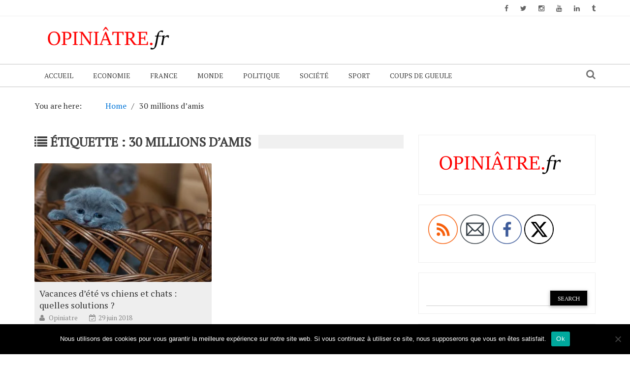

--- FILE ---
content_type: text/html; charset=UTF-8
request_url: https://opiniatre.fr/tag/30-millions-damis/
body_size: 14005
content:
    <!DOCTYPE html> 
    <html dir="ltr" lang="fr-FR">
    <head>
	<meta name="getlinko-verify-code" content="getlinko-verify-a8836fd3978ecd79c406f62e153c08bb159a6a22"/>
        <meta charset="UTF-8">
        <meta name="viewport" content="width=device-width, initial-scale=1">
        <link rel="profile" href="https://gmpg.org/xfn/11">
        <title>30 millions d'amis | Opiniâtre</title>

		<!-- All in One SEO 4.9.3 - aioseo.com -->
	<meta name="robots" content="max-image-preview:large" />
	<link rel="canonical" href="https://opiniatre.fr/tag/30-millions-damis/" />
	<meta name="generator" content="All in One SEO (AIOSEO) 4.9.3" />
		<script type="application/ld+json" class="aioseo-schema">
			{"@context":"https:\/\/schema.org","@graph":[{"@type":"BreadcrumbList","@id":"https:\/\/opiniatre.fr\/tag\/30-millions-damis\/#breadcrumblist","itemListElement":[{"@type":"ListItem","@id":"https:\/\/opiniatre.fr#listItem","position":1,"name":"Accueil","item":"https:\/\/opiniatre.fr","nextItem":{"@type":"ListItem","@id":"https:\/\/opiniatre.fr\/tag\/30-millions-damis\/#listItem","name":"30 millions d'amis"}},{"@type":"ListItem","@id":"https:\/\/opiniatre.fr\/tag\/30-millions-damis\/#listItem","position":2,"name":"30 millions d'amis","previousItem":{"@type":"ListItem","@id":"https:\/\/opiniatre.fr#listItem","name":"Accueil"}}]},{"@type":"CollectionPage","@id":"https:\/\/opiniatre.fr\/tag\/30-millions-damis\/#collectionpage","url":"https:\/\/opiniatre.fr\/tag\/30-millions-damis\/","name":"30 millions d'amis | Opini\u00e2tre","inLanguage":"fr-FR","isPartOf":{"@id":"https:\/\/opiniatre.fr\/#website"},"breadcrumb":{"@id":"https:\/\/opiniatre.fr\/tag\/30-millions-damis\/#breadcrumblist"}},{"@type":"Organization","@id":"https:\/\/opiniatre.fr\/#organization","name":"Opini\u00e2tre","description":"Le site actu qui ne l\u00e2che pas le morceau","url":"https:\/\/opiniatre.fr\/","logo":{"@type":"ImageObject","url":"https:\/\/i0.wp.com\/opiniatre.fr\/wp-content\/uploads\/2017\/10\/cropped-opiniatre-logo.png?fit=300%2C90&ssl=1","@id":"https:\/\/opiniatre.fr\/tag\/30-millions-damis\/#organizationLogo","width":300,"height":90},"image":{"@id":"https:\/\/opiniatre.fr\/tag\/30-millions-damis\/#organizationLogo"}},{"@type":"WebSite","@id":"https:\/\/opiniatre.fr\/#website","url":"https:\/\/opiniatre.fr\/","name":"Opini\u00e2tre","description":"Le site actu qui ne l\u00e2che pas le morceau","inLanguage":"fr-FR","publisher":{"@id":"https:\/\/opiniatre.fr\/#organization"}}]}
		</script>
		<!-- All in One SEO -->

<link rel='dns-prefetch' href='//secure.gravatar.com' />
<link rel='dns-prefetch' href='//stats.wp.com' />
<link rel='dns-prefetch' href='//fonts.googleapis.com' />
<link rel='dns-prefetch' href='//v0.wordpress.com' />
<link rel='dns-prefetch' href='//widgets.wp.com' />
<link rel='dns-prefetch' href='//s0.wp.com' />
<link rel='dns-prefetch' href='//0.gravatar.com' />
<link rel='dns-prefetch' href='//1.gravatar.com' />
<link rel='dns-prefetch' href='//2.gravatar.com' />
<link rel='preconnect' href='//i0.wp.com' />
<link rel="alternate" type="application/rss+xml" title="Opiniâtre &raquo; Flux" href="https://opiniatre.fr/feed/" />
<link rel="alternate" type="application/rss+xml" title="Opiniâtre &raquo; Flux des commentaires" href="https://opiniatre.fr/comments/feed/" />
<link rel="alternate" type="application/rss+xml" title="Opiniâtre &raquo; Flux de l’étiquette 30 millions d&#039;amis" href="https://opiniatre.fr/tag/30-millions-damis/feed/" />
<style id='wp-img-auto-sizes-contain-inline-css' type='text/css'>
img:is([sizes=auto i],[sizes^="auto," i]){contain-intrinsic-size:3000px 1500px}
/*# sourceURL=wp-img-auto-sizes-contain-inline-css */
</style>
<style id='wp-emoji-styles-inline-css' type='text/css'>

	img.wp-smiley, img.emoji {
		display: inline !important;
		border: none !important;
		box-shadow: none !important;
		height: 1em !important;
		width: 1em !important;
		margin: 0 0.07em !important;
		vertical-align: -0.1em !important;
		background: none !important;
		padding: 0 !important;
	}
/*# sourceURL=wp-emoji-styles-inline-css */
</style>
<style id='wp-block-library-inline-css' type='text/css'>
:root{--wp-block-synced-color:#7a00df;--wp-block-synced-color--rgb:122,0,223;--wp-bound-block-color:var(--wp-block-synced-color);--wp-editor-canvas-background:#ddd;--wp-admin-theme-color:#007cba;--wp-admin-theme-color--rgb:0,124,186;--wp-admin-theme-color-darker-10:#006ba1;--wp-admin-theme-color-darker-10--rgb:0,107,160.5;--wp-admin-theme-color-darker-20:#005a87;--wp-admin-theme-color-darker-20--rgb:0,90,135;--wp-admin-border-width-focus:2px}@media (min-resolution:192dpi){:root{--wp-admin-border-width-focus:1.5px}}.wp-element-button{cursor:pointer}:root .has-very-light-gray-background-color{background-color:#eee}:root .has-very-dark-gray-background-color{background-color:#313131}:root .has-very-light-gray-color{color:#eee}:root .has-very-dark-gray-color{color:#313131}:root .has-vivid-green-cyan-to-vivid-cyan-blue-gradient-background{background:linear-gradient(135deg,#00d084,#0693e3)}:root .has-purple-crush-gradient-background{background:linear-gradient(135deg,#34e2e4,#4721fb 50%,#ab1dfe)}:root .has-hazy-dawn-gradient-background{background:linear-gradient(135deg,#faaca8,#dad0ec)}:root .has-subdued-olive-gradient-background{background:linear-gradient(135deg,#fafae1,#67a671)}:root .has-atomic-cream-gradient-background{background:linear-gradient(135deg,#fdd79a,#004a59)}:root .has-nightshade-gradient-background{background:linear-gradient(135deg,#330968,#31cdcf)}:root .has-midnight-gradient-background{background:linear-gradient(135deg,#020381,#2874fc)}:root{--wp--preset--font-size--normal:16px;--wp--preset--font-size--huge:42px}.has-regular-font-size{font-size:1em}.has-larger-font-size{font-size:2.625em}.has-normal-font-size{font-size:var(--wp--preset--font-size--normal)}.has-huge-font-size{font-size:var(--wp--preset--font-size--huge)}.has-text-align-center{text-align:center}.has-text-align-left{text-align:left}.has-text-align-right{text-align:right}.has-fit-text{white-space:nowrap!important}#end-resizable-editor-section{display:none}.aligncenter{clear:both}.items-justified-left{justify-content:flex-start}.items-justified-center{justify-content:center}.items-justified-right{justify-content:flex-end}.items-justified-space-between{justify-content:space-between}.screen-reader-text{border:0;clip-path:inset(50%);height:1px;margin:-1px;overflow:hidden;padding:0;position:absolute;width:1px;word-wrap:normal!important}.screen-reader-text:focus{background-color:#ddd;clip-path:none;color:#444;display:block;font-size:1em;height:auto;left:5px;line-height:normal;padding:15px 23px 14px;text-decoration:none;top:5px;width:auto;z-index:100000}html :where(.has-border-color){border-style:solid}html :where([style*=border-top-color]){border-top-style:solid}html :where([style*=border-right-color]){border-right-style:solid}html :where([style*=border-bottom-color]){border-bottom-style:solid}html :where([style*=border-left-color]){border-left-style:solid}html :where([style*=border-width]){border-style:solid}html :where([style*=border-top-width]){border-top-style:solid}html :where([style*=border-right-width]){border-right-style:solid}html :where([style*=border-bottom-width]){border-bottom-style:solid}html :where([style*=border-left-width]){border-left-style:solid}html :where(img[class*=wp-image-]){height:auto;max-width:100%}:where(figure){margin:0 0 1em}html :where(.is-position-sticky){--wp-admin--admin-bar--position-offset:var(--wp-admin--admin-bar--height,0px)}@media screen and (max-width:600px){html :where(.is-position-sticky){--wp-admin--admin-bar--position-offset:0px}}

/*# sourceURL=wp-block-library-inline-css */
</style><style id='global-styles-inline-css' type='text/css'>
:root{--wp--preset--aspect-ratio--square: 1;--wp--preset--aspect-ratio--4-3: 4/3;--wp--preset--aspect-ratio--3-4: 3/4;--wp--preset--aspect-ratio--3-2: 3/2;--wp--preset--aspect-ratio--2-3: 2/3;--wp--preset--aspect-ratio--16-9: 16/9;--wp--preset--aspect-ratio--9-16: 9/16;--wp--preset--color--black: #000000;--wp--preset--color--cyan-bluish-gray: #abb8c3;--wp--preset--color--white: #ffffff;--wp--preset--color--pale-pink: #f78da7;--wp--preset--color--vivid-red: #cf2e2e;--wp--preset--color--luminous-vivid-orange: #ff6900;--wp--preset--color--luminous-vivid-amber: #fcb900;--wp--preset--color--light-green-cyan: #7bdcb5;--wp--preset--color--vivid-green-cyan: #00d084;--wp--preset--color--pale-cyan-blue: #8ed1fc;--wp--preset--color--vivid-cyan-blue: #0693e3;--wp--preset--color--vivid-purple: #9b51e0;--wp--preset--gradient--vivid-cyan-blue-to-vivid-purple: linear-gradient(135deg,rgb(6,147,227) 0%,rgb(155,81,224) 100%);--wp--preset--gradient--light-green-cyan-to-vivid-green-cyan: linear-gradient(135deg,rgb(122,220,180) 0%,rgb(0,208,130) 100%);--wp--preset--gradient--luminous-vivid-amber-to-luminous-vivid-orange: linear-gradient(135deg,rgb(252,185,0) 0%,rgb(255,105,0) 100%);--wp--preset--gradient--luminous-vivid-orange-to-vivid-red: linear-gradient(135deg,rgb(255,105,0) 0%,rgb(207,46,46) 100%);--wp--preset--gradient--very-light-gray-to-cyan-bluish-gray: linear-gradient(135deg,rgb(238,238,238) 0%,rgb(169,184,195) 100%);--wp--preset--gradient--cool-to-warm-spectrum: linear-gradient(135deg,rgb(74,234,220) 0%,rgb(151,120,209) 20%,rgb(207,42,186) 40%,rgb(238,44,130) 60%,rgb(251,105,98) 80%,rgb(254,248,76) 100%);--wp--preset--gradient--blush-light-purple: linear-gradient(135deg,rgb(255,206,236) 0%,rgb(152,150,240) 100%);--wp--preset--gradient--blush-bordeaux: linear-gradient(135deg,rgb(254,205,165) 0%,rgb(254,45,45) 50%,rgb(107,0,62) 100%);--wp--preset--gradient--luminous-dusk: linear-gradient(135deg,rgb(255,203,112) 0%,rgb(199,81,192) 50%,rgb(65,88,208) 100%);--wp--preset--gradient--pale-ocean: linear-gradient(135deg,rgb(255,245,203) 0%,rgb(182,227,212) 50%,rgb(51,167,181) 100%);--wp--preset--gradient--electric-grass: linear-gradient(135deg,rgb(202,248,128) 0%,rgb(113,206,126) 100%);--wp--preset--gradient--midnight: linear-gradient(135deg,rgb(2,3,129) 0%,rgb(40,116,252) 100%);--wp--preset--font-size--small: 13px;--wp--preset--font-size--medium: 20px;--wp--preset--font-size--large: 36px;--wp--preset--font-size--x-large: 42px;--wp--preset--spacing--20: 0.44rem;--wp--preset--spacing--30: 0.67rem;--wp--preset--spacing--40: 1rem;--wp--preset--spacing--50: 1.5rem;--wp--preset--spacing--60: 2.25rem;--wp--preset--spacing--70: 3.38rem;--wp--preset--spacing--80: 5.06rem;--wp--preset--shadow--natural: 6px 6px 9px rgba(0, 0, 0, 0.2);--wp--preset--shadow--deep: 12px 12px 50px rgba(0, 0, 0, 0.4);--wp--preset--shadow--sharp: 6px 6px 0px rgba(0, 0, 0, 0.2);--wp--preset--shadow--outlined: 6px 6px 0px -3px rgb(255, 255, 255), 6px 6px rgb(0, 0, 0);--wp--preset--shadow--crisp: 6px 6px 0px rgb(0, 0, 0);}:where(.is-layout-flex){gap: 0.5em;}:where(.is-layout-grid){gap: 0.5em;}body .is-layout-flex{display: flex;}.is-layout-flex{flex-wrap: wrap;align-items: center;}.is-layout-flex > :is(*, div){margin: 0;}body .is-layout-grid{display: grid;}.is-layout-grid > :is(*, div){margin: 0;}:where(.wp-block-columns.is-layout-flex){gap: 2em;}:where(.wp-block-columns.is-layout-grid){gap: 2em;}:where(.wp-block-post-template.is-layout-flex){gap: 1.25em;}:where(.wp-block-post-template.is-layout-grid){gap: 1.25em;}.has-black-color{color: var(--wp--preset--color--black) !important;}.has-cyan-bluish-gray-color{color: var(--wp--preset--color--cyan-bluish-gray) !important;}.has-white-color{color: var(--wp--preset--color--white) !important;}.has-pale-pink-color{color: var(--wp--preset--color--pale-pink) !important;}.has-vivid-red-color{color: var(--wp--preset--color--vivid-red) !important;}.has-luminous-vivid-orange-color{color: var(--wp--preset--color--luminous-vivid-orange) !important;}.has-luminous-vivid-amber-color{color: var(--wp--preset--color--luminous-vivid-amber) !important;}.has-light-green-cyan-color{color: var(--wp--preset--color--light-green-cyan) !important;}.has-vivid-green-cyan-color{color: var(--wp--preset--color--vivid-green-cyan) !important;}.has-pale-cyan-blue-color{color: var(--wp--preset--color--pale-cyan-blue) !important;}.has-vivid-cyan-blue-color{color: var(--wp--preset--color--vivid-cyan-blue) !important;}.has-vivid-purple-color{color: var(--wp--preset--color--vivid-purple) !important;}.has-black-background-color{background-color: var(--wp--preset--color--black) !important;}.has-cyan-bluish-gray-background-color{background-color: var(--wp--preset--color--cyan-bluish-gray) !important;}.has-white-background-color{background-color: var(--wp--preset--color--white) !important;}.has-pale-pink-background-color{background-color: var(--wp--preset--color--pale-pink) !important;}.has-vivid-red-background-color{background-color: var(--wp--preset--color--vivid-red) !important;}.has-luminous-vivid-orange-background-color{background-color: var(--wp--preset--color--luminous-vivid-orange) !important;}.has-luminous-vivid-amber-background-color{background-color: var(--wp--preset--color--luminous-vivid-amber) !important;}.has-light-green-cyan-background-color{background-color: var(--wp--preset--color--light-green-cyan) !important;}.has-vivid-green-cyan-background-color{background-color: var(--wp--preset--color--vivid-green-cyan) !important;}.has-pale-cyan-blue-background-color{background-color: var(--wp--preset--color--pale-cyan-blue) !important;}.has-vivid-cyan-blue-background-color{background-color: var(--wp--preset--color--vivid-cyan-blue) !important;}.has-vivid-purple-background-color{background-color: var(--wp--preset--color--vivid-purple) !important;}.has-black-border-color{border-color: var(--wp--preset--color--black) !important;}.has-cyan-bluish-gray-border-color{border-color: var(--wp--preset--color--cyan-bluish-gray) !important;}.has-white-border-color{border-color: var(--wp--preset--color--white) !important;}.has-pale-pink-border-color{border-color: var(--wp--preset--color--pale-pink) !important;}.has-vivid-red-border-color{border-color: var(--wp--preset--color--vivid-red) !important;}.has-luminous-vivid-orange-border-color{border-color: var(--wp--preset--color--luminous-vivid-orange) !important;}.has-luminous-vivid-amber-border-color{border-color: var(--wp--preset--color--luminous-vivid-amber) !important;}.has-light-green-cyan-border-color{border-color: var(--wp--preset--color--light-green-cyan) !important;}.has-vivid-green-cyan-border-color{border-color: var(--wp--preset--color--vivid-green-cyan) !important;}.has-pale-cyan-blue-border-color{border-color: var(--wp--preset--color--pale-cyan-blue) !important;}.has-vivid-cyan-blue-border-color{border-color: var(--wp--preset--color--vivid-cyan-blue) !important;}.has-vivid-purple-border-color{border-color: var(--wp--preset--color--vivid-purple) !important;}.has-vivid-cyan-blue-to-vivid-purple-gradient-background{background: var(--wp--preset--gradient--vivid-cyan-blue-to-vivid-purple) !important;}.has-light-green-cyan-to-vivid-green-cyan-gradient-background{background: var(--wp--preset--gradient--light-green-cyan-to-vivid-green-cyan) !important;}.has-luminous-vivid-amber-to-luminous-vivid-orange-gradient-background{background: var(--wp--preset--gradient--luminous-vivid-amber-to-luminous-vivid-orange) !important;}.has-luminous-vivid-orange-to-vivid-red-gradient-background{background: var(--wp--preset--gradient--luminous-vivid-orange-to-vivid-red) !important;}.has-very-light-gray-to-cyan-bluish-gray-gradient-background{background: var(--wp--preset--gradient--very-light-gray-to-cyan-bluish-gray) !important;}.has-cool-to-warm-spectrum-gradient-background{background: var(--wp--preset--gradient--cool-to-warm-spectrum) !important;}.has-blush-light-purple-gradient-background{background: var(--wp--preset--gradient--blush-light-purple) !important;}.has-blush-bordeaux-gradient-background{background: var(--wp--preset--gradient--blush-bordeaux) !important;}.has-luminous-dusk-gradient-background{background: var(--wp--preset--gradient--luminous-dusk) !important;}.has-pale-ocean-gradient-background{background: var(--wp--preset--gradient--pale-ocean) !important;}.has-electric-grass-gradient-background{background: var(--wp--preset--gradient--electric-grass) !important;}.has-midnight-gradient-background{background: var(--wp--preset--gradient--midnight) !important;}.has-small-font-size{font-size: var(--wp--preset--font-size--small) !important;}.has-medium-font-size{font-size: var(--wp--preset--font-size--medium) !important;}.has-large-font-size{font-size: var(--wp--preset--font-size--large) !important;}.has-x-large-font-size{font-size: var(--wp--preset--font-size--x-large) !important;}
/*# sourceURL=global-styles-inline-css */
</style>

<style id='classic-theme-styles-inline-css' type='text/css'>
/*! This file is auto-generated */
.wp-block-button__link{color:#fff;background-color:#32373c;border-radius:9999px;box-shadow:none;text-decoration:none;padding:calc(.667em + 2px) calc(1.333em + 2px);font-size:1.125em}.wp-block-file__button{background:#32373c;color:#fff;text-decoration:none}
/*# sourceURL=/wp-includes/css/classic-themes.min.css */
</style>
<link rel='stylesheet' id='cookie-notice-front-css' href='https://opiniatre.fr/wp-content/plugins/cookie-notice/css/front.min.css?ver=2.5.11' type='text/css' media='all' />
<link rel='stylesheet' id='SFSImainCss-css' href='https://opiniatre.fr/wp-content/plugins/ultimate-social-media-icons/css/sfsi-style.css?ver=2.9.6' type='text/css' media='all' />
<link rel='stylesheet' id='newspaper-magazine-style-css' href='https://opiniatre.fr/wp-content/themes/newspaper-magazine/style.css?ver=6.9' type='text/css' media='all' />
<link rel='stylesheet' id='bootstrap-css' href='https://opiniatre.fr/wp-content/themes/newspaper-magazine/assets/css/bootstrap.css?ver=6.9' type='text/css' media='all' />
<link rel='stylesheet' id='animate-css' href='https://opiniatre.fr/wp-content/themes/newspaper-magazine/assets/css/animate.css?ver=6.9' type='text/css' media='all' />
<link rel='stylesheet' id='font-awesome-css' href='https://opiniatre.fr/wp-content/themes/newspaper-magazine/assets/css/font-awesome.css?ver=6.9' type='text/css' media='all' />
<link rel='stylesheet' id='mdb-css' href='https://opiniatre.fr/wp-content/themes/newspaper-magazine/assets/css/mdb.css?ver=6.9' type='text/css' media='all' />
<link rel='stylesheet' id='owl-carousel-style-css' href='https://opiniatre.fr/wp-content/themes/newspaper-magazine/assets/css/owl.carousel.css?ver=6.9' type='text/css' media='all' />
<link rel='stylesheet' id='owl-theme-css' href='https://opiniatre.fr/wp-content/themes/newspaper-magazine/assets/css/owl.theme.css?ver=6.9' type='text/css' media='all' />
<link rel='stylesheet' id='pt-serif-css' href='https://fonts.googleapis.com/css?family=PT+Serif&#038;ver=6.9' type='text/css' media='all' />
<link rel='stylesheet' id='newspaper-magazine-main-css' href='https://opiniatre.fr/wp-content/themes/newspaper-magazine/assets/css/main.css?ver=6.9' type='text/css' media='all' />
<link rel='stylesheet' id='newspaper-magazine-media-css' href='https://opiniatre.fr/wp-content/themes/newspaper-magazine/assets/css/media.css?ver=6.9' type='text/css' media='all' />
<link rel='stylesheet' id='jetpack_likes-css' href='https://opiniatre.fr/wp-content/plugins/jetpack/modules/likes/style.css?ver=15.4' type='text/css' media='all' />
<script type="text/javascript" id="cookie-notice-front-js-before">
/* <![CDATA[ */
var cnArgs = {"ajaxUrl":"https:\/\/opiniatre.fr\/wp-admin\/admin-ajax.php","nonce":"073a0609ac","hideEffect":"fade","position":"bottom","onScroll":false,"onScrollOffset":100,"onClick":false,"cookieName":"cookie_notice_accepted","cookieTime":2592000,"cookieTimeRejected":2592000,"globalCookie":false,"redirection":false,"cache":false,"revokeCookies":false,"revokeCookiesOpt":"automatic"};

//# sourceURL=cookie-notice-front-js-before
/* ]]> */
</script>
<script type="text/javascript" src="https://opiniatre.fr/wp-content/plugins/cookie-notice/js/front.min.js?ver=2.5.11" id="cookie-notice-front-js"></script>
<script type="text/javascript" src="https://opiniatre.fr/wp-includes/js/jquery/jquery.min.js?ver=3.7.1" id="jquery-core-js"></script>
<script type="text/javascript" src="https://opiniatre.fr/wp-includes/js/jquery/jquery-migrate.min.js?ver=3.4.1" id="jquery-migrate-js"></script>
<link rel="https://api.w.org/" href="https://opiniatre.fr/wp-json/" /><link rel="alternate" title="JSON" type="application/json" href="https://opiniatre.fr/wp-json/wp/v2/tags/232" /><link rel="EditURI" type="application/rsd+xml" title="RSD" href="https://opiniatre.fr/xmlrpc.php?rsd" />
<meta name="generator" content="WordPress 6.9" />
<meta name="follow.[base64]" content="Z5cJMYDse3VN8PGyCBXf"/>	<style>img#wpstats{display:none}</style>
			<style type="text/css">
			.site-title,
		.site-description {
			position: absolute;
			clip: rect(1px, 1px, 1px, 1px);
		}
		</style>
	<meta name="publisuites-verify-code" content="aHR0cHM6Ly9vcGluaWF0cmUuZnI=" /><link rel="icon" href="https://i0.wp.com/opiniatre.fr/wp-content/uploads/2017/10/cropped-opiniatre-logo-1.png?fit=32%2C32&#038;ssl=1" sizes="32x32" />
<link rel="icon" href="https://i0.wp.com/opiniatre.fr/wp-content/uploads/2017/10/cropped-opiniatre-logo-1.png?fit=192%2C192&#038;ssl=1" sizes="192x192" />
<link rel="apple-touch-icon" href="https://i0.wp.com/opiniatre.fr/wp-content/uploads/2017/10/cropped-opiniatre-logo-1.png?fit=180%2C180&#038;ssl=1" />
<meta name="msapplication-TileImage" content="https://i0.wp.com/opiniatre.fr/wp-content/uploads/2017/10/cropped-opiniatre-logo-1.png?fit=270%2C270&#038;ssl=1" />
    </head>
<body data-rsssl=1 class="archive tag tag-30-millions-damis tag-232 wp-custom-logo wp-theme-newspaper-magazine cookies-not-set sfsi_actvite_theme_thin group-blog hfeed">

	<!-- Start  Header Section -->
                <header>
                   <!-- Start Top Header Section -->
          <div class="top_header headerbackground clearfix">   <!-- class headerbackground is used for Background for top header and menu -->
            <div class="container">
              <div class="row">
                        <div class="col-xs-12 col-sm-8 col-md-9">
            <div class="header_link">
                            </div>
        </div>
                            <div class="col-xs-12 col-sm-4 col-md-3">
            <div class="top_sociallink pull-right">
                <ul>
                                            <li><a href="https://web.facebook.com/Opini%C3%A2tre-301154133734729/" target="_blank"><i class="fa fa-facebook" aria-hidden="true"></i></a></li>
                    
                                            <li><a href="https://twitter.com/opiniatre_fr" target="_blank"><i class="fa fa-twitter" aria-hidden="true"></i></a></li>
                    
                                            <li><a href="https://twitter.com/opiniatre_fr" target="_blank"><i class="fa fa-instagram" aria-hidden="true"></i></a></li>
                                            
                                            <li><a href="https://twitter.com/opiniatre_fr" target="_blank"><i class="fa fa-youtube" aria-hidden="true"></i></a></li>
                    
                                            <li><a href="https://twitter.com/opiniatre_fr" target="_blank"><i class="fa fa-linkedin" aria-hidden="true"></i></a></li>
                    
                                            <li><a href="https://twitter.com/opiniatre_fr" target="_blank"><i class="fa fa-tumblr" aria-hidden="true"></i></a></li>
                                    </ul>
            </div>
        </div>
                  
              </div>
            </div>
          </div>
          <!-- End Top Header Section -->
          <!-- Start Middle Header Section -->
          <div class="middle_header">
              <div class="container">
                  <div class="row clearfix">
                            <div class="col-xs-6 col-sm-4 col-xs-offset-3 col-sm-offset-0">
            <div class="logo">
                <a href="https://opiniatre.fr/" class="custom-logo-link" rel="home"><img width="300" height="90" src="https://i0.wp.com/opiniatre.fr/wp-content/uploads/2017/10/cropped-opiniatre-logo.png?fit=300%2C90&amp;ssl=1" class="custom-logo" alt="Opiniâtre" decoding="async" data-attachment-id="33" data-permalink="https://opiniatre.fr/cropped-opiniatre-logo-png/" data-orig-file="https://i0.wp.com/opiniatre.fr/wp-content/uploads/2017/10/cropped-opiniatre-logo.png?fit=300%2C90&amp;ssl=1" data-orig-size="300,90" data-comments-opened="1" data-image-meta="{&quot;aperture&quot;:&quot;0&quot;,&quot;credit&quot;:&quot;&quot;,&quot;camera&quot;:&quot;&quot;,&quot;caption&quot;:&quot;&quot;,&quot;created_timestamp&quot;:&quot;0&quot;,&quot;copyright&quot;:&quot;&quot;,&quot;focal_length&quot;:&quot;0&quot;,&quot;iso&quot;:&quot;0&quot;,&quot;shutter_speed&quot;:&quot;0&quot;,&quot;title&quot;:&quot;&quot;,&quot;orientation&quot;:&quot;0&quot;}" data-image-title="cropped-opiniatre-logo.png" data-image-description="&lt;p&gt;https://opiniatre.fr/wp-content/uploads/2017/10/cropped-opiniatre-logo.png&lt;/p&gt;
" data-image-caption="" data-medium-file="https://i0.wp.com/opiniatre.fr/wp-content/uploads/2017/10/cropped-opiniatre-logo.png?fit=300%2C90&amp;ssl=1" data-large-file="https://i0.wp.com/opiniatre.fr/wp-content/uploads/2017/10/cropped-opiniatre-logo.png?fit=300%2C90&amp;ssl=1" /></a>            </div>
        </div>
    
                            <div class="col-xs-12 col-sm-8">
            <div class="top_add pull-right">
                            </div>
        </div>
                        
                  </div>
              </div>
          </div>
          <!-- End Middle Header Section -->

          <!-- Start Menu Section -->

              <div class="menu_search headerbackground">
                <div class="container">
                  <div class="row">
                            <div class="col-xs-12 col-sm-11">
            <div class="menu clearfix">
                <div class="nav-wrapper"> 
                    <!-- for toogle menu -->
                    <div class="visible-xs visible-sm  clearfix"><span id="showbutton" class="clearfix"><img class="img-responsive grow" src="https://opiniatre.fr/wp-content/themes/newspaper-magazine/assets/images/button.png" alt=""/></span></div>
                    <div class=""></div>
                                          
                    <nav class="col-md-12 im-hiding">
                        <div class="clearfix">
                        <ul id="menu-accueil" class="main-nav"><li id="menu-item-45" class="menu-item menu-item-type-post_type menu-item-object-page menu-item-home menu-item-45"><a href="https://opiniatre.fr/">Accueil</a></li>
<li id="menu-item-46" class="menu-item menu-item-type-taxonomy menu-item-object-category menu-item-46"><a href="https://opiniatre.fr/category/economie/">Economie</a></li>
<li id="menu-item-47" class="menu-item menu-item-type-taxonomy menu-item-object-category menu-item-47"><a href="https://opiniatre.fr/category/france/">France</a></li>
<li id="menu-item-48" class="menu-item menu-item-type-taxonomy menu-item-object-category menu-item-48"><a href="https://opiniatre.fr/category/monde/">Monde</a></li>
<li id="menu-item-50" class="menu-item menu-item-type-taxonomy menu-item-object-category menu-item-50"><a href="https://opiniatre.fr/category/politique/">Politique</a></li>
<li id="menu-item-51" class="menu-item menu-item-type-taxonomy menu-item-object-category menu-item-51"><a href="https://opiniatre.fr/category/societe/">Société</a></li>
<li id="menu-item-52" class="menu-item menu-item-type-taxonomy menu-item-object-category menu-item-52"><a href="https://opiniatre.fr/category/sport/">Sport</a></li>
<li id="menu-item-53" class="menu-item menu-item-type-taxonomy menu-item-object-category menu-item-53"><a href="https://opiniatre.fr/category/coups-de-gueule/">Coups de gueule</a></li>
</ul>                        </div>    
                    </nav><!-- / main nav -->
                </div>
            </div>
        </div>
                                            <div class="col-xs-12 col-sm-1">
                <div class="expSearchBox">
                    <a id="button" href="#"><i class="fa fa-search" aria-hidden="true"></i></a>
                    <div id="item">
                        <div class="search_page">
                            <div class="search-page-search-wrap">
                                <form method="get" id="searchform" class="td-search-form-widget" action="https://opiniatre.fr/" >
    <div role="search">
	    <input type="text" value="" name="s" id="s" class="td-widget-search-input" />
	    <input type="submit" id="searchsubmit" value="Search" class="wpb_button wpb_btn-inverse btn" />
    </div>
    </form>                                     
                            </div>
                        </div>
                    </div>
                </div>
            </div>
                                
                  </div>
                </div>
              </div>

          <!-- End Menu Section -->
          <!-- Start Treanding  News Section -->

            
          <!-- End Treanding News Section -->

          
          
        </header>

      <!-- End  Header Section -->


<!-- inner page start -->
<section class="innerpage">
	<div class="container">
		<div class="row">
			<!-- Start inner page title -->
			<div class="col-md-12">
				<div class="innerpagetitle">
					<nav role="navigation" aria-label="Breadcrumbs" class="newspaper-magazine-breadcrumb breadcrumbs" itemprop="breadcrumb"><h2 class="trail-browse">You are here:</h2><ul class="trail-items" itemscope itemtype="http://schema.org/BreadcrumbList"><meta name="numberOfItems" content="2" /><meta name="itemListOrder" content="Ascending" /><li itemprop="itemListElement" itemscope itemtype="http://schema.org/ListItem" class="trail-item trail-begin"><a href="https://opiniatre.fr" rel="home"><span itemprop="name">Home</span></a><meta itemprop="position" content="1" /></li><li itemprop="itemListElement" itemscope itemtype="http://schema.org/ListItem" class="trail-item trail-end"><span itemprop="name">30 millions d&rsquo;amis</span><meta itemprop="position" content="2" /></li></ul></nav>		
				</div>
			</div>
			<!-- End inner page title -->
					
			<!-- Start inner page News Section -->
			<div class="col-md-12">
				<div class="row innerpagenews">
							            <!-- Left Sidebar -->
		            					<!-- Start inner page News left Section -->
					<div class="col-md-8">
						<h3 class="header_title">
		                    <a href="">
		                      	<i class="fa fa-list" aria-hidden="true"></i> 
		                      	<span>Étiquette : <span>30 millions d&rsquo;amis</span></span>
		                    </a>
		                </h3>
						<div class="innerpage_left">
							<div class="row single_cat_news single_cat_news_box grid">
									<article class="col-xs-12 col-sm-6 grid-item">
		<div class="horizental_cat_news wow bounceInUp" data-wow-duration=".6s">
					        <div class="view hm-zoom single_news_img">                                    
		            <img width="358" height="239" src="https://i0.wp.com/opiniatre.fr/wp-content/uploads/2018/06/adorable-1845789_1280.jpg?resize=358%2C239&amp;ssl=1" class="img-responsive full-img wp-post-image" alt="" decoding="async" fetchpriority="high" srcset="https://i0.wp.com/opiniatre.fr/wp-content/uploads/2018/06/adorable-1845789_1280.jpg?resize=670%2C450&amp;ssl=1 670w, https://i0.wp.com/opiniatre.fr/wp-content/uploads/2018/06/adorable-1845789_1280.jpg?resize=358%2C239&amp;ssl=1 358w" sizes="(max-width: 358px) 100vw, 358px" data-attachment-id="287" data-permalink="https://opiniatre.fr/2018/06/29/vacances-dete-vs-chiens-et-chats-quelles-solutions/adorable-1845789_1280/" data-orig-file="https://i0.wp.com/opiniatre.fr/wp-content/uploads/2018/06/adorable-1845789_1280.jpg?fit=800%2C450&amp;ssl=1" data-orig-size="800,450" data-comments-opened="1" data-image-meta="{&quot;aperture&quot;:&quot;3.2&quot;,&quot;credit&quot;:&quot;&quot;,&quot;camera&quot;:&quot;NIKON D7100&quot;,&quot;caption&quot;:&quot;&quot;,&quot;created_timestamp&quot;:&quot;0&quot;,&quot;copyright&quot;:&quot;&quot;,&quot;focal_length&quot;:&quot;50&quot;,&quot;iso&quot;:&quot;160&quot;,&quot;shutter_speed&quot;:&quot;0.008&quot;,&quot;title&quot;:&quot;&quot;,&quot;orientation&quot;:&quot;1&quot;}" data-image-title="adorable-1845789_1280" data-image-description="" data-image-caption="" data-medium-file="https://i0.wp.com/opiniatre.fr/wp-content/uploads/2018/06/adorable-1845789_1280.jpg?fit=300%2C169&amp;ssl=1" data-large-file="https://i0.wp.com/opiniatre.fr/wp-content/uploads/2018/06/adorable-1845789_1280.jpg?fit=640%2C360&amp;ssl=1" />		        </div>
		    			<div class="horizantal_singlenews_contain">
				<div class="innerpage_news_title">
					<h4>
						<a href="https://opiniatre.fr/2018/06/29/vacances-dete-vs-chiens-et-chats-quelles-solutions/">Vacances d&rsquo;été vs chiens et chats : quelles solutions ?</a>
					</h4>
				</div>
				<div class="author_time news_author">
		            <span class="author_img">
		            	<i class="fa fa-user" aria-hidden="true"></i>
		            	<a href="https://opiniatre.fr/author/opiniatre/" alt="">
		            		Opiniatre		            	</a>
		            </span>
		            <span class="publish_date"><i class="fa fa-calendar-check-o" aria-hidden="true"></i>29 juin 2018</span>
		        </div>
			</div>
		</div>
	</article>
									
							</div>
							<div class="row clearfix">
	<div class="col-sm-12">
			</div>
</div>						</div>
					</div>
					<!-- Start inner page News left Section -->

					<!-- Right Sidebar -->
				    <!-- Begining of Sidebar -->
<div class="col-xs-12 col-sm-12 col-md-4">
	<div class="right_news sidebar clearfix">
		<div class="col-md-12 widget-container"><div class="row"><div class="widget media_image-2 widget_media_image"><img width="300" height="90" src="https://i0.wp.com/opiniatre.fr/wp-content/uploads/2017/10/opiniatre-logo.png?fit=300%2C90&amp;ssl=1" class="image wp-image-32  attachment-medium size-medium" alt="" style="max-width: 100%; height: auto;" decoding="async" loading="lazy" srcset="https://i0.wp.com/opiniatre.fr/wp-content/uploads/2017/10/opiniatre-logo.png?w=1403&amp;ssl=1 1403w, https://i0.wp.com/opiniatre.fr/wp-content/uploads/2017/10/opiniatre-logo.png?resize=300%2C90&amp;ssl=1 300w, https://i0.wp.com/opiniatre.fr/wp-content/uploads/2017/10/opiniatre-logo.png?resize=768%2C231&amp;ssl=1 768w, https://i0.wp.com/opiniatre.fr/wp-content/uploads/2017/10/opiniatre-logo.png?resize=1024%2C308&amp;ssl=1 1024w, https://i0.wp.com/opiniatre.fr/wp-content/uploads/2017/10/opiniatre-logo.png?w=1280&amp;ssl=1 1280w" sizes="auto, (max-width: 300px) 100vw, 300px" data-attachment-id="32" data-permalink="https://opiniatre.fr/opiniatre-logo/" data-orig-file="https://i0.wp.com/opiniatre.fr/wp-content/uploads/2017/10/opiniatre-logo.png?fit=1403%2C422&amp;ssl=1" data-orig-size="1403,422" data-comments-opened="1" data-image-meta="{&quot;aperture&quot;:&quot;0&quot;,&quot;credit&quot;:&quot;&quot;,&quot;camera&quot;:&quot;&quot;,&quot;caption&quot;:&quot;&quot;,&quot;created_timestamp&quot;:&quot;0&quot;,&quot;copyright&quot;:&quot;&quot;,&quot;focal_length&quot;:&quot;0&quot;,&quot;iso&quot;:&quot;0&quot;,&quot;shutter_speed&quot;:&quot;0&quot;,&quot;title&quot;:&quot;&quot;,&quot;orientation&quot;:&quot;0&quot;}" data-image-title="opiniatre-logo" data-image-description="" data-image-caption="" data-medium-file="https://i0.wp.com/opiniatre.fr/wp-content/uploads/2017/10/opiniatre-logo.png?fit=300%2C90&amp;ssl=1" data-large-file="https://i0.wp.com/opiniatre.fr/wp-content/uploads/2017/10/opiniatre-logo.png?fit=640%2C193&amp;ssl=1" /></div></div></div><div class="col-md-12 widget-container"><div class="row"><div class="widget sfsi-widget-2 sfsi">		<div class="sfsi_widget" data-position="widget" style="display:flex;flex-wrap:wrap;justify-content: left">
			<div id='sfsi_wDiv'></div>
			<div class="norm_row sfsi_wDiv "  style="width:325px;position:absolute;;text-align:left"><div style='width:60px; height:60px;margin-left:5px;margin-bottom:5px; ' class='sfsi_wicons shuffeldiv ' ><div class='inerCnt'><a class=' sficn' data-effect='' target='_blank'  href='https://opiniatre.fr/feed/' id='sfsiid_rss_icon' style='width:60px;height:60px;opacity:1;'  ><img data-pin-nopin='true' alt='RSS' title='RSS' src='https://opiniatre.fr/wp-content/plugins/ultimate-social-media-icons/images/icons_theme/thin/thin_rss.png' width='60' height='60' style='' class='sfcm sfsi_wicon ' data-effect=''   /></a></div></div><div style='width:60px; height:60px;margin-left:5px;margin-bottom:5px; ' class='sfsi_wicons shuffeldiv ' ><div class='inerCnt'><a class=' sficn' data-effect='' target='_blank'  href='http://www.specificfeeds.com/widgets/emailSubscribeEncFeed/[base64]/OA==/' id='sfsiid_email_icon' style='width:60px;height:60px;opacity:1;'  ><img data-pin-nopin='true' alt='Follow by Email' title='Follow by Email' src='https://opiniatre.fr/wp-content/plugins/ultimate-social-media-icons/images/icons_theme/thin/thin_email.png' width='60' height='60' style='' class='sfcm sfsi_wicon ' data-effect=''   /></a></div></div><div style='width:60px; height:60px;margin-left:5px;margin-bottom:5px; ' class='sfsi_wicons shuffeldiv ' ><div class='inerCnt'><a class=' sficn' data-effect='' target='_blank'  href='https://web.facebook.com/Opini%C3%A2tre-301154133734729/' id='sfsiid_facebook_icon' style='width:60px;height:60px;opacity:1;'  ><img data-pin-nopin='true' alt='Facebook' title='Facebook' src='https://opiniatre.fr/wp-content/plugins/ultimate-social-media-icons/images/icons_theme/thin/thin_facebook.png' width='60' height='60' style='' class='sfcm sfsi_wicon ' data-effect=''   /></a><div class="sfsi_tool_tip_2 fb_tool_bdr sfsiTlleft" style="opacity:0;z-index:-1;" id="sfsiid_facebook"><span class="bot_arow bot_fb_arow"></span><div class="sfsi_inside"><div  class='icon1'><a href='https://web.facebook.com/Opini%C3%A2tre-301154133734729/' target='_blank'><img data-pin-nopin='true' class='sfsi_wicon' alt='Facebook' title='Facebook' src='https://opiniatre.fr/wp-content/plugins/ultimate-social-media-icons/images/visit_icons/Visit_us_fb/icon_Visit_us_en_US.png' /></a></div><div  class='icon2'><div class="fb-like" width="200" data-href="https://opiniatre.fr/2018/06/29/vacances-dete-vs-chiens-et-chats-quelles-solutions/"  data-send="false" data-layout="button_count" data-action="like"></div></div><div  class='icon3'><a target='_blank' href='https://www.facebook.com/sharer/sharer.php?u=https%3A%2F%2Fopiniatre.fr%2Ftag%2F30-millions-damis' style='display:inline-block;'  > <img class='sfsi_wicon'  data-pin-nopin='true' alt='fb-share-icon' title='Facebook Share' src='https://opiniatre.fr/wp-content/plugins/ultimate-social-media-icons/images/share_icons/fb_icons/en_US.svg' /></a></div></div></div></div></div><div style='width:60px; height:60px;margin-left:5px;margin-bottom:5px; ' class='sfsi_wicons shuffeldiv ' ><div class='inerCnt'><a class=' sficn' data-effect='' target='_blank'  href='https://twitter.com/opiniatre_fr' id='sfsiid_twitter_icon' style='width:60px;height:60px;opacity:1;'  ><img data-pin-nopin='true' alt='Twitter' title='Twitter' src='https://opiniatre.fr/wp-content/plugins/ultimate-social-media-icons/images/icons_theme/thin/thin_twitter.png' width='60' height='60' style='' class='sfcm sfsi_wicon ' data-effect=''   /></a><div class="sfsi_tool_tip_2 twt_tool_bdr sfsiTlleft" style="opacity:0;z-index:-1;" id="sfsiid_twitter"><span class="bot_arow bot_twt_arow"></span><div class="sfsi_inside"><div  class='cstmicon1'><a href='https://twitter.com/opiniatre_fr' target='_blank'><img data-pin-nopin='true' class='sfsi_wicon' alt='Visit Us' title='Visit Us' src='https://opiniatre.fr/wp-content/plugins/ultimate-social-media-icons/images/visit_icons/Visit_us_twitter/icon_Visit_us_en_US.png' /></a></div><div  class='icon1'><a target="_blank" href="https://twitter.com/intent/user?screen_name=opiniatre_fr">
			<img data-pin-nopin= true src="https://opiniatre.fr/wp-content/plugins/ultimate-social-media-icons/images/share_icons/Twitter_Follow/en_US_Follow.svg" class="sfsi_wicon" alt="Follow Me" title="Follow Me" style="opacity: 1;" />
			</a></div><div  class='icon2'><div class='sf_twiter' style='display: inline-block;vertical-align: middle;width: auto;'>
						<a target='_blank' href='https://x.com/intent/post?text=Hey%2C+check+out+this+cool+site+I+found%3A+www.yourname.com+%23Topic+via%40my_twitter_name+https%3A%2F%2Fopiniatre.fr%2Ftag%2F30-millions-damis' style='display:inline-block' >
							<img data-pin-nopin= true class='sfsi_wicon' src='https://opiniatre.fr/wp-content/plugins/ultimate-social-media-icons/images/share_icons/Twitter_Tweet/en_US_Tweet.svg' alt='Post on X' title='Post on X' >
						</a>
					</div></div></div></div></div></div></div ><div id="sfsi_holder" class="sfsi_holders" style="position: relative; float: left;width:100%;z-index:-1;"></div ><script>window.addEventListener("sfsi_functions_loaded", function()
			{
				if (typeof sfsi_widget_set == "function") {
					sfsi_widget_set();
				}
			}); </script>			<div style="clear: both;"></div>
		</div>
	</div></div></div><div class="col-md-12 widget-container"><div class="row"><div class="widget search-2 widget_search"><form method="get" id="searchform" class="td-search-form-widget" action="https://opiniatre.fr/" >
    <div role="search">
	    <input type="text" value="" name="s" id="s" class="td-widget-search-input" />
	    <input type="submit" id="searchsubmit" value="Search" class="wpb_button wpb_btn-inverse btn" />
    </div>
    </form></div></div></div><div class="col-md-12 widget-container"><div class="row"><div class="widget newspaper-magazine-recent-post-widget-2 followus clearfix"><h4 class="news_title"><a><span>							</span></a></h4>									<div class="col-md-12">
			                <div class="row">
			                    <div class="populartop_news">
			                   		<article>
			                           				                              	<div class="block_first_article_img hm-zoom">
			                                    <a href="https://opiniatre.fr/2026/01/13/elle-pretend-etre-la-fille-secrete-de-donald-trump/">
			                                        <img width="358" height="239" src="https://i0.wp.com/opiniatre.fr/wp-content/uploads/2026/01/Capture-decran-2026-01-20-a-18.45.17.png?resize=358%2C239&amp;ssl=1" class="img-responsive full-img wp-post-image" alt="" decoding="async" loading="lazy" data-attachment-id="2471" data-permalink="https://opiniatre.fr/2026/01/13/elle-pretend-etre-la-fille-secrete-de-donald-trump/capture-decran-2026-01-20-a-18-45-17/" data-orig-file="https://i0.wp.com/opiniatre.fr/wp-content/uploads/2026/01/Capture-decran-2026-01-20-a-18.45.17.png?fit=511%2C323&amp;ssl=1" data-orig-size="511,323" data-comments-opened="1" data-image-meta="{&quot;aperture&quot;:&quot;0&quot;,&quot;credit&quot;:&quot;&quot;,&quot;camera&quot;:&quot;&quot;,&quot;caption&quot;:&quot;&quot;,&quot;created_timestamp&quot;:&quot;0&quot;,&quot;copyright&quot;:&quot;&quot;,&quot;focal_length&quot;:&quot;0&quot;,&quot;iso&quot;:&quot;0&quot;,&quot;shutter_speed&quot;:&quot;0&quot;,&quot;title&quot;:&quot;&quot;,&quot;orientation&quot;:&quot;0&quot;}" data-image-title="Capture d’écran 2026-01-20 à 18.45.17" data-image-description="" data-image-caption="" data-medium-file="https://i0.wp.com/opiniatre.fr/wp-content/uploads/2026/01/Capture-decran-2026-01-20-a-18.45.17.png?fit=300%2C190&amp;ssl=1" data-large-file="https://i0.wp.com/opiniatre.fr/wp-content/uploads/2026/01/Capture-decran-2026-01-20-a-18.45.17.png?fit=511%2C323&amp;ssl=1" />			                                    </a>
			                                </div>
			                            			                       		<div class="block_article_content">
			                                <h4 class="side_news_heading main_heading">
			                                	<a href="https://opiniatre.fr/2026/01/13/elle-pretend-etre-la-fille-secrete-de-donald-trump/">Elle prétend être la fille secrète de Donald Trump</a>
			                                </h4>
			                                <div class="author_time news_author">
			                                    <span class="author_img">
			                                    	<i class="fa fa-user" aria-hidden="true"></i>
			                                    	<a href="https://opiniatre.fr/author/frank-ilud/" alt="">frank ilud</a>
			                                    </span>
			                                    <span class="publish_date">
			                                    	<i class="fa fa-calendar-check-o" aria-hidden="true"></i>
			                                    	13 janvier 2026			                                    </span>
			                                </div>
			                            </div>
			                        </article>
			                    </div>
			                </div>
			            </div>
			                                <div class="col-md-12">
			            <div class="row">
			            	<div class="popularbottom_news">
			            					                    			<article class="clearfix">
						                        						                        <div class="side_article_thumbnail hm-zoom">
						                            <a href="https://opiniatre.fr/2026/01/09/nairobi-une-wild-card-controversee-ebranle-le-circuit-itf/">
						                                <img width="663" height="430" src="https://opiniatre.fr/wp-content/uploads/2026/01/Capture-decran-2026-01-14-a-09.12.02.png" class="img-responsive full-img wp-post-image" alt="" decoding="async" loading="lazy" srcset="https://i0.wp.com/opiniatre.fr/wp-content/uploads/2026/01/Capture-decran-2026-01-14-a-09.12.02.png?w=663&amp;ssl=1 663w, https://i0.wp.com/opiniatre.fr/wp-content/uploads/2026/01/Capture-decran-2026-01-14-a-09.12.02.png?resize=300%2C195&amp;ssl=1 300w" sizes="auto, (max-width: 663px) 100vw, 663px" data-attachment-id="2465" data-permalink="https://opiniatre.fr/2026/01/09/nairobi-une-wild-card-controversee-ebranle-le-circuit-itf/capture-decran-2026-01-14-a-09-12-02/" data-orig-file="https://i0.wp.com/opiniatre.fr/wp-content/uploads/2026/01/Capture-decran-2026-01-14-a-09.12.02.png?fit=663%2C430&amp;ssl=1" data-orig-size="663,430" data-comments-opened="1" data-image-meta="{&quot;aperture&quot;:&quot;0&quot;,&quot;credit&quot;:&quot;&quot;,&quot;camera&quot;:&quot;&quot;,&quot;caption&quot;:&quot;&quot;,&quot;created_timestamp&quot;:&quot;0&quot;,&quot;copyright&quot;:&quot;&quot;,&quot;focal_length&quot;:&quot;0&quot;,&quot;iso&quot;:&quot;0&quot;,&quot;shutter_speed&quot;:&quot;0&quot;,&quot;title&quot;:&quot;&quot;,&quot;orientation&quot;:&quot;0&quot;}" data-image-title="Capture d’écran 2026-01-14 à 09.12.02" data-image-description="" data-image-caption="" data-medium-file="https://i0.wp.com/opiniatre.fr/wp-content/uploads/2026/01/Capture-decran-2026-01-14-a-09.12.02.png?fit=300%2C195&amp;ssl=1" data-large-file="https://i0.wp.com/opiniatre.fr/wp-content/uploads/2026/01/Capture-decran-2026-01-14-a-09.12.02.png?fit=640%2C415&amp;ssl=1" />						                            </a>
						                        </div>
						                        						                        <div class="side_article_contain">
						                            <h4 class="side_news_heading">
						                            	<a href="https://opiniatre.fr/2026/01/09/nairobi-une-wild-card-controversee-ebranle-le-circuit-itf/">Nairobi : une wild card controversée ébranle le circuit ITF</a>
						                            </h4>
						                            <div class="author_time news_author">
						                                <span class="author_img">
						                                	<i class="fa fa-user" aria-hidden="true"></i>
						                                	<a href="https://opiniatre.fr/author/frank-ilud/" alt="">
						                                		frank ilud						                                	</a>
						                                </span>
						                                <span class="publish_date">
						                                	<i class="fa fa-calendar-check-o" aria-hidden="true"></i>
						                                	9 janvier 2026						                                </span>
						                            </div>
						                        </div>
						                    </article>
						                    			                    			<article class="clearfix">
						                        						                        <div class="side_article_thumbnail hm-zoom">
						                            <a href="https://opiniatre.fr/2025/12/29/assad-les-secrets-dun-exil-dore/">
						                                <img width="811" height="425" src="https://opiniatre.fr/wp-content/uploads/2026/01/Capture-decran-2026-01-05-a-16.06.55.png" class="img-responsive full-img wp-post-image" alt="" decoding="async" loading="lazy" srcset="https://i0.wp.com/opiniatre.fr/wp-content/uploads/2026/01/Capture-decran-2026-01-05-a-16.06.55.png?w=811&amp;ssl=1 811w, https://i0.wp.com/opiniatre.fr/wp-content/uploads/2026/01/Capture-decran-2026-01-05-a-16.06.55.png?resize=300%2C157&amp;ssl=1 300w, https://i0.wp.com/opiniatre.fr/wp-content/uploads/2026/01/Capture-decran-2026-01-05-a-16.06.55.png?resize=768%2C402&amp;ssl=1 768w" sizes="auto, (max-width: 811px) 100vw, 811px" data-attachment-id="2458" data-permalink="https://opiniatre.fr/2025/12/29/assad-les-secrets-dun-exil-dore/capture-decran-2026-01-05-a-16-06-55/" data-orig-file="https://i0.wp.com/opiniatre.fr/wp-content/uploads/2026/01/Capture-decran-2026-01-05-a-16.06.55.png?fit=811%2C425&amp;ssl=1" data-orig-size="811,425" data-comments-opened="1" data-image-meta="{&quot;aperture&quot;:&quot;0&quot;,&quot;credit&quot;:&quot;&quot;,&quot;camera&quot;:&quot;&quot;,&quot;caption&quot;:&quot;&quot;,&quot;created_timestamp&quot;:&quot;0&quot;,&quot;copyright&quot;:&quot;&quot;,&quot;focal_length&quot;:&quot;0&quot;,&quot;iso&quot;:&quot;0&quot;,&quot;shutter_speed&quot;:&quot;0&quot;,&quot;title&quot;:&quot;&quot;,&quot;orientation&quot;:&quot;0&quot;}" data-image-title="Capture d’écran 2026-01-05 à 16.06.55" data-image-description="" data-image-caption="" data-medium-file="https://i0.wp.com/opiniatre.fr/wp-content/uploads/2026/01/Capture-decran-2026-01-05-a-16.06.55.png?fit=300%2C157&amp;ssl=1" data-large-file="https://i0.wp.com/opiniatre.fr/wp-content/uploads/2026/01/Capture-decran-2026-01-05-a-16.06.55.png?fit=640%2C335&amp;ssl=1" />						                            </a>
						                        </div>
						                        						                        <div class="side_article_contain">
						                            <h4 class="side_news_heading">
						                            	<a href="https://opiniatre.fr/2025/12/29/assad-les-secrets-dun-exil-dore/">Assad : les secrets d&rsquo;un exil doré</a>
						                            </h4>
						                            <div class="author_time news_author">
						                                <span class="author_img">
						                                	<i class="fa fa-user" aria-hidden="true"></i>
						                                	<a href="https://opiniatre.fr/author/frank-ilud/" alt="">
						                                		frank ilud						                                	</a>
						                                </span>
						                                <span class="publish_date">
						                                	<i class="fa fa-calendar-check-o" aria-hidden="true"></i>
						                                	29 décembre 2025						                                </span>
						                            </div>
						                        </div>
						                    </article>
						                    			                </div>
			        	</div>
			        </div>        
			</div></div></div><div class="col-md-12 widget-container"><div class="row"><div class="widget twitter_timeline-2 widget_twitter_timeline"><a class="twitter-timeline" data-height="400" data-theme="light" data-border-color="#e8e8e8" data-lang="FR" data-partner="jetpack" href="https://twitter.com/@opiniatre_fr" href="https://twitter.com/@opiniatre_fr">Mes Tweets</a></div></div></div>	</div>
</div>
<!-- End of Sidebar -->
					<!-- End inner page News right Section -->
				</div>
			</div>
			<!-- End inner page News Section -->
		</div>
	</div>
</section>

	   

     <section class="bottom-footer">
        <div class="container">
          <div class="row">
                      <div class="col-xs-12 col-md-4">
                            <div class="copyright">
                    <p>
                                            </p>
                </div>
                    </div>
        <div class="col-md-4">
            <div class="powered-by">
                <p>
                    Newspaper Magazine by <a href="http://hummingbirdthemes.com" rel="designer" target="_blank">Hummingbird Themes</a>                </p>
            </div>
        </div>
    
                      <div class="col-xs-12 col-md-4">
            <div class="top_sociallink bottom-solcialinks pull-right">
                <ul>
                                            <li><a href="https://web.facebook.com/Opini%C3%A2tre-301154133734729/" target="_blank"><i class="fa fa-facebook" aria-hidden="true"></i></a></li>
                    
                                            <li><a href="https://twitter.com/opiniatre_fr" target="_blank"><i class="fa fa-twitter" aria-hidden="true"></i></a></li>
                    
                                            <li><a href="https://twitter.com/opiniatre_fr" target="_blank"><i class="fa fa-instagram" aria-hidden="true"></i></a></li>
                                            
                                            <li><a href="https://twitter.com/opiniatre_fr" target="_blank"><i class="fa fa-youtube" aria-hidden="true"></i></a></li>
                    
                                            <li><a href="https://twitter.com/opiniatre_fr" target="_blank"><i class="fa fa-linkedin" aria-hidden="true"></i></a></li>
                    
                                            <li><a href="https://twitter.com/opiniatre_fr" target="_blank"><i class="fa fa-tumblr" aria-hidden="true"></i></a></li>
                                    </ul>
            </div>
        </div>
    
            </div>
          </div>
        </div>
     </section>
                <p class="totop" id="top" > 
                <i class="fa fa-angle-up fa-2x" aria-hidden="true"></i>
            </p>
        
<script type="speculationrules">
{"prefetch":[{"source":"document","where":{"and":[{"href_matches":"/*"},{"not":{"href_matches":["/wp-*.php","/wp-admin/*","/wp-content/uploads/*","/wp-content/*","/wp-content/plugins/*","/wp-content/themes/newspaper-magazine/*","/*\\?(.+)"]}},{"not":{"selector_matches":"a[rel~=\"nofollow\"]"}},{"not":{"selector_matches":".no-prefetch, .no-prefetch a"}}]},"eagerness":"conservative"}]}
</script>
                <!--facebook like and share js -->
                <div id="fb-root"></div>
                <script>
                    (function(d, s, id) {
                        var js, fjs = d.getElementsByTagName(s)[0];
                        if (d.getElementById(id)) return;
                        js = d.createElement(s);
                        js.id = id;
                        js.src = "https://connect.facebook.net/en_US/sdk.js#xfbml=1&version=v3.2";
                        fjs.parentNode.insertBefore(js, fjs);
                    }(document, 'script', 'facebook-jssdk'));
                </script>
                <script>
window.addEventListener('sfsi_functions_loaded', function() {
    if (typeof sfsi_responsive_toggle == 'function') {
        sfsi_responsive_toggle(0);
        // console.log('sfsi_responsive_toggle');

    }
})
</script>
    <script>
        window.addEventListener('sfsi_functions_loaded', function () {
            if (typeof sfsi_plugin_version == 'function') {
                sfsi_plugin_version(2.77);
            }
        });

        function sfsi_processfurther(ref) {
            var feed_id = '[base64]';
            var feedtype = 8;
            var email = jQuery(ref).find('input[name="email"]').val();
            var filter = /^(([^<>()[\]\\.,;:\s@\"]+(\.[^<>()[\]\\.,;:\s@\"]+)*)|(\".+\"))@((\[[0-9]{1,3}\.[0-9]{1,3}\.[0-9]{1,3}\.[0-9]{1,3}\])|(([a-zA-Z\-0-9]+\.)+[a-zA-Z]{2,}))$/;
            if ((email != "Enter your email") && (filter.test(email))) {
                if (feedtype == "8") {
                    var url = "https://api.follow.it/subscription-form/" + feed_id + "/" + feedtype;
                    window.open(url, "popupwindow", "scrollbars=yes,width=1080,height=760");
                    return true;
                }
            } else {
                alert("Please enter email address");
                jQuery(ref).find('input[name="email"]').focus();
                return false;
            }
        }
    </script>
    <style type="text/css" aria-selected="true">
        .sfsi_subscribe_Popinner {
             width: 100% !important;

            height: auto !important;

         border: 1px solid #b5b5b5 !important;

         padding: 18px 0px !important;

            background-color: #ffffff !important;
        }

        .sfsi_subscribe_Popinner form {
            margin: 0 20px !important;
        }

        .sfsi_subscribe_Popinner h5 {
            font-family: Helvetica,Arial,sans-serif !important;

             font-weight: bold !important;   color:#000000 !important; font-size: 16px !important;   text-align:center !important; margin: 0 0 10px !important;
            padding: 0 !important;
        }

        .sfsi_subscription_form_field {
            margin: 5px 0 !important;
            width: 100% !important;
            display: inline-flex;
            display: -webkit-inline-flex;
        }

        .sfsi_subscription_form_field input {
            width: 100% !important;
            padding: 10px 0px !important;
        }

        .sfsi_subscribe_Popinner input[type=email] {
         font-family: Helvetica,Arial,sans-serif !important;   font-style:normal !important;   font-size:14px !important; text-align: center !important;        }

        .sfsi_subscribe_Popinner input[type=email]::-webkit-input-placeholder {

         font-family: Helvetica,Arial,sans-serif !important;   font-style:normal !important;  font-size: 14px !important;   text-align:center !important;        }

        .sfsi_subscribe_Popinner input[type=email]:-moz-placeholder {
            /* Firefox 18- */
         font-family: Helvetica,Arial,sans-serif !important;   font-style:normal !important;   font-size: 14px !important;   text-align:center !important;
        }

        .sfsi_subscribe_Popinner input[type=email]::-moz-placeholder {
            /* Firefox 19+ */
         font-family: Helvetica,Arial,sans-serif !important;   font-style: normal !important;
              font-size: 14px !important;   text-align:center !important;        }

        .sfsi_subscribe_Popinner input[type=email]:-ms-input-placeholder {

            font-family: Helvetica,Arial,sans-serif !important;  font-style:normal !important;   font-size:14px !important;
         text-align: center !important;        }

        .sfsi_subscribe_Popinner input[type=submit] {

         font-family: Helvetica,Arial,sans-serif !important;   font-weight: bold !important;   color:#000000 !important; font-size: 16px !important;   text-align:center !important; background-color: #dedede !important;        }

                .sfsi_shortcode_container {
            float: left;
        }

        .sfsi_shortcode_container .norm_row .sfsi_wDiv {
            position: relative !important;
        }

        .sfsi_shortcode_container .sfsi_holders {
            display: none;
        }

            </style>

    <script type="text/javascript" src="https://opiniatre.fr/wp-includes/js/jquery/ui/core.min.js?ver=1.13.3" id="jquery-ui-core-js"></script>
<script type="text/javascript" src="https://opiniatre.fr/wp-content/plugins/ultimate-social-media-icons/js/shuffle/modernizr.custom.min.js?ver=6.9" id="SFSIjqueryModernizr-js"></script>
<script type="text/javascript" src="https://opiniatre.fr/wp-content/plugins/ultimate-social-media-icons/js/shuffle/jquery.shuffle.min.js?ver=6.9" id="SFSIjqueryShuffle-js"></script>
<script type="text/javascript" src="https://opiniatre.fr/wp-content/plugins/ultimate-social-media-icons/js/shuffle/random-shuffle-min.js?ver=6.9" id="SFSIjqueryrandom-shuffle-js"></script>
<script type="text/javascript" id="SFSICustomJs-js-extra">
/* <![CDATA[ */
var sfsi_icon_ajax_object = {"nonce":"bca3cf3781","ajax_url":"https://opiniatre.fr/wp-admin/admin-ajax.php","plugin_url":"https://opiniatre.fr/wp-content/plugins/ultimate-social-media-icons/"};
//# sourceURL=SFSICustomJs-js-extra
/* ]]> */
</script>
<script type="text/javascript" src="https://opiniatre.fr/wp-content/plugins/ultimate-social-media-icons/js/custom.js?ver=2.9.6" id="SFSICustomJs-js"></script>
<script type="text/javascript" src="https://opiniatre.fr/wp-content/themes/newspaper-magazine/js/skip-link-focus-fix.js?ver=20151215" id="newspaper-magazine-skip-link-focus-fix-js"></script>
<script type="text/javascript" src="https://opiniatre.fr/wp-content/themes/newspaper-magazine/js/navigation.js?ver=20151215" id="newspaper-magazine-navigation-js"></script>
<script type="text/javascript" src="https://opiniatre.fr/wp-content/themes/newspaper-magazine/assets/js/bootstrap.js?ver=20151215" id="bootstrap-js"></script>
<script type="text/javascript" src="https://opiniatre.fr/wp-content/themes/newspaper-magazine/assets/js/masonry.pkgd.js?ver=20151215" id="mosonry-js"></script>
<script type="text/javascript" src="https://opiniatre.fr/wp-content/themes/newspaper-magazine/assets/js/mdb.js?ver=20151215" id="mdb-js"></script>
<script type="text/javascript" src="https://opiniatre.fr/wp-content/themes/newspaper-magazine/assets/js/owl.carousel.js?ver=20151215" id="owl-carousel-js"></script>
<script type="text/javascript" src="https://opiniatre.fr/wp-content/themes/newspaper-magazine/assets/js/wow.js?ver=20151215" id="wow-js"></script>
<script type="text/javascript" src="https://opiniatre.fr/wp-content/themes/newspaper-magazine/assets/js/main.js?ver=20151215" id="newspaper-magazine-main-js"></script>
<script type="text/javascript" id="jetpack-stats-js-before">
/* <![CDATA[ */
_stq = window._stq || [];
_stq.push([ "view", {"v":"ext","blog":"137601158","post":"0","tz":"1","srv":"opiniatre.fr","arch_tag":"30-millions-damis","arch_results":"1","j":"1:15.4"} ]);
_stq.push([ "clickTrackerInit", "137601158", "0" ]);
//# sourceURL=jetpack-stats-js-before
/* ]]> */
</script>
<script type="text/javascript" src="https://stats.wp.com/e-202605.js" id="jetpack-stats-js" defer="defer" data-wp-strategy="defer"></script>
<script type="text/javascript" src="https://opiniatre.fr/wp-content/plugins/jetpack/_inc/build/twitter-timeline.min.js?ver=4.0.0" id="jetpack-twitter-timeline-js"></script>
<script id="wp-emoji-settings" type="application/json">
{"baseUrl":"https://s.w.org/images/core/emoji/17.0.2/72x72/","ext":".png","svgUrl":"https://s.w.org/images/core/emoji/17.0.2/svg/","svgExt":".svg","source":{"concatemoji":"https://opiniatre.fr/wp-includes/js/wp-emoji-release.min.js?ver=6.9"}}
</script>
<script type="module">
/* <![CDATA[ */
/*! This file is auto-generated */
const a=JSON.parse(document.getElementById("wp-emoji-settings").textContent),o=(window._wpemojiSettings=a,"wpEmojiSettingsSupports"),s=["flag","emoji"];function i(e){try{var t={supportTests:e,timestamp:(new Date).valueOf()};sessionStorage.setItem(o,JSON.stringify(t))}catch(e){}}function c(e,t,n){e.clearRect(0,0,e.canvas.width,e.canvas.height),e.fillText(t,0,0);t=new Uint32Array(e.getImageData(0,0,e.canvas.width,e.canvas.height).data);e.clearRect(0,0,e.canvas.width,e.canvas.height),e.fillText(n,0,0);const a=new Uint32Array(e.getImageData(0,0,e.canvas.width,e.canvas.height).data);return t.every((e,t)=>e===a[t])}function p(e,t){e.clearRect(0,0,e.canvas.width,e.canvas.height),e.fillText(t,0,0);var n=e.getImageData(16,16,1,1);for(let e=0;e<n.data.length;e++)if(0!==n.data[e])return!1;return!0}function u(e,t,n,a){switch(t){case"flag":return n(e,"\ud83c\udff3\ufe0f\u200d\u26a7\ufe0f","\ud83c\udff3\ufe0f\u200b\u26a7\ufe0f")?!1:!n(e,"\ud83c\udde8\ud83c\uddf6","\ud83c\udde8\u200b\ud83c\uddf6")&&!n(e,"\ud83c\udff4\udb40\udc67\udb40\udc62\udb40\udc65\udb40\udc6e\udb40\udc67\udb40\udc7f","\ud83c\udff4\u200b\udb40\udc67\u200b\udb40\udc62\u200b\udb40\udc65\u200b\udb40\udc6e\u200b\udb40\udc67\u200b\udb40\udc7f");case"emoji":return!a(e,"\ud83e\u1fac8")}return!1}function f(e,t,n,a){let r;const o=(r="undefined"!=typeof WorkerGlobalScope&&self instanceof WorkerGlobalScope?new OffscreenCanvas(300,150):document.createElement("canvas")).getContext("2d",{willReadFrequently:!0}),s=(o.textBaseline="top",o.font="600 32px Arial",{});return e.forEach(e=>{s[e]=t(o,e,n,a)}),s}function r(e){var t=document.createElement("script");t.src=e,t.defer=!0,document.head.appendChild(t)}a.supports={everything:!0,everythingExceptFlag:!0},new Promise(t=>{let n=function(){try{var e=JSON.parse(sessionStorage.getItem(o));if("object"==typeof e&&"number"==typeof e.timestamp&&(new Date).valueOf()<e.timestamp+604800&&"object"==typeof e.supportTests)return e.supportTests}catch(e){}return null}();if(!n){if("undefined"!=typeof Worker&&"undefined"!=typeof OffscreenCanvas&&"undefined"!=typeof URL&&URL.createObjectURL&&"undefined"!=typeof Blob)try{var e="postMessage("+f.toString()+"("+[JSON.stringify(s),u.toString(),c.toString(),p.toString()].join(",")+"));",a=new Blob([e],{type:"text/javascript"});const r=new Worker(URL.createObjectURL(a),{name:"wpTestEmojiSupports"});return void(r.onmessage=e=>{i(n=e.data),r.terminate(),t(n)})}catch(e){}i(n=f(s,u,c,p))}t(n)}).then(e=>{for(const n in e)a.supports[n]=e[n],a.supports.everything=a.supports.everything&&a.supports[n],"flag"!==n&&(a.supports.everythingExceptFlag=a.supports.everythingExceptFlag&&a.supports[n]);var t;a.supports.everythingExceptFlag=a.supports.everythingExceptFlag&&!a.supports.flag,a.supports.everything||((t=a.source||{}).concatemoji?r(t.concatemoji):t.wpemoji&&t.twemoji&&(r(t.twemoji),r(t.wpemoji)))});
//# sourceURL=https://opiniatre.fr/wp-includes/js/wp-emoji-loader.min.js
/* ]]> */
</script>

		<!-- Cookie Notice plugin v2.5.11 by Hu-manity.co https://hu-manity.co/ -->
		<div id="cookie-notice" role="dialog" class="cookie-notice-hidden cookie-revoke-hidden cn-position-bottom" aria-label="Cookie Notice" style="background-color: rgba(0,0,0,1);"><div class="cookie-notice-container" style="color: #fff"><span id="cn-notice-text" class="cn-text-container">Nous utilisons des cookies pour vous garantir la meilleure expérience sur notre site web. Si vous continuez à utiliser ce site, nous supposerons que vous en êtes satisfait.</span><span id="cn-notice-buttons" class="cn-buttons-container"><button id="cn-accept-cookie" data-cookie-set="accept" class="cn-set-cookie cn-button" aria-label="Ok" style="background-color: #00a99d">Ok</button></span><button type="button" id="cn-close-notice" data-cookie-set="accept" class="cn-close-icon" aria-label="No"></button></div>
			
		</div>
		<!-- / Cookie Notice plugin -->
</body>
</html>


--- FILE ---
content_type: text/css
request_url: https://opiniatre.fr/wp-content/themes/newspaper-magazine/assets/css/mdb.css?ver=6.9
body_size: 20053
content:
/*
 * Material Design for Bootstrap 4
 * Version: MDB FREE 4.3.0 
 *
 *
 * Copyright: Material Design for Bootstrap
 * http://mdbootstrap.com/
 *
 * Read the license: http://mdbootstrap.com/license/
 *
 * Atribution: Animate CSS, Twitter Bootstrap, Materialize CSS, Normalize CSS, Waves JS, WOW JS, Toastr, Chart.js , Hammer.js
 *
 */
/*********************
  Mixins
**********************/
.mdb-color.lighten-5 {
  background-color: #D0D6E2 !important; }

.mdb-color-text.text-lighten-5 {
  color: #D0D6E2 !important; }

.mdb-color.lighten-4 {
  background-color: #B1BACE !important; }

.mdb-color-text.text-lighten-4 {
  color: #B1BACE !important; }

.mdb-color.lighten-3 {
  background-color: #929FBA !important; }

.mdb-color-text.text-lighten-3 {
  color: #929FBA !important; }

.mdb-color.lighten-2 {
  background-color: #7283A7 !important; }

.mdb-color-text.text-lighten-2 {
  color: #7283A7 !important; }

.mdb-color.lighten-1 {
  background-color: #59698D !important; }

.mdb-color-text.text-lighten-1 {
  color: #59698D !important; }

.mdb-color {
  background-color: #45526E !important; }

.mdb-color-text {
  color: #45526E !important; }

.mdb-color.darken-1 {
  background-color: #3B465E !important; }

.mdb-color-text.text-darken-1 {
  color: #3B465E !important; }

.mdb-color.darken-2 {
  background-color: #2E3951 !important; }

.mdb-color-text.text-darken-2 {
  color: #2E3951 !important; }

.mdb-color.darken-3 {
  background-color: #1C2A48 !important; }

.mdb-color-text.text-darken-3 {
  color: #1C2A48 !important; }

.mdb-color.darken-4 {
  background-color: #1C2331 !important; }

.mdb-color-text.text-darken-4 {
  color: #1C2331 !important; }

.red.lighten-5 {
  background-color: #FFEBEE !important; }

.red-text.text-lighten-5 {
  color: #FFEBEE !important; }

.red.lighten-4 {
  background-color: #FFCDD2 !important; }

.red-text.text-lighten-4 {
  color: #FFCDD2 !important; }

.red.lighten-3 {
  background-color: #EF9A9A !important; }

.red-text.text-lighten-3 {
  color: #EF9A9A !important; }

.red.lighten-2 {
  background-color: #E57373 !important; }

.red-text.text-lighten-2 {
  color: #E57373 !important; }

.red.lighten-1 {
  background-color: #EF5350 !important; }

.red-text.text-lighten-1 {
  color: #EF5350 !important; }

.red {
  background-color: #F44336 !important; }

.red-text {
  color: #F44336 !important; }

.red.darken-1 {
  background-color: #E53935 !important; }

.red-text.text-darken-1 {
  color: #E53935 !important; }

.red.darken-2 {
  background-color: #D32F2F !important; }

.red-text.text-darken-2 {
  color: #D32F2F !important; }

.red.darken-3 {
  background-color: #C62828 !important; }

.red-text.text-darken-3 {
  color: #C62828 !important; }

.red.darken-4 {
  background-color: #B71C1C !important; }

.red-text.text-darken-4 {
  color: #B71C1C !important; }

.red.accent-1 {
  background-color: #FF8A80 !important; }

.red-text.text-accent-1 {
  color: #FF8A80 !important; }

.red.accent-2 {
  background-color: #FF5252 !important; }

.red-text.text-accent-2 {
  color: #FF5252 !important; }

.red.accent-3 {
  background-color: #FF1744 !important; }

.red-text.text-accent-3 {
  color: #FF1744 !important; }

.red.accent-4 {
  background-color: #D50000 !important; }

.red-text.text-accent-4 {
  color: #D50000 !important; }

.pink.lighten-5 {
  background-color: #fce4ec !important; }

.pink-text.text-lighten-5 {
  color: #fce4ec !important; }

.pink.lighten-4 {
  background-color: #f8bbd0 !important; }

.pink-text.text-lighten-4 {
  color: #f8bbd0 !important; }

.pink.lighten-3 {
  background-color: #f48fb1 !important; }

.pink-text.text-lighten-3 {
  color: #f48fb1 !important; }

.pink.lighten-2 {
  background-color: #f06292 !important; }

.pink-text.text-lighten-2 {
  color: #f06292 !important; }

.pink.lighten-1 {
  background-color: #ec407a !important; }

.pink-text.text-lighten-1 {
  color: #ec407a !important; }

.pink {
  background-color: #e91e63 !important; }

.pink-text {
  color: #e91e63 !important; }

.pink.darken-1 {
  background-color: #d81b60 !important; }

.pink-text.text-darken-1 {
  color: #d81b60 !important; }

.pink.darken-2 {
  background-color: #c2185b !important; }

.pink-text.text-darken-2 {
  color: #c2185b !important; }

.pink.darken-3 {
  background-color: #ad1457 !important; }

.pink-text.text-darken-3 {
  color: #ad1457 !important; }

.pink.darken-4 {
  background-color: #880e4f !important; }

.pink-text.text-darken-4 {
  color: #880e4f !important; }

.pink.accent-1 {
  background-color: #ff80ab !important; }

.pink-text.text-accent-1 {
  color: #ff80ab !important; }

.pink.accent-2 {
  background-color: #ff4081 !important; }

.pink-text.text-accent-2 {
  color: #ff4081 !important; }

.pink.accent-3 {
  background-color: #f50057 !important; }

.pink-text.text-accent-3 {
  color: #f50057 !important; }

.pink.accent-4 {
  background-color: #c51162 !important; }

.pink-text.text-accent-4 {
  color: #c51162 !important; }

.purple.lighten-5 {
  background-color: #f3e5f5 !important; }

.purple-text.text-lighten-5 {
  color: #f3e5f5 !important; }

.purple.lighten-4 {
  background-color: #e1bee7 !important; }

.purple-text.text-lighten-4 {
  color: #e1bee7 !important; }

.purple.lighten-3 {
  background-color: #ce93d8 !important; }

.purple-text.text-lighten-3 {
  color: #ce93d8 !important; }

.purple.lighten-2 {
  background-color: #ba68c8 !important; }

.purple-text.text-lighten-2 {
  color: #ba68c8 !important; }

.purple.lighten-1 {
  background-color: #ab47bc !important; }

.purple-text.text-lighten-1 {
  color: #ab47bc !important; }

.purple {
  background-color: #9c27b0 !important; }

.purple-text {
  color: #9c27b0 !important; }

.purple.darken-1 {
  background-color: #8e24aa !important; }

.purple-text.text-darken-1 {
  color: #8e24aa !important; }

.purple.darken-2 {
  background-color: #7b1fa2 !important; }

.purple-text.text-darken-2 {
  color: #7b1fa2 !important; }

.purple.darken-3 {
  background-color: #6a1b9a !important; }

.purple-text.text-darken-3 {
  color: #6a1b9a !important; }

.purple.darken-4 {
  background-color: #4a148c !important; }

.purple-text.text-darken-4 {
  color: #4a148c !important; }

.purple.accent-1 {
  background-color: #ea80fc !important; }

.purple-text.text-accent-1 {
  color: #ea80fc !important; }

.purple.accent-2 {
  background-color: #e040fb !important; }

.purple-text.text-accent-2 {
  color: #e040fb !important; }

.purple.accent-3 {
  background-color: #d500f9 !important; }

.purple-text.text-accent-3 {
  color: #d500f9 !important; }

.purple.accent-4 {
  background-color: #aa00ff !important; }

.purple-text.text-accent-4 {
  color: #aa00ff !important; }

.deep-purple.lighten-5 {
  background-color: #ede7f6 !important; }

.deep-purple-text.text-lighten-5 {
  color: #ede7f6 !important; }

.deep-purple.lighten-4 {
  background-color: #d1c4e9 !important; }

.deep-purple-text.text-lighten-4 {
  color: #d1c4e9 !important; }

.deep-purple.lighten-3 {
  background-color: #b39ddb !important; }

.deep-purple-text.text-lighten-3 {
  color: #b39ddb !important; }

.deep-purple.lighten-2 {
  background-color: #9575cd !important; }

.deep-purple-text.text-lighten-2 {
  color: #9575cd !important; }

.deep-purple.lighten-1 {
  background-color: #7e57c2 !important; }

.deep-purple-text.text-lighten-1 {
  color: #7e57c2 !important; }

.deep-purple {
  background-color: #673ab7 !important; }

.deep-purple-text {
  color: #673ab7 !important; }

.deep-purple.darken-1 {
  background-color: #5e35b1 !important; }

.deep-purple-text.text-darken-1 {
  color: #5e35b1 !important; }

.deep-purple.darken-2 {
  background-color: #512da8 !important; }

.deep-purple-text.text-darken-2 {
  color: #512da8 !important; }

.deep-purple.darken-3 {
  background-color: #4527a0 !important; }

.deep-purple-text.text-darken-3 {
  color: #4527a0 !important; }

.deep-purple.darken-4 {
  background-color: #311b92 !important; }

.deep-purple-text.text-darken-4 {
  color: #311b92 !important; }

.deep-purple.accent-1 {
  background-color: #b388ff !important; }

.deep-purple-text.text-accent-1 {
  color: #b388ff !important; }

.deep-purple.accent-2 {
  background-color: #7c4dff !important; }

.deep-purple-text.text-accent-2 {
  color: #7c4dff !important; }

.deep-purple.accent-3 {
  background-color: #651fff !important; }

.deep-purple-text.text-accent-3 {
  color: #651fff !important; }

.deep-purple.accent-4 {
  background-color: #6200ea !important; }

.deep-purple-text.text-accent-4 {
  color: #6200ea !important; }

.indigo.lighten-5 {
  background-color: #e8eaf6 !important; }

.indigo-text.text-lighten-5 {
  color: #e8eaf6 !important; }

.indigo.lighten-4 {
  background-color: #c5cae9 !important; }

.indigo-text.text-lighten-4 {
  color: #c5cae9 !important; }

.indigo.lighten-3 {
  background-color: #9fa8da !important; }

.indigo-text.text-lighten-3 {
  color: #9fa8da !important; }

.indigo.lighten-2 {
  background-color: #7986cb !important; }

.indigo-text.text-lighten-2 {
  color: #7986cb !important; }

.indigo.lighten-1 {
  background-color: #5c6bc0 !important; }

.indigo-text.text-lighten-1 {
  color: #5c6bc0 !important; }

.indigo {
  background-color: #3f51b5 !important; }

.indigo-text {
  color: #3f51b5 !important; }

.indigo.darken-1 {
  background-color: #3949ab !important; }

.indigo-text.text-darken-1 {
  color: #3949ab !important; }

.indigo.darken-2 {
  background-color: #303f9f !important; }

.indigo-text.text-darken-2 {
  color: #303f9f !important; }

.indigo.darken-3 {
  background-color: #283593 !important; }

.indigo-text.text-darken-3 {
  color: #283593 !important; }

.indigo.darken-4 {
  background-color: #1a237e !important; }

.indigo-text.text-darken-4 {
  color: #1a237e !important; }

.indigo.accent-1 {
  background-color: #8c9eff !important; }

.indigo-text.text-accent-1 {
  color: #8c9eff !important; }

.indigo.accent-2 {
  background-color: #536dfe !important; }

.indigo-text.text-accent-2 {
  color: #536dfe !important; }

.indigo.accent-3 {
  background-color: #3d5afe !important; }

.indigo-text.text-accent-3 {
  color: #3d5afe !important; }

.indigo.accent-4 {
  background-color: #304ffe !important; }

.indigo-text.text-accent-4 {
  color: #304ffe !important; }

.blue.lighten-5 {
  background-color: #E3F2FD !important; }

.blue-text.text-lighten-5 {
  color: #E3F2FD !important; }

.blue.lighten-4 {
  background-color: #BBDEFB !important; }

.blue-text.text-lighten-4 {
  color: #BBDEFB !important; }

.blue.lighten-3 {
  background-color: #90CAF9 !important; }

.blue-text.text-lighten-3 {
  color: #90CAF9 !important; }

.blue.lighten-2 {
  background-color: #64B5F6 !important; }

.blue-text.text-lighten-2 {
  color: #64B5F6 !important; }

.blue.lighten-1 {
  background-color: #42A5F5 !important; }

.blue-text.text-lighten-1 {
  color: #42A5F5 !important; }

.blue {
  background-color: #2196F3 !important; }

.blue-text {
  color: #2196F3 !important; }

.blue.darken-1 {
  background-color: #1E88E5 !important; }

.blue-text.text-darken-1 {
  color: #1E88E5 !important; }

.blue.darken-2 {
  background-color: #1976D2 !important; }

.blue-text.text-darken-2 {
  color: #1976D2 !important; }

.blue.darken-3 {
  background-color: #1565C0 !important; }

.blue-text.text-darken-3 {
  color: #1565C0 !important; }

.blue.darken-4 {
  background-color: #0D47A1 !important; }

.blue-text.text-darken-4 {
  color: #0D47A1 !important; }

.blue.accent-1 {
  background-color: #82B1FF !important; }

.blue-text.text-accent-1 {
  color: #82B1FF !important; }

.blue.accent-2 {
  background-color: #448AFF !important; }

.blue-text.text-accent-2 {
  color: #448AFF !important; }

.blue.accent-3 {
  background-color: #2979FF !important; }

.blue-text.text-accent-3 {
  color: #2979FF !important; }

.blue.accent-4 {
  background-color: #2962FF !important; }

.blue-text.text-accent-4 {
  color: #2962FF !important; }

.light-blue.lighten-5 {
  background-color: #e1f5fe !important; }

.light-blue-text.text-lighten-5 {
  color: #e1f5fe !important; }

.light-blue.lighten-4 {
  background-color: #b3e5fc !important; }

.light-blue-text.text-lighten-4 {
  color: #b3e5fc !important; }

.light-blue.lighten-3 {
  background-color: #81d4fa !important; }

.light-blue-text.text-lighten-3 {
  color: #81d4fa !important; }

.light-blue.lighten-2 {
  background-color: #4fc3f7 !important; }

.light-blue-text.text-lighten-2 {
  color: #4fc3f7 !important; }

.light-blue.lighten-1 {
  background-color: #29b6f6 !important; }

.light-blue-text.text-lighten-1 {
  color: #29b6f6 !important; }

.light-blue {
  background-color: #03a9f4 !important; }

.light-blue-text {
  color: #03a9f4 !important; }

.light-blue.darken-1 {
  background-color: #039be5 !important; }

.light-blue-text.text-darken-1 {
  color: #039be5 !important; }

.light-blue.darken-2 {
  background-color: #0288d1 !important; }

.light-blue-text.text-darken-2 {
  color: #0288d1 !important; }

.light-blue.darken-3 {
  background-color: #0277bd !important; }

.light-blue-text.text-darken-3 {
  color: #0277bd !important; }

.light-blue.darken-4 {
  background-color: #01579b !important; }

.light-blue-text.text-darken-4 {
  color: #01579b !important; }

.light-blue.accent-1 {
  background-color: #80d8ff !important; }

.light-blue-text.text-accent-1 {
  color: #80d8ff !important; }

.light-blue.accent-2 {
  background-color: #40c4ff !important; }

.light-blue-text.text-accent-2 {
  color: #40c4ff !important; }

.light-blue.accent-3 {
  background-color: #00b0ff !important; }

.light-blue-text.text-accent-3 {
  color: #00b0ff !important; }

.light-blue.accent-4 {
  background-color: #0091ea !important; }

.light-blue-text.text-accent-4 {
  color: #0091ea !important; }

.cyan.lighten-5 {
  background-color: #e0f7fa !important; }

.cyan-text.text-lighten-5 {
  color: #e0f7fa !important; }

.cyan.lighten-4 {
  background-color: #b2ebf2 !important; }

.cyan-text.text-lighten-4 {
  color: #b2ebf2 !important; }

.cyan.lighten-3 {
  background-color: #80deea !important; }

.cyan-text.text-lighten-3 {
  color: #80deea !important; }

.cyan.lighten-2 {
  background-color: #4dd0e1 !important; }

.cyan-text.text-lighten-2 {
  color: #4dd0e1 !important; }

.cyan.lighten-1 {
  background-color: #26c6da !important; }

.cyan-text.text-lighten-1 {
  color: #26c6da !important; }

.cyan {
  background-color: #00bcd4 !important; }

.cyan-text {
  color: #00bcd4 !important; }

.cyan.darken-1 {
  background-color: #00acc1 !important; }

.cyan-text.text-darken-1 {
  color: #00acc1 !important; }

.cyan.darken-2 {
  background-color: #0097a7 !important; }

.cyan-text.text-darken-2 {
  color: #0097a7 !important; }

.cyan.darken-3 {
  background-color: #00838f !important; }

.cyan-text.text-darken-3 {
  color: #00838f !important; }

.cyan.darken-4 {
  background-color: #006064 !important; }

.cyan-text.text-darken-4 {
  color: #006064 !important; }

.cyan.accent-1 {
  background-color: #84ffff !important; }

.cyan-text.text-accent-1 {
  color: #84ffff !important; }

.cyan.accent-2 {
  background-color: #18ffff !important; }

.cyan-text.text-accent-2 {
  color: #18ffff !important; }

.cyan.accent-3 {
  background-color: #00e5ff !important; }

.cyan-text.text-accent-3 {
  color: #00e5ff !important; }

.cyan.accent-4 {
  background-color: #00b8d4 !important; }

.cyan-text.text-accent-4 {
  color: #00b8d4 !important; }

.teal.lighten-5 {
  background-color: #e0f2f1 !important; }

.teal-text.text-lighten-5 {
  color: #e0f2f1 !important; }

.teal.lighten-4 {
  background-color: #b2dfdb !important; }

.teal-text.text-lighten-4 {
  color: #b2dfdb !important; }

.teal.lighten-3 {
  background-color: #80cbc4 !important; }

.teal-text.text-lighten-3 {
  color: #80cbc4 !important; }

.teal.lighten-2 {
  background-color: #4db6ac !important; }

.teal-text.text-lighten-2 {
  color: #4db6ac !important; }

.teal.lighten-1 {
  background-color: #26a69a !important; }

.teal-text.text-lighten-1 {
  color: #26a69a !important; }

.teal {
  background-color: #009688 !important; }

.teal-text {
  color: #009688 !important; }

.teal.darken-1 {
  background-color: #00897b !important; }

.teal-text.text-darken-1 {
  color: #00897b !important; }

.teal.darken-2 {
  background-color: #00796b !important; }

.teal-text.text-darken-2 {
  color: #00796b !important; }

.teal.darken-3 {
  background-color: #00695c !important; }

.teal-text.text-darken-3 {
  color: #00695c !important; }

.teal.darken-4 {
  background-color: #004d40 !important; }

.teal-text.text-darken-4 {
  color: #004d40 !important; }

.teal.accent-1 {
  background-color: #a7ffeb !important; }

.teal-text.text-accent-1 {
  color: #a7ffeb !important; }

.teal.accent-2 {
  background-color: #64ffda !important; }

.teal-text.text-accent-2 {
  color: #64ffda !important; }

.teal.accent-3 {
  background-color: #1de9b6 !important; }

.teal-text.text-accent-3 {
  color: #1de9b6 !important; }

.teal.accent-4 {
  background-color: #00bfa5 !important; }

.teal-text.text-accent-4 {
  color: #00bfa5 !important; }

.green.lighten-5 {
  background-color: #E8F5E9 !important; }

.green-text.text-lighten-5 {
  color: #E8F5E9 !important; }

.green.lighten-4 {
  background-color: #C8E6C9 !important; }

.green-text.text-lighten-4 {
  color: #C8E6C9 !important; }

.green.lighten-3 {
  background-color: #A5D6A7 !important; }

.green-text.text-lighten-3 {
  color: #A5D6A7 !important; }

.green.lighten-2 {
  background-color: #81C784 !important; }

.green-text.text-lighten-2 {
  color: #81C784 !important; }

.green.lighten-1 {
  background-color: #66BB6A !important; }

.green-text.text-lighten-1 {
  color: #66BB6A !important; }

.green {
  background-color: #4CAF50 !important; }

.green-text {
  color: #4CAF50 !important; }

.green.darken-1 {
  background-color: #43A047 !important; }

.green-text.text-darken-1 {
  color: #43A047 !important; }

.green.darken-2 {
  background-color: #388E3C !important; }

.green-text.text-darken-2 {
  color: #388E3C !important; }

.green.darken-3 {
  background-color: #2E7D32 !important; }

.green-text.text-darken-3 {
  color: #2E7D32 !important; }

.green.darken-4 {
  background-color: #1B5E20 !important; }

.green-text.text-darken-4 {
  color: #1B5E20 !important; }

.green.accent-1 {
  background-color: #B9F6CA !important; }

.green-text.text-accent-1 {
  color: #B9F6CA !important; }

.green.accent-2 {
  background-color: #69F0AE !important; }

.green-text.text-accent-2 {
  color: #69F0AE !important; }

.green.accent-3 {
  background-color: #00E676 !important; }

.green-text.text-accent-3 {
  color: #00E676 !important; }

.green.accent-4 {
  background-color: #00C853 !important; }

.green-text.text-accent-4 {
  color: #00C853 !important; }

.light-green.lighten-5 {
  background-color: #f1f8e9 !important; }

.light-green-text.text-lighten-5 {
  color: #f1f8e9 !important; }

.light-green.lighten-4 {
  background-color: #dcedc8 !important; }

.light-green-text.text-lighten-4 {
  color: #dcedc8 !important; }

.light-green.lighten-3 {
  background-color: #c5e1a5 !important; }

.light-green-text.text-lighten-3 {
  color: #c5e1a5 !important; }

.light-green.lighten-2 {
  background-color: #aed581 !important; }

.light-green-text.text-lighten-2 {
  color: #aed581 !important; }

.light-green.lighten-1 {
  background-color: #9ccc65 !important; }

.light-green-text.text-lighten-1 {
  color: #9ccc65 !important; }

.light-green {
  background-color: #8bc34a !important; }

.light-green-text {
  color: #8bc34a !important; }

.light-green.darken-1 {
  background-color: #7cb342 !important; }

.light-green-text.text-darken-1 {
  color: #7cb342 !important; }

.light-green.darken-2 {
  background-color: #689f38 !important; }

.light-green-text.text-darken-2 {
  color: #689f38 !important; }

.light-green.darken-3 {
  background-color: #558b2f !important; }

.light-green-text.text-darken-3 {
  color: #558b2f !important; }

.light-green.darken-4 {
  background-color: #33691e !important; }

.light-green-text.text-darken-4 {
  color: #33691e !important; }

.light-green.accent-1 {
  background-color: #ccff90 !important; }

.light-green-text.text-accent-1 {
  color: #ccff90 !important; }

.light-green.accent-2 {
  background-color: #b2ff59 !important; }

.light-green-text.text-accent-2 {
  color: #b2ff59 !important; }

.light-green.accent-3 {
  background-color: #76ff03 !important; }

.light-green-text.text-accent-3 {
  color: #76ff03 !important; }

.light-green.accent-4 {
  background-color: #64dd17 !important; }

.light-green-text.text-accent-4 {
  color: #64dd17 !important; }

.lime.lighten-5 {
  background-color: #f9fbe7 !important; }

.lime-text.text-lighten-5 {
  color: #f9fbe7 !important; }

.lime.lighten-4 {
  background-color: #f0f4c3 !important; }

.lime-text.text-lighten-4 {
  color: #f0f4c3 !important; }

.lime.lighten-3 {
  background-color: #e6ee9c !important; }

.lime-text.text-lighten-3 {
  color: #e6ee9c !important; }

.lime.lighten-2 {
  background-color: #dce775 !important; }

.lime-text.text-lighten-2 {
  color: #dce775 !important; }

.lime.lighten-1 {
  background-color: #d4e157 !important; }

.lime-text.text-lighten-1 {
  color: #d4e157 !important; }

.lime {
  background-color: #cddc39 !important; }

.lime-text {
  color: #cddc39 !important; }

.lime.darken-1 {
  background-color: #c0ca33 !important; }

.lime-text.text-darken-1 {
  color: #c0ca33 !important; }

.lime.darken-2 {
  background-color: #afb42b !important; }

.lime-text.text-darken-2 {
  color: #afb42b !important; }

.lime.darken-3 {
  background-color: #9e9d24 !important; }

.lime-text.text-darken-3 {
  color: #9e9d24 !important; }

.lime.darken-4 {
  background-color: #827717 !important; }

.lime-text.text-darken-4 {
  color: #827717 !important; }

.lime.accent-1 {
  background-color: #f4ff81 !important; }

.lime-text.text-accent-1 {
  color: #f4ff81 !important; }

.lime.accent-2 {
  background-color: #eeff41 !important; }

.lime-text.text-accent-2 {
  color: #eeff41 !important; }

.lime.accent-3 {
  background-color: #c6ff00 !important; }

.lime-text.text-accent-3 {
  color: #c6ff00 !important; }

.lime.accent-4 {
  background-color: #aeea00 !important; }

.lime-text.text-accent-4 {
  color: #aeea00 !important; }

.yellow.lighten-5 {
  background-color: #fffde7 !important; }

.yellow-text.text-lighten-5 {
  color: #fffde7 !important; }

.yellow.lighten-4 {
  background-color: #fff9c4 !important; }

.yellow-text.text-lighten-4 {
  color: #fff9c4 !important; }

.yellow.lighten-3 {
  background-color: #fff59d !important; }

.yellow-text.text-lighten-3 {
  color: #fff59d !important; }

.yellow.lighten-2 {
  background-color: #fff176 !important; }

.yellow-text.text-lighten-2 {
  color: #fff176 !important; }

.yellow.lighten-1 {
  background-color: #ffee58 !important; }

.yellow-text.text-lighten-1 {
  color: #ffee58 !important; }

.yellow {
  background-color: #ffeb3b !important; }

.yellow-text {
  color: #ffeb3b !important; }

.yellow.darken-1 {
  background-color: #fdd835 !important; }

.yellow-text.text-darken-1 {
  color: #fdd835 !important; }

.yellow.darken-2 {
  background-color: #fbc02d !important; }

.yellow-text.text-darken-2 {
  color: #fbc02d !important; }

.yellow.darken-3 {
  background-color: #f9a825 !important; }

.yellow-text.text-darken-3 {
  color: #f9a825 !important; }

.yellow.darken-4 {
  background-color: #f57f17 !important; }

.yellow-text.text-darken-4 {
  color: #f57f17 !important; }

.yellow.accent-1 {
  background-color: #ffff8d !important; }

.yellow-text.text-accent-1 {
  color: #ffff8d !important; }

.yellow.accent-2 {
  background-color: #ffff00 !important; }

.yellow-text.text-accent-2 {
  color: #ffff00 !important; }

.yellow.accent-3 {
  background-color: #ffea00 !important; }

.yellow-text.text-accent-3 {
  color: #ffea00 !important; }

.yellow.accent-4 {
  background-color: #ffd600 !important; }

.yellow-text.text-accent-4 {
  color: #ffd600 !important; }

.amber.lighten-5 {
  background-color: #fff8e1 !important; }

.amber-text.text-lighten-5 {
  color: #fff8e1 !important; }

.amber.lighten-4 {
  background-color: #ffecb3 !important; }

.amber-text.text-lighten-4 {
  color: #ffecb3 !important; }

.amber.lighten-3 {
  background-color: #ffe082 !important; }

.amber-text.text-lighten-3 {
  color: #ffe082 !important; }

.amber.lighten-2 {
  background-color: #ffd54f !important; }

.amber-text.text-lighten-2 {
  color: #ffd54f !important; }

.amber.lighten-1 {
  background-color: #ffca28 !important; }

.amber-text.text-lighten-1 {
  color: #ffca28 !important; }

.amber {
  background-color: #ffc107 !important; }

.amber-text {
  color: #ffc107 !important; }

.amber.darken-1 {
  background-color: #ffb300 !important; }

.amber-text.text-darken-1 {
  color: #ffb300 !important; }

.amber.darken-2 {
  background-color: #ffa000 !important; }

.amber-text.text-darken-2 {
  color: #ffa000 !important; }

.amber.darken-3 {
  background-color: #ff8f00 !important; }

.amber-text.text-darken-3 {
  color: #ff8f00 !important; }

.amber.darken-4 {
  background-color: #ff6f00 !important; }

.amber-text.text-darken-4 {
  color: #ff6f00 !important; }

.amber.accent-1 {
  background-color: #ffe57f !important; }

.amber-text.text-accent-1 {
  color: #ffe57f !important; }

.amber.accent-2 {
  background-color: #ffd740 !important; }

.amber-text.text-accent-2 {
  color: #ffd740 !important; }

.amber.accent-3 {
  background-color: #ffc400 !important; }

.amber-text.text-accent-3 {
  color: #ffc400 !important; }

.amber.accent-4 {
  background-color: #ffab00 !important; }

.amber-text.text-accent-4 {
  color: #ffab00 !important; }

.orange.lighten-5 {
  background-color: #fff3e0 !important; }

.orange-text.text-lighten-5 {
  color: #fff3e0 !important; }

.orange.lighten-4 {
  background-color: #ffe0b2 !important; }

.orange-text.text-lighten-4 {
  color: #ffe0b2 !important; }

.orange.lighten-3 {
  background-color: #ffcc80 !important; }

.orange-text.text-lighten-3 {
  color: #ffcc80 !important; }

.orange.lighten-2 {
  background-color: #ffb74d !important; }

.orange-text.text-lighten-2 {
  color: #ffb74d !important; }

.orange.lighten-1 {
  background-color: #ffa726 !important; }

.orange-text.text-lighten-1 {
  color: #ffa726 !important; }

.orange {
  background-color: #ff9800 !important; }

.orange-text {
  color: #ff9800 !important; }

.orange.darken-1 {
  background-color: #fb8c00 !important; }

.orange-text.text-darken-1 {
  color: #fb8c00 !important; }

.orange.darken-2 {
  background-color: #f57c00 !important; }

.orange-text.text-darken-2 {
  color: #f57c00 !important; }

.orange.darken-3 {
  background-color: #ef6c00 !important; }

.orange-text.text-darken-3 {
  color: #ef6c00 !important; }

.orange.darken-4 {
  background-color: #e65100 !important; }

.orange-text.text-darken-4 {
  color: #e65100 !important; }

.orange.accent-1 {
  background-color: #ffd180 !important; }

.orange-text.text-accent-1 {
  color: #ffd180 !important; }

.orange.accent-2 {
  background-color: #ffab40 !important; }

.orange-text.text-accent-2 {
  color: #ffab40 !important; }

.orange.accent-3 {
  background-color: #ff9100 !important; }

.orange-text.text-accent-3 {
  color: #ff9100 !important; }

.orange.accent-4 {
  background-color: #ff6d00 !important; }

.orange-text.text-accent-4 {
  color: #ff6d00 !important; }

.deep-orange.lighten-5 {
  background-color: #fbe9e7 !important; }

.deep-orange-text.text-lighten-5 {
  color: #fbe9e7 !important; }

.deep-orange.lighten-4 {
  background-color: #ffccbc !important; }

.deep-orange-text.text-lighten-4 {
  color: #ffccbc !important; }

.deep-orange.lighten-3 {
  background-color: #ffab91 !important; }

.deep-orange-text.text-lighten-3 {
  color: #ffab91 !important; }

.deep-orange.lighten-2 {
  background-color: #ff8a65 !important; }

.deep-orange-text.text-lighten-2 {
  color: #ff8a65 !important; }

.deep-orange.lighten-1 {
  background-color: #ff7043 !important; }

.deep-orange-text.text-lighten-1 {
  color: #ff7043 !important; }

.deep-orange {
  background-color: #ff5722 !important; }

.deep-orange-text {
  color: #ff5722 !important; }

.deep-orange.darken-1 {
  background-color: #f4511e !important; }

.deep-orange-text.text-darken-1 {
  color: #f4511e !important; }

.deep-orange.darken-2 {
  background-color: #e64a19 !important; }

.deep-orange-text.text-darken-2 {
  color: #e64a19 !important; }

.deep-orange.darken-3 {
  background-color: #d84315 !important; }

.deep-orange-text.text-darken-3 {
  color: #d84315 !important; }

.deep-orange.darken-4 {
  background-color: #bf360c !important; }

.deep-orange-text.text-darken-4 {
  color: #bf360c !important; }

.deep-orange.accent-1 {
  background-color: #ff9e80 !important; }

.deep-orange-text.text-accent-1 {
  color: #ff9e80 !important; }

.deep-orange.accent-2 {
  background-color: #ff6e40 !important; }

.deep-orange-text.text-accent-2 {
  color: #ff6e40 !important; }

.deep-orange.accent-3 {
  background-color: #ff3d00 !important; }

.deep-orange-text.text-accent-3 {
  color: #ff3d00 !important; }

.deep-orange.accent-4 {
  background-color: #dd2c00 !important; }

.deep-orange-text.text-accent-4 {
  color: #dd2c00 !important; }

.brown.lighten-5 {
  background-color: #efebe9 !important; }

.brown-text.text-lighten-5 {
  color: #efebe9 !important; }

.brown.lighten-4 {
  background-color: #d7ccc8 !important; }

.brown-text.text-lighten-4 {
  color: #d7ccc8 !important; }

.brown.lighten-3 {
  background-color: #bcaaa4 !important; }

.brown-text.text-lighten-3 {
  color: #bcaaa4 !important; }

.brown.lighten-2 {
  background-color: #a1887f !important; }

.brown-text.text-lighten-2 {
  color: #a1887f !important; }

.brown.lighten-1 {
  background-color: #8d6e63 !important; }

.brown-text.text-lighten-1 {
  color: #8d6e63 !important; }

.brown {
  background-color: #795548 !important; }

.brown-text {
  color: #795548 !important; }

.brown.darken-1 {
  background-color: #6d4c41 !important; }

.brown-text.text-darken-1 {
  color: #6d4c41 !important; }

.brown.darken-2 {
  background-color: #5d4037 !important; }

.brown-text.text-darken-2 {
  color: #5d4037 !important; }

.brown.darken-3 {
  background-color: #4e342e !important; }

.brown-text.text-darken-3 {
  color: #4e342e !important; }

.brown.darken-4 {
  background-color: #3e2723 !important; }

.brown-text.text-darken-4 {
  color: #3e2723 !important; }

.blue-grey.lighten-5 {
  background-color: #eceff1 !important; }

.blue-grey-text.text-lighten-5 {
  color: #eceff1 !important; }

.blue-grey.lighten-4 {
  background-color: #cfd8dc !important; }

.blue-grey-text.text-lighten-4 {
  color: #cfd8dc !important; }

.blue-grey.lighten-3 {
  background-color: #b0bec5 !important; }

.blue-grey-text.text-lighten-3 {
  color: #b0bec5 !important; }

.blue-grey.lighten-2 {
  background-color: #90a4ae !important; }

.blue-grey-text.text-lighten-2 {
  color: #90a4ae !important; }

.blue-grey.lighten-1 {
  background-color: #78909c !important; }

.blue-grey-text.text-lighten-1 {
  color: #78909c !important; }

.blue-grey {
  background-color: #607d8b !important; }

.blue-grey-text {
  color: #607d8b !important; }

.blue-grey.darken-1 {
  background-color: #546e7a !important; }

.blue-grey-text.text-darken-1 {
  color: #546e7a !important; }

.blue-grey.darken-2 {
  background-color: #455a64 !important; }

.blue-grey-text.text-darken-2 {
  color: #455a64 !important; }

.blue-grey.darken-3 {
  background-color: #37474f !important; }

.blue-grey-text.text-darken-3 {
  color: #37474f !important; }

.blue-grey.darken-4 {
  background-color: #263238 !important; }

.blue-grey-text.text-darken-4 {
  color: #263238 !important; }

.grey.lighten-5 {
  background-color: #fafafa !important; }

.grey-text.text-lighten-5 {
  color: #fafafa !important; }

.grey.lighten-4 {
  background-color: #f5f5f5 !important; }

.grey-text.text-lighten-4 {
  color: #f5f5f5 !important; }

.grey.lighten-3 {
  background-color: #eeeeee !important; }

.grey-text.text-lighten-3 {
  color: #eeeeee !important; }

.grey.lighten-2 {
  background-color: #e0e0e0 !important; }

.grey-text.text-lighten-2 {
  color: #e0e0e0 !important; }

.grey.lighten-1 {
  background-color: #bdbdbd !important; }

.grey-text.text-lighten-1 {
  color: #bdbdbd !important; }

.grey {
  background-color: #9e9e9e !important; }

.grey-text {
  color: #9e9e9e !important; }

.grey.darken-1 {
  background-color: #757575 !important; }

.grey-text.text-darken-1 {
  color: #757575 !important; }

.grey.darken-2 {
  background-color: #616161 !important; }

.grey-text.text-darken-2 {
  color: #616161 !important; }

.grey.darken-3 {
  background-color: #424242 !important; }

.grey-text.text-darken-3 {
  color: #424242 !important; }

.grey.darken-4 {
  background-color: #212121 !important; }

.grey-text.text-darken-4 {
  color: #212121 !important; }

.shades.black {
  background-color: #000000 !important; }

.shades-text.text-black {
  color: #000000 !important; }

.shades.white {
  background-color: #FFFFFF !important; }

.shades-text.text-white {
  color: #FFFFFF !important; }

.shades.transparent {
  background-color: transparent !important; }

.shades-text.text-transparent {
  color: transparent !important; }

.black {
  background-color: #000000 !important; }

.black-text {
  color: #000000 !important; }

.white {
  background-color: #FFFFFF !important; }

.white-text {
  color: #FFFFFF !important; }

.transparent {
  background-color: transparent !important; }

.transparent-text {
  color: transparent !important; }

.danger-color {
  background-color: #ff4444 !important; }

.danger-color-dark {
  background-color: #CC0000 !important; }

.warning-color {
  background-color: #ffbb33 !important; }

.warning-color-dark {
  background-color: #FF8800 !important; }

.success-color {
  background-color: #00C851 !important; }

.success-color-dark {
  background-color: #007E33 !important; }

.info-color {
  background-color: #33b5e5 !important; }

.info-color-dark {
  background-color: #0099CC !important; }

.default-color {
  background-color: #2BBBAD !important; }

.default-color-dark {
  background-color: #00695c !important; }

.primary-color {
  background-color: #4285F4 !important; }

.primary-color-dark {
  background-color: #0d47a1 !important; }

.secondary-color {
  background-color: #aa66cc !important; }

.secondary-color-dark {
  background-color: #9933CC !important; }

.elegant-color {
  background-color: #2E2E2E !important; }

.elegant-color-dark {
  background-color: #212121 !important; }

.stylish-color {
  background-color: #4B515D !important; }

.stylish-color-dark {
  background-color: #3E4551 !important; }

.special-color {
  background-color: #37474F !important; }

.special-color-dark {
  background-color: #263238 !important; }

.unique-color {
  background-color: #3F729B !important; }

.unique-color-dark {
  background-color: #1C2331 !important; }

.mdb-color {
  background-color: #45526E !important; }

.rgba-blue-light {
  background-color: rgba(3, 169, 244, 0.3) !important; }

.rgba-red-light {
  background-color: rgba(244, 67, 54, 0.3) !important; }

.rgba-pink-light {
  background-color: rgba(233, 30, 99, 0.3) !important; }

.rgba-purple-light {
  background-color: rgba(156, 39, 176, 0.3) !important; }

.rgba-indigo-light {
  background-color: rgba(63, 81, 181, 0.3) !important; }

.rgba-cyan-light {
  background-color: rgba(0, 188, 212, 0.3) !important; }

.rgba-teal-light {
  background-color: rgba(0, 150, 136, 0.3) !important; }

.rgba-green-light {
  background-color: rgba(76, 175, 80, 0.3) !important; }

.rgba-lime-light {
  background-color: rgba(205, 220, 57, 0.3) !important; }

.rgba-yellow-light {
  background-color: rgba(255, 235, 59, 0.3) !important; }

.rgba-orange-light {
  background-color: rgba(255, 152, 0, 0.3) !important; }

.rgba-brown-light {
  background-color: rgba(121, 85, 72, 0.3) !important; }

.rgba-grey-light {
  background-color: rgba(158, 158, 158, 0.3) !important; }

.rgba-bluegrey-light {
  background-color: rgba(96, 125, 139, 0.3) !important; }

.rgba-black-light {
  background-color: rgba(0, 0, 0, 0.3) !important; }

.rgba-stylish-light {
  background-color: rgba(62, 69, 81, 0.3) !important; }

.rgba-white-light {
  background-color: rgba(255, 255, 255, 0.3) !important; }

.rgba-blue-strong {
  background-color: rgba(3, 169, 244, 0.7) !important; }

.rgba-red-strong {
  background-color: rgba(244, 67, 54, 0.7) !important; }

.rgba-pink-strong {
  background-color: rgba(233, 30, 99, 0.7) !important; }

.rgba-purple-strong {
  background-color: rgba(156, 39, 176, 0.7) !important; }

.rgba-indigo-strong {
  background-color: rgba(63, 81, 181, 0.7) !important; }

.rgba-cyan-strong {
  background-color: rgba(0, 188, 212, 0.7) !important; }

.rgba-teal-strong {
  background-color: rgba(0, 150, 136, 0.7) !important; }

.rgba-green-strong {
  background-color: rgba(76, 175, 80, 0.7) !important; }

.rgba-lime-strong {
  background-color: rgba(205, 220, 57, 0.7) !important; }

.rgba-yellow-strong {
  background-color: rgba(255, 235, 59, 0.7) !important; }

.rgba-orange-strong {
  background-color: rgba(255, 152, 0, 0.7) !important; }

.rgba-brown-strong {
  background-color: rgba(121, 85, 72, 0.7) !important; }

.rgba-grey-strong {
  background-color: rgba(158, 158, 158, 0.7) !important; }

.rgba-bluegrey-strong {
  background-color: rgba(96, 125, 139, 0.7) !important; }

.rgba-black-strong {
  background-color: rgba(0, 0, 0, 0.7) !important; }

.rgba-stylish-strong {
  background-color: rgba(62, 69, 81, 0.7) !important; }

.rgba-white-strong {
  background-color: rgba(255, 255, 255, 0.7) !important; }

.rgba-blue-slight {
  background-color: rgba(3, 169, 244, 0.1) !important; }

.rgba-red-slight {
  background-color: rgba(244, 67, 54, 0.1) !important; }

.rgba-pink-slight {
  background-color: rgba(233, 30, 99, 0.1) !important; }

.rgba-purple-slight {
  background-color: rgba(156, 39, 176, 0.1) !important; }

.rgba-indigo-slight {
  background-color: rgba(63, 81, 181, 0.1) !important; }

.rgba-cyan-slight {
  background-color: rgba(0, 188, 212, 0.1) !important; }

.rgba-teal-slight {
  background-color: rgba(0, 150, 136, 0.1) !important; }

.rgba-green-slight {
  background-color: rgba(76, 175, 80, 0.1) !important; }

.rgba-lime-slight {
  background-color: rgba(205, 220, 57, 0.1) !important; }

.rgba-yellow-slight {
  background-color: rgba(255, 235, 59, 0.1) !important; }

.rgba-orange-slight {
  background-color: rgba(255, 152, 0, 0.1) !important; }

.rgba-brown-slight {
  background-color: rgba(121, 85, 72, 0.1) !important; }

.rgba-grey-slight {
  background-color: rgba(158, 158, 158, 0.1) !important; }

.rgba-bluegrey-slight {
  background-color: rgba(96, 125, 139, 0.1) !important; }

.rgba-black-slight {
  background-color: rgba(0, 0, 0, 0.1) !important; }

.rgba-stylish-slight {
  background-color: rgba(62, 69, 81, 0.1) !important; }

.rgba-white-slight {
  background-color: rgba(255, 255, 255, 0.1) !important; }

.blue-gradient {
  background: #000000;
  /* Old browsers */
  background: -moz-linear-gradient(-45deg, #000000 0%, #062a64 100%);
  /* FF3.6-15 */
  background: -webkit-linear-gradient(-45deg, #000000 0%, #062a64 100%);
  /* Chrome10-25,Safari5.1-6 */
  background: linear-gradient(135deg, #000000 0%, #062a64 100%);
  /* W3C, IE10+, FF16+, Chrome26+, Opera12+, Safari7+ */
  filter: progid:DXImageTransform.Microsoft.gradient( startColorstr='#000000', endColorstr='#062a64',GradientType=1 );
  /* IE6-9 fallback on horizontal gradient */ }

.red-gradient {
  background: #000000;
  /* Old browsers */
  background: -moz-linear-gradient(-45deg, #000000 0%, #7d0000 100%);
  /* FF3.6-15 */
  background: -webkit-linear-gradient(-45deg, #000000 0%, #7d0000 100%);
  /* Chrome10-25,Safari5.1-6 */
  background: linear-gradient(135deg, #000000 0%, #7d0000 100%);
  /* W3C, IE10+, FF16+, Chrome26+, Opera12+, Safari7+ */
  filter: progid:DXImageTransform.Microsoft.gradient( startColorstr='#000000', endColorstr='#7d0000',GradientType=1 );
  /* IE6-9 fallback on horizontal gradient */ }

.green-gradient {
  background: #000000;
  /* Old browsers */
  background: -moz-linear-gradient(-45deg, #000000 0%, #003830 100%);
  /* FF3.6-15 */
  background: -webkit-linear-gradient(-45deg, #000000 0%, #003830 100%);
  /* Chrome10-25,Safari5.1-6 */
  background: linear-gradient(135deg, #000000 0%, #003830 100%);
  /* W3C, IE10+, FF16+, Chrome26+, Opera12+, Safari7+ */
  filter: progid:DXImageTransform.Microsoft.gradient( startColorstr='#000000', endColorstr='#003830',GradientType=1 );
  /* IE6-9 fallback on horizontal gradient */ }

.purple-gradient {
  background: #000000;
  /* Old browsers */
  background: -moz-linear-gradient(-45deg, #000000 0%, #650696 100%);
  /* FF3.6-15 */
  background: -webkit-linear-gradient(-45deg, #000000 0%, #650696 100%);
  /* Chrome10-25,Safari5.1-6 */
  background: linear-gradient(135deg, #000000 0%, #650696 100%);
  /* W3C, IE10+, FF16+, Chrome26+, Opera12+, Safari7+ */
  filter: progid:DXImageTransform.Microsoft.gradient( startColorstr='#000000', endColorstr='#650696',GradientType=1 );
  /* IE6-9 fallback on horizontal gradient */ }

.dark-gradient {
  background: #000000;
  /* Old browsers */
  background: -moz-linear-gradient(-45deg, #000000 0%, #2e2e2e 100%);
  /* FF3.6-15 */
  background: -webkit-linear-gradient(-45deg, #000000 0%, #2e2e2e 100%);
  /* Chrome10-25,Safari5.1-6 */
  background: linear-gradient(135deg, #000000 0%, #2e2e2e 100%);
  /* W3C, IE10+, FF16+, Chrome26+, Opera12+, Safari7+ */
  filter: progid:DXImageTransform.Microsoft.gradient( startColorstr='#000000', endColorstr='#2e2e2e',GradientType=1 );
  /* IE6-9 fallback on horizontal gradient */ }

.grey-gradient {
  background: #000000;
  /* Old browsers */
  background: -moz-linear-gradient(-45deg, #000000 0%, #4b515d 100%);
  /* FF3.6-15 */
  background: -webkit-linear-gradient(-45deg, #000000 0%, #4b515d 100%);
  /* Chrome10-25,Safari5.1-6 */
  background: linear-gradient(135deg, #000000 0%, #4b515d 100%);
  /* W3C, IE10+, FF16+, Chrome26+, Opera12+, Safari7+ */
  filter: progid:DXImageTransform.Microsoft.gradient( startColorstr='#000000', endColorstr='#4b515d',GradientType=1 );
  /* IE6-9 fallback on horizontal gradient */ }

.mdb-gradient {
  background: #000000;
  /* Old browsers */
  background: -moz-linear-gradient(-45deg, #000000 0%, #3f729b 100%);
  /* FF3.6-15 */
  background: -webkit-linear-gradient(-45deg, #000000 0%, #3f729b 100%);
  /* Chrome10-25,Safari5.1-6 */
  background: linear-gradient(135deg, #000000 0%, #3f729b 100%);
  /* W3C, IE10+, FF16+, Chrome26+, Opera12+, Safari7+ */
  filter: progid:DXImageTransform.Microsoft.gradient( startColorstr='#000000', endColorstr='#3f729b',GradientType=1 );
  /* IE6-9 fallback on horizontal gradient */ }

.deep-orange-gradient {
  background: #000000;
  /* Old browsers */
  background: -moz-linear-gradient(-45deg, #000000 0%, #8a1a00 100%);
  /* FF3.6-15 */
  background: -webkit-linear-gradient(-45deg, #000000 0%, #8a1a00 100%);
  /* Chrome10-25,Safari5.1-6 */
  background: linear-gradient(135deg, #000000 0%, #8a1a00 100%);
  /* W3C, IE10+, FF16+, Chrome26+, Opera12+, Safari7+ */
  filter: progid:DXImageTransform.Microsoft.gradient( startColorstr='#000000', endColorstr='#8a1a00',GradientType=1 );
  /* IE6-9 fallback on horizontal gradient */ }

.graphite-gradient {
  background: #000000;
  /* Old browsers */
  background: -moz-linear-gradient(-45deg, #000000 0%, #37474f 100%);
  /* FF3.6-15 */
  background: -webkit-linear-gradient(-45deg, #000000 0%, #37474f 100%);
  /* Chrome10-25,Safari5.1-6 */
  background: linear-gradient(135deg, #000000 0%, #37474f 100%);
  /* W3C, IE10+, FF16+, Chrome26+, Opera12+, Safari7+ */
  filter: progid:DXImageTransform.Microsoft.gradient( startColorstr='#000000', endColorstr='#37474f',GradientType=1 );
  /* IE6-9 fallback on horizontal gradient */ }

.pink-gradient {
  background: #000000;
  /* Old browsers */
  background: -moz-linear-gradient(-45deg, #000000 0%, #880e4f 100%);
  /* FF3.6-15 */
  background: -webkit-linear-gradient(-45deg, #000000 0%, #880e4f 100%);
  /* Chrome10-25,Safari5.1-6 */
  background: linear-gradient(135deg, #000000 0%, #880e4f 100%);
  /* W3C, IE10+, FF16+, Chrome26+, Opera12+, Safari7+ */
  filter: progid:DXImageTransform.Microsoft.gradient( startColorstr='#000000', endColorstr='#880e4f',GradientType=1 );
  /* IE6-9 fallback on horizontal gradient */ }

/*** Colors ***/
/*** Fonts ***/
/*** Typography ***/
/*** Cards ***/
/*** Global ***/
/*** Forms ***/
/*** Buttons ***/
/*** Dropdown ***/
/*** Tabs ***/
.z-depth-0, .section .map-container img {
  box-shadow: none !important; }

.z-depth-1, .jumbotron,
.card,
.list-group,
.popover,
.navbar,
.dropdown-menu,
.badge,
.chip, .pagination .active .page-link, .btn, .pager li a, .navbar.navbar-dark .breadcrumb .dropdown-menu a:hover, .navbar.navbar-dark .breadcrumb .dropdown-menu a:focus, .navbar.navbar-dark .breadcrumb .dropdown-menu a:active,
.navbar.navbar-dark .navbar-nav .nav-item .dropdown-menu a:hover,
.navbar.navbar-dark .navbar-nav .nav-item .dropdown-menu a:focus,
.navbar.navbar-dark .navbar-nav .nav-item .dropdown-menu a:active {
  box-shadow: 0 2px 5px 0 rgba(0, 0, 0, 0.16), 0 2px 10px 0 rgba(0, 0, 0, 0.12); }

.z-depth-1-half, .media .media-left img, .tooltip .tooltip-inner, .section img,
.section .view, .btn:hover, .btn:active, .btn:focus, .btn.active, .btn-secondary.active, .btn-secondary.dropdown-toggle, .btn-primary.active, .btn-default.active, .btn-success.active, .btn-info.active, .btn-warning.active, .btn-danger.active, .pager li a:hover, .btn-elegant.active, .btn-unique.active, .btn-pink.active, .btn-purple.active, .btn-deep-purple.active, .btn-indigo.active, .btn-cyan.active, .btn-light-green.active, .btn-dark-green.active, .btn-lime.active, .btn-yellow.active, .btn-amber.active, .btn-orange.active, .btn-deep-orange.active, .btn-brown.active, .btn-blue-grey.active, .btn-mdb.active, ul.instagram-photos li img {
  box-shadow: 0 5px 11px 0 rgba(0, 0, 0, 0.18), 0 4px 15px 0 rgba(0, 0, 0, 0.15); }

.z-depth-2, .section .jumbotron {
  box-shadow: 0 8px 17px 0 rgba(0, 0, 0, 0.2), 0 6px 20px 0 rgba(0, 0, 0, 0.19); }

.z-depth-3 {
  box-shadow: 0 12px 15px 0 rgba(0, 0, 0, 0.24), 0 17px 50px 0 rgba(0, 0, 0, 0.19); }

.z-depth-4 {
  box-shadow: 0 16px 28px 0 rgba(0, 0, 0, 0.22), 0 25px 55px 0 rgba(0, 0, 0, 0.21); }

.z-depth-5 {
  box-shadow: 0 27px 24px 0 rgba(0, 0, 0, 0.2), 0 40px 77px 0 rgba(0, 0, 0, 0.22); }

.hoverable {
  transition: box-shadow .55s;
  box-shadow: 0; }

.hoverable:hover {
  transition: box-shadow .45s;
  box-shadow: 0 8px 17px 0 rgba(0, 0, 0, 0.2), 0 6px 20px 0 rgba(0, 0, 0, 0.19); }

a {
  color: #0275d8;
  text-decoration: none;
  cursor: pointer;
  -webkit-tap-highlight-color: transparent; }
  a:hover, a:focus {
    text-decoration: none; }

ul {
  padding: 0;
  list-style-type: none; }
  ul li {
    list-style-type: none; }

.jumbotron,
.card,
.badge,
.alert,
.nav .nav-link,
.navbar-toggler,
.navbar,
.breadcrumb,
.page-item:last-child .page-link,
.page-item:first-child .page-link,
.pagination-lg .page-item:last-child .page-link,
.pagination-lg .page-item:first-child .page-link,
.pagination-sm .page-item:first-child .page-link,
.pagination-sm .page-item:last-child .page-link,
.list-group .list-group-item,
.modal-content,
.tooltip-inner,
.popover,
.dropdown-menu,
.input-group-addon,
.file-custom,
.card .card-header,
.nav-tabs,
img {
  -webkit-border-radius: 2px;
  -moz-border-radius: 2px;
  -ms-border-radius: 2px;
  -o-border-radius: 2px;
  border-radius: 2px; }

.popover,
.input-group-addon,
.dropdown-menu,
.pagination .page-item .page-link {
  border: 0; }

.pagination .active .page-link {
  border-radius: 2px;
  transition: all 0.2s linear; }

.pagination .page-link {
  transition: all 0.3s linear; }
  .pagination .page-link:hover {
    transition: all 0.3s linear; }
  .pagination .page-link:focus {
    background-color: transparent; }

.pagination.pg-blue .active .page-link {
  background-color: #4285F4; }

.pagination.pg-red .active .page-link {
  background-color: #ff4444; }

.pagination.pg-teal .active .page-link {
  background-color: #2BBBAD; }

.pagination.pg-darkgrey .active .page-link {
  background-color: #37474F; }

.pagination.pg-dark .active .page-link {
  background-color: #2E2E2E; }

.pagination.pg-bluegrey .active .page-link {
  background-color: #3F729B; }

.pagination.pg-amber .active .page-link {
  background-color: #ff6f00; }

.pagination.pg-purple .active .page-link {
  background-color: #5e35b1; }

.pager a,
.pager .disabled > a {
  color: #fff; }

.pager.pg-blue li a {
  background-color: #4285F4; }
  .pager.pg-blue li a:focus {
    background-color: #4285F4;
    color: #fff; }
  .pager.pg-blue li a:hover {
    background-color: #4285F4;
    color: #fff; }

.pager.pg-red li a {
  background-color: #ff4444; }
  .pager.pg-red li a:focus {
    background-color: #ff4444;
    color: #fff; }
  .pager.pg-red li a:hover {
    background-color: #ff4444;
    color: #fff; }

.pager.pg-teal li a {
  background-color: #2BBBAD; }
  .pager.pg-teal li a:focus {
    background-color: #2BBBAD;
    color: #fff; }
  .pager.pg-teal li a:hover {
    background-color: #2BBBAD;
    color: #fff; }

.pager.pg-darkgrey li a {
  background-color: #37474F; }
  .pager.pg-darkgrey li a:focus {
    background-color: #37474F;
    color: #fff; }
  .pager.pg-darkgrey li a:hover {
    background-color: #37474F;
    color: #fff; }

.pager.pg-dark li a {
  background-color: #2E2E2E; }
  .pager.pg-dark li a:focus {
    background-color: #2E2E2E;
    color: #fff; }
  .pager.pg-dark li a:hover {
    background-color: #2E2E2E;
    color: #fff; }

.pager.pg-bluegrey li a {
  background-color: #3F729B; }
  .pager.pg-bluegrey li a:focus {
    background-color: #3F729B;
    color: #fff; }
  .pager.pg-bluegrey li a:hover {
    background-color: #3F729B;
    color: #fff; }

.pager.pg-amber li a {
  background-color: #ff6f00; }
  .pager.pg-amber li a:focus {
    background-color: #ff6f00;
    color: #fff; }
  .pager.pg-amber li a:hover {
    background-color: #ff6f00;
    color: #fff; }

.pager.pg-purple li a {
  background-color: #5e35b1; }
  .pager.pg-purple li a:focus {
    background-color: #5e35b1;
    color: #fff; }
  .pager.pg-purple li a:hover {
    background-color: #5e35b1;
    color: #fff; }

.pager .disabled > a,
.pager .disabled > a:focus,
.pager .disabled > a:hover {
  background-color: inerhit !important; }

.modal-footer .btn + .btn {
  margin-bottom: 6px; }

body.modal-open {
  overflow: inherit;
  padding-right: 0 !important; }

body {
  overflow: auto !important; }

.card-columns .card {
  margin: 2px; }

.parallax {
  background-repeat: no-repeat;
  background-size: cover;
  background-attachment: fixed;
  position: relative;
  padding-top: 3em;
  padding-bottom: 3em; }

.nav-pills.horizontal-spy .nav-item .active {
  border-bottom: 2px solid #45526E;
  border-left: none; }

.nav-pills.horizontal-spy .nav-item:hover {
  background-color: transparent;
  color: #45526E;
  font-weight: 500;
  border-left: none; }

.nav-pills .nav-item.open .nav-link,
.nav-pills .nav-item.open .nav-link:focus,
.nav-pills .nav-item.open .nav-link:hover,
.nav-pills .nav-link.active,
.nav-pills .nav-link.active:focus,
.nav-pills .nav-link.active:hover {
  background-color: transparent;
  color: #000; }

.disabled {
  cursor: not-allowed !important; }

.video-fluid {
  height: auto;
  width: 100%; }

.video-full {
  position: fixed;
  top: 50%;
  left: 50%;
  min-width: 100%;
  min-height: 100%;
  width: auto;
  height: auto;
  z-index: -100;
  -ms-transform: translateX(-50%) translateY(-50%);
  -moz-transform: translateX(-50%) translateY(-50%);
  -webkit-transform: translateX(-50%) translateY(-50%);
  transform: translateX(-50%) translateY(-50%);
  background-size: cover; }

.media .media-left {
  padding: 0 10px 10px 0; }

.card-block h5 {
  margin-bottom: 1rem;
  font-size: 1rem;
  font-weight: 400; }

.card-block h3 {
  margin-bottom: 1rem;
  font-weight: 400; }

.card-block p {
  margin-bottom: 1rem; }

.tooltip .tooltip-inner {
  padding: 0.4rem 0.8rem; }

section {
  -webkit-flex: 0 0 100%;
  -ms-flex: 0 0 100%;
  flex: 0 0 100%; }

@font-face {
  font-family: "Roboto";
  src: local(Roboto Thin), url("../font/roboto/Roboto-Thin.eot");
  src: url("../font/roboto/Roboto-Thin.eot?#iefix") format("embedded-opentype"), url("../font/roboto/Roboto-Thin.woff2") format("woff2"), url("../font/roboto/Roboto-Thin.woff") format("woff"), url("../font/roboto/Roboto-Thin.ttf") format("truetype");
  font-weight: 200; }

@font-face {
  font-family: "Roboto";
  src: local(Roboto Light), url("../font/roboto/Roboto-Light.eot");
  src: url("../font/roboto/Roboto-Light.eot?#iefix") format("embedded-opentype"), url("../font/roboto/Roboto-Light.woff2") format("woff2"), url("../font/roboto/Roboto-Light.woff") format("woff"), url("../font/roboto/Roboto-Light.ttf") format("truetype");
  font-weight: 300; }

@font-face {
  font-family: "Roboto";
  src: local(Roboto Regular), url("../font/roboto/Roboto-Regular.eot");
  src: url("../font/roboto/Roboto-Regular.eot?#iefix") format("embedded-opentype"), url("../font/roboto/Roboto-Regular.woff2") format("woff2"), url("../font/roboto/Roboto-Regular.woff") format("woff"), url("../font/roboto/Roboto-Regular.ttf") format("truetype");
  font-weight: 400; }

@font-face {
  font-family: "Roboto";
  src: url("../font/roboto/Roboto-Medium.eot");
  src: url("../font/roboto/Roboto-Medium.eot?#iefix") format("embedded-opentype"), url("../font/roboto/Roboto-Medium.woff2") format("woff2"), url("../font/roboto/Roboto-Medium.woff") format("woff"), url("../font/roboto/Roboto-Medium.ttf") format("truetype");
  font-weight: 500; }

@font-face {
  font-family: "Roboto";
  src: url("../font/roboto/Roboto-Bold.eot");
  src: url("../font/roboto/Roboto-Bold.eot?#iefix") format("embedded-opentype"), url("../font/roboto/Roboto-Bold.woff2") format("woff2"), url("../font/roboto/Roboto-Bold.woff") format("woff"), url("../font/roboto/Roboto-Bold.ttf") format("truetype");
  font-weight: 700; }

body {
  font-family: "Roboto", sans-serif; }

h1,
h2,
h3,
h4,
h5,
h6 {
  font-weight: 300; }

@media only screen and (min-width: 0) {
  html {
    font-size: 15px; } }

@media only screen and (min-width: 992px) {
  html {
    font-size: 15.5px; } }

@media only screen and (min-width: 1200px) {
  html {
    font-size: 16px; } }

.text-fluid {
  font-weight: 300; }
  @media only screen and (min-width: 360px) {
    .text-fluid {
      font-size: 1.2rem; } }
  @media only screen and (min-width: 390px) {
    .text-fluid {
      font-size: 1.224rem; } }
  @media only screen and (min-width: 420px) {
    .text-fluid {
      font-size: 1.248rem; } }
  @media only screen and (min-width: 450px) {
    .text-fluid {
      font-size: 1.272rem; } }
  @media only screen and (min-width: 480px) {
    .text-fluid {
      font-size: 1.296rem; } }
  @media only screen and (min-width: 510px) {
    .text-fluid {
      font-size: 1.32rem; } }
  @media only screen and (min-width: 540px) {
    .text-fluid {
      font-size: 1.344rem; } }
  @media only screen and (min-width: 570px) {
    .text-fluid {
      font-size: 1.368rem; } }
  @media only screen and (min-width: 600px) {
    .text-fluid {
      font-size: 1.392rem; } }
  @media only screen and (min-width: 630px) {
    .text-fluid {
      font-size: 1.416rem; } }
  @media only screen and (min-width: 660px) {
    .text-fluid {
      font-size: 1.44rem; } }
  @media only screen and (min-width: 690px) {
    .text-fluid {
      font-size: 1.464rem; } }
  @media only screen and (min-width: 720px) {
    .text-fluid {
      font-size: 1.488rem; } }
  @media only screen and (min-width: 750px) {
    .text-fluid {
      font-size: 1.512rem; } }
  @media only screen and (min-width: 780px) {
    .text-fluid {
      font-size: 1.536rem; } }
  @media only screen and (min-width: 810px) {
    .text-fluid {
      font-size: 1.56rem; } }
  @media only screen and (min-width: 840px) {
    .text-fluid {
      font-size: 1.584rem; } }
  @media only screen and (min-width: 870px) {
    .text-fluid {
      font-size: 1.608rem; } }
  @media only screen and (min-width: 900px) {
    .text-fluid {
      font-size: 1.632rem; } }
  @media only screen and (min-width: 930px) {
    .text-fluid {
      font-size: 1.656rem; } }
  @media only screen and (min-width: 960px) {
    .text-fluid {
      font-size: 1.68rem; } }
  @media only screen and (max-width: 360px) {
    .text-fluid {
      font-size: 1.2rem; } }

p.lead {
  font-weight: 400; }

blockquote p {
  font-size: 0.9rem;
  padding-left: 2rem;
  padding-top: 1rem;
  padding-bottom: 1rem; }

/* Responsive Headings */
/* Extra Small Devices, Phones */
@media only screen and (max-width: 768px) {
  .h1-responsive, .section .section-heading {
    font-size: 150%;
    font-weight: 500; }
  .h2-responsive {
    font-size: 145%; }
  .h3-responsive {
    font-size: 135%; }
  .h4-responsive {
    font-size: 135%; }
  .h5-responsive {
    font-size: 135%; } }

/* Small Devices, Tablets */
@media only screen and (min-width: 768px) {
  .h1-responsive, .section .section-heading {
    font-size: 170%; }
  .h2-responsive {
    font-size: 140%; }
  .h3-responsive {
    font-size: 125%; }
  .h4-responsive {
    font-size: 125%; }
  .h5-responsive {
    font-size: 125%; } }

/* Medium Devices, Desktops */
@media only screen and (min-width: 992px) {
  .h1-responsive, .section .section-heading {
    font-size: 200%; }
  .h2-responsive {
    font-size: 170%; }
  .h3-responsive {
    font-size: 140%; }
  .h4-responsive {
    font-size: 125%; }
  .h5-responsive {
    font-size: 125%; } }

/* Large Devices, Wide Screens */
@media only screen and (min-width: 1200px) {
  .h1-responsive, .section .section-heading {
    font-size: 250%; }
  .h2-responsive {
    font-size: 200%; }
  .h3-responsive {
    font-size: 170%; }
  .h4-responsive {
    font-size: 140%; }
  .h5-responsive {
    font-size: 125%; } }

.section {
  margin-bottom: 2rem; }
  .section .section-heading {
    margin-top: 2rem;
    margin-bottom: 4rem; }
  .section .section-description {
    color: #757575;
    margin-bottom: 4rem;
    margin-left: 15%;
    margin-right: 15%;
    text-align: center; }
    @media (max-width: 992px) {
      .section .section-description {
        margin-left: 5%;
        margin-right: 5%; } }
  .section.extra-margins h5,
  .section.extra-margins h4,
  .section.extra-margins a {
    margin-bottom: 1rem; }
  .section h4 {
    font-weight: 400; }
  .section h5 .fa {
    margin-right: 8px; }
  .section hr {
    margin-top: 1rem;
    margin-bottom: 3rem; }
  @media (min-width: 992px) {
    .section hr {
      display: none; } }
  .section .contact-icons {
    text-align: center; }
    .section .contact-icons li {
      margin-bottom: 2.2rem; }
    .section .contact-icons .fa {
      font-size: 2.2rem;
      margin-bottom: 0.6rem;
      color: #424242; }

.between-sections {
  margin-bottom: 4rem; }

/*!
 * animate.css -http://daneden.me/animate
 * Version - 3.5.1
 * Licensed under the MIT license - http://opensource.org/licenses/MIT
 *
 * Copyright (c) 2016 Daniel Eden
 */
.animated {
  -webkit-animation-duration: 1s;
  animation-duration: 1s;
  -webkit-animation-fill-mode: both;
  animation-fill-mode: both; }

.animated.infinite {
  -webkit-animation-iteration-count: infinite;
  animation-iteration-count: infinite; }

.animated.hinge {
  -webkit-animation-duration: 2s;
  animation-duration: 2s; }

.animated.flipOutX,
.animated.flipOutY,
.animated.bounceIn,
.animated.bounceOut {
  -webkit-animation-duration: .75s;
  animation-duration: .75s; }

@-webkit-keyframes bounce {
  from, 20%, 53%, 80%, to {
    -webkit-animation-timing-function: cubic-bezier(0.215, 0.61, 0.355, 1);
    animation-timing-function: cubic-bezier(0.215, 0.61, 0.355, 1);
    -webkit-transform: translate3d(0, 0, 0);
    transform: translate3d(0, 0, 0); }
  40%, 43% {
    -webkit-animation-timing-function: cubic-bezier(0.755, 0.05, 0.855, 0.06);
    animation-timing-function: cubic-bezier(0.755, 0.05, 0.855, 0.06);
    -webkit-transform: translate3d(0, -30px, 0);
    transform: translate3d(0, -30px, 0); }
  70% {
    -webkit-animation-timing-function: cubic-bezier(0.755, 0.05, 0.855, 0.06);
    animation-timing-function: cubic-bezier(0.755, 0.05, 0.855, 0.06);
    -webkit-transform: translate3d(0, -15px, 0);
    transform: translate3d(0, -15px, 0); }
  90% {
    -webkit-transform: translate3d(0, -4px, 0);
    transform: translate3d(0, -4px, 0); } }

@keyframes bounce {
  from, 20%, 53%, 80%, to {
    -webkit-animation-timing-function: cubic-bezier(0.215, 0.61, 0.355, 1);
    animation-timing-function: cubic-bezier(0.215, 0.61, 0.355, 1);
    -webkit-transform: translate3d(0, 0, 0);
    transform: translate3d(0, 0, 0); }
  40%, 43% {
    -webkit-animation-timing-function: cubic-bezier(0.755, 0.05, 0.855, 0.06);
    animation-timing-function: cubic-bezier(0.755, 0.05, 0.855, 0.06);
    -webkit-transform: translate3d(0, -30px, 0);
    transform: translate3d(0, -30px, 0); }
  70% {
    -webkit-animation-timing-function: cubic-bezier(0.755, 0.05, 0.855, 0.06);
    animation-timing-function: cubic-bezier(0.755, 0.05, 0.855, 0.06);
    -webkit-transform: translate3d(0, -15px, 0);
    transform: translate3d(0, -15px, 0); }
  90% {
    -webkit-transform: translate3d(0, -4px, 0);
    transform: translate3d(0, -4px, 0); } }

.bounce {
  -webkit-animation-name: bounce;
  animation-name: bounce;
  -webkit-transform-origin: center bottom;
  -ms-transform-origin: center bottom;
  transform-origin: center bottom; }

@-webkit-keyframes flash {
  from, 50%, to {
    opacity: 1; }
  25%, 75% {
    opacity: 0; } }

@keyframes flash {
  from, 50%, to {
    opacity: 1; }
  25%, 75% {
    opacity: 0; } }

.flash {
  -webkit-animation-name: flash;
  animation-name: flash; }

/* originally authored by Nick Pettit - https://github.com/nickpettit/glide */
@-webkit-keyframes pulse {
  from {
    -webkit-transform: scale3d(1, 1, 1);
    transform: scale3d(1, 1, 1); }
  50% {
    -webkit-transform: scale3d(1.05, 1.05, 1.05);
    transform: scale3d(1.05, 1.05, 1.05); }
  to {
    -webkit-transform: scale3d(1, 1, 1);
    transform: scale3d(1, 1, 1); } }

@keyframes pulse {
  from {
    -webkit-transform: scale3d(1, 1, 1);
    transform: scale3d(1, 1, 1); }
  50% {
    -webkit-transform: scale3d(1.05, 1.05, 1.05);
    transform: scale3d(1.05, 1.05, 1.05); }
  to {
    -webkit-transform: scale3d(1, 1, 1);
    transform: scale3d(1, 1, 1); } }

.pulse {
  -webkit-animation-name: pulse;
  animation-name: pulse; }

@-webkit-keyframes rubberBand {
  from {
    -webkit-transform: scale3d(1, 1, 1);
    transform: scale3d(1, 1, 1); }
  30% {
    -webkit-transform: scale3d(1.25, 0.75, 1);
    transform: scale3d(1.25, 0.75, 1); }
  40% {
    -webkit-transform: scale3d(0.75, 1.25, 1);
    transform: scale3d(0.75, 1.25, 1); }
  50% {
    -webkit-transform: scale3d(1.15, 0.85, 1);
    transform: scale3d(1.15, 0.85, 1); }
  65% {
    -webkit-transform: scale3d(0.95, 1.05, 1);
    transform: scale3d(0.95, 1.05, 1); }
  75% {
    -webkit-transform: scale3d(1.05, 0.95, 1);
    transform: scale3d(1.05, 0.95, 1); }
  to {
    -webkit-transform: scale3d(1, 1, 1);
    transform: scale3d(1, 1, 1); } }

@keyframes rubberBand {
  from {
    -webkit-transform: scale3d(1, 1, 1);
    transform: scale3d(1, 1, 1); }
  30% {
    -webkit-transform: scale3d(1.25, 0.75, 1);
    transform: scale3d(1.25, 0.75, 1); }
  40% {
    -webkit-transform: scale3d(0.75, 1.25, 1);
    transform: scale3d(0.75, 1.25, 1); }
  50% {
    -webkit-transform: scale3d(1.15, 0.85, 1);
    transform: scale3d(1.15, 0.85, 1); }
  65% {
    -webkit-transform: scale3d(0.95, 1.05, 1);
    transform: scale3d(0.95, 1.05, 1); }
  75% {
    -webkit-transform: scale3d(1.05, 0.95, 1);
    transform: scale3d(1.05, 0.95, 1); }
  to {
    -webkit-transform: scale3d(1, 1, 1);
    transform: scale3d(1, 1, 1); } }

.rubberBand {
  -webkit-animation-name: rubberBand;
  animation-name: rubberBand; }

@-webkit-keyframes shake {
  from, to {
    -webkit-transform: translate3d(0, 0, 0);
    transform: translate3d(0, 0, 0); }
  10%, 30%, 50%, 70%, 90% {
    -webkit-transform: translate3d(-10px, 0, 0);
    transform: translate3d(-10px, 0, 0); }
  20%, 40%, 60%, 80% {
    -webkit-transform: translate3d(10px, 0, 0);
    transform: translate3d(10px, 0, 0); } }

@keyframes shake {
  from, to {
    -webkit-transform: translate3d(0, 0, 0);
    transform: translate3d(0, 0, 0); }
  10%, 30%, 50%, 70%, 90% {
    -webkit-transform: translate3d(-10px, 0, 0);
    transform: translate3d(-10px, 0, 0); }
  20%, 40%, 60%, 80% {
    -webkit-transform: translate3d(10px, 0, 0);
    transform: translate3d(10px, 0, 0); } }

.shake {
  -webkit-animation-name: shake;
  animation-name: shake; }

@-webkit-keyframes headShake {
  0% {
    -webkit-transform: translateX(0);
    transform: translateX(0); }
  6.5% {
    -webkit-transform: translateX(-6px) rotateY(-9deg);
    transform: translateX(-6px) rotateY(-9deg); }
  18.5% {
    -webkit-transform: translateX(5px) rotateY(7deg);
    transform: translateX(5px) rotateY(7deg); }
  31.5% {
    -webkit-transform: translateX(-3px) rotateY(-5deg);
    transform: translateX(-3px) rotateY(-5deg); }
  43.5% {
    -webkit-transform: translateX(2px) rotateY(3deg);
    transform: translateX(2px) rotateY(3deg); }
  50% {
    -webkit-transform: translateX(0);
    transform: translateX(0); } }

@keyframes headShake {
  0% {
    -webkit-transform: translateX(0);
    transform: translateX(0); }
  6.5% {
    -webkit-transform: translateX(-6px) rotateY(-9deg);
    transform: translateX(-6px) rotateY(-9deg); }
  18.5% {
    -webkit-transform: translateX(5px) rotateY(7deg);
    transform: translateX(5px) rotateY(7deg); }
  31.5% {
    -webkit-transform: translateX(-3px) rotateY(-5deg);
    transform: translateX(-3px) rotateY(-5deg); }
  43.5% {
    -webkit-transform: translateX(2px) rotateY(3deg);
    transform: translateX(2px) rotateY(3deg); }
  50% {
    -webkit-transform: translateX(0);
    transform: translateX(0); } }

.headShake {
  -webkit-animation-timing-function: ease-in-out;
  animation-timing-function: ease-in-out;
  -webkit-animation-name: headShake;
  animation-name: headShake; }

@-webkit-keyframes swing {
  20% {
    -webkit-transform: rotate3d(0, 0, 1, 15deg);
    transform: rotate3d(0, 0, 1, 15deg); }
  40% {
    -webkit-transform: rotate3d(0, 0, 1, -10deg);
    transform: rotate3d(0, 0, 1, -10deg); }
  60% {
    -webkit-transform: rotate3d(0, 0, 1, 5deg);
    transform: rotate3d(0, 0, 1, 5deg); }
  80% {
    -webkit-transform: rotate3d(0, 0, 1, -5deg);
    transform: rotate3d(0, 0, 1, -5deg); }
  to {
    -webkit-transform: rotate3d(0, 0, 1, 0deg);
    transform: rotate3d(0, 0, 1, 0deg); } }

@keyframes swing {
  20% {
    -webkit-transform: rotate3d(0, 0, 1, 15deg);
    transform: rotate3d(0, 0, 1, 15deg); }
  40% {
    -webkit-transform: rotate3d(0, 0, 1, -10deg);
    transform: rotate3d(0, 0, 1, -10deg); }
  60% {
    -webkit-transform: rotate3d(0, 0, 1, 5deg);
    transform: rotate3d(0, 0, 1, 5deg); }
  80% {
    -webkit-transform: rotate3d(0, 0, 1, -5deg);
    transform: rotate3d(0, 0, 1, -5deg); }
  to {
    -webkit-transform: rotate3d(0, 0, 1, 0deg);
    transform: rotate3d(0, 0, 1, 0deg); } }

.swing {
  -webkit-transform-origin: top center;
  -ms-transform-origin: top center;
  transform-origin: top center;
  -webkit-animation-name: swing;
  animation-name: swing; }

@-webkit-keyframes tada {
  from {
    -webkit-transform: scale3d(1, 1, 1);
    transform: scale3d(1, 1, 1); }
  10%, 20% {
    -webkit-transform: scale3d(0.9, 0.9, 0.9) rotate3d(0, 0, 1, -3deg);
    transform: scale3d(0.9, 0.9, 0.9) rotate3d(0, 0, 1, -3deg); }
  30%, 50%, 70%, 90% {
    -webkit-transform: scale3d(1.1, 1.1, 1.1) rotate3d(0, 0, 1, 3deg);
    transform: scale3d(1.1, 1.1, 1.1) rotate3d(0, 0, 1, 3deg); }
  40%, 60%, 80% {
    -webkit-transform: scale3d(1.1, 1.1, 1.1) rotate3d(0, 0, 1, -3deg);
    transform: scale3d(1.1, 1.1, 1.1) rotate3d(0, 0, 1, -3deg); }
  to {
    -webkit-transform: scale3d(1, 1, 1);
    transform: scale3d(1, 1, 1); } }

@keyframes tada {
  from {
    -webkit-transform: scale3d(1, 1, 1);
    transform: scale3d(1, 1, 1); }
  10%, 20% {
    -webkit-transform: scale3d(0.9, 0.9, 0.9) rotate3d(0, 0, 1, -3deg);
    transform: scale3d(0.9, 0.9, 0.9) rotate3d(0, 0, 1, -3deg); }
  30%, 50%, 70%, 90% {
    -webkit-transform: scale3d(1.1, 1.1, 1.1) rotate3d(0, 0, 1, 3deg);
    transform: scale3d(1.1, 1.1, 1.1) rotate3d(0, 0, 1, 3deg); }
  40%, 60%, 80% {
    -webkit-transform: scale3d(1.1, 1.1, 1.1) rotate3d(0, 0, 1, -3deg);
    transform: scale3d(1.1, 1.1, 1.1) rotate3d(0, 0, 1, -3deg); }
  to {
    -webkit-transform: scale3d(1, 1, 1);
    transform: scale3d(1, 1, 1); } }

.tada {
  -webkit-animation-name: tada;
  animation-name: tada; }

/* originally authored by Nick Pettit - https://github.com/nickpettit/glide */
@-webkit-keyframes wobble {
  from {
    -webkit-transform: none;
    transform: none; }
  15% {
    -webkit-transform: translate3d(-25%, 0, 0) rotate3d(0, 0, 1, -5deg);
    transform: translate3d(-25%, 0, 0) rotate3d(0, 0, 1, -5deg); }
  30% {
    -webkit-transform: translate3d(20%, 0, 0) rotate3d(0, 0, 1, 3deg);
    transform: translate3d(20%, 0, 0) rotate3d(0, 0, 1, 3deg); }
  45% {
    -webkit-transform: translate3d(-15%, 0, 0) rotate3d(0, 0, 1, -3deg);
    transform: translate3d(-15%, 0, 0) rotate3d(0, 0, 1, -3deg); }
  60% {
    -webkit-transform: translate3d(10%, 0, 0) rotate3d(0, 0, 1, 2deg);
    transform: translate3d(10%, 0, 0) rotate3d(0, 0, 1, 2deg); }
  75% {
    -webkit-transform: translate3d(-5%, 0, 0) rotate3d(0, 0, 1, -1deg);
    transform: translate3d(-5%, 0, 0) rotate3d(0, 0, 1, -1deg); }
  to {
    -webkit-transform: none;
    transform: none; } }

@keyframes wobble {
  from {
    -webkit-transform: none;
    transform: none; }
  15% {
    -webkit-transform: translate3d(-25%, 0, 0) rotate3d(0, 0, 1, -5deg);
    transform: translate3d(-25%, 0, 0) rotate3d(0, 0, 1, -5deg); }
  30% {
    -webkit-transform: translate3d(20%, 0, 0) rotate3d(0, 0, 1, 3deg);
    transform: translate3d(20%, 0, 0) rotate3d(0, 0, 1, 3deg); }
  45% {
    -webkit-transform: translate3d(-15%, 0, 0) rotate3d(0, 0, 1, -3deg);
    transform: translate3d(-15%, 0, 0) rotate3d(0, 0, 1, -3deg); }
  60% {
    -webkit-transform: translate3d(10%, 0, 0) rotate3d(0, 0, 1, 2deg);
    transform: translate3d(10%, 0, 0) rotate3d(0, 0, 1, 2deg); }
  75% {
    -webkit-transform: translate3d(-5%, 0, 0) rotate3d(0, 0, 1, -1deg);
    transform: translate3d(-5%, 0, 0) rotate3d(0, 0, 1, -1deg); }
  to {
    -webkit-transform: none;
    transform: none; } }

.wobble {
  -webkit-animation-name: wobble;
  animation-name: wobble; }

@-webkit-keyframes jello {
  from, 11.1%, to {
    -webkit-transform: none;
    transform: none; }
  22.2% {
    -webkit-transform: skewX(-12.5deg) skewY(-12.5deg);
    transform: skewX(-12.5deg) skewY(-12.5deg); }
  33.3% {
    -webkit-transform: skewX(6.25deg) skewY(6.25deg);
    transform: skewX(6.25deg) skewY(6.25deg); }
  44.4% {
    -webkit-transform: skewX(-3.125deg) skewY(-3.125deg);
    transform: skewX(-3.125deg) skewY(-3.125deg); }
  55.5% {
    -webkit-transform: skewX(1.5625deg) skewY(1.5625deg);
    transform: skewX(1.5625deg) skewY(1.5625deg); }
  66.6% {
    -webkit-transform: skewX(-0.78125deg) skewY(-0.78125deg);
    transform: skewX(-0.78125deg) skewY(-0.78125deg); }
  77.7% {
    -webkit-transform: skewX(0.39063deg) skewY(0.39063deg);
    transform: skewX(0.39063deg) skewY(0.39063deg); }
  88.8% {
    -webkit-transform: skewX(-0.19531deg) skewY(-0.19531deg);
    transform: skewX(-0.19531deg) skewY(-0.19531deg); } }

@keyframes jello {
  from, 11.1%, to {
    -webkit-transform: none;
    transform: none; }
  22.2% {
    -webkit-transform: skewX(-12.5deg) skewY(-12.5deg);
    transform: skewX(-12.5deg) skewY(-12.5deg); }
  33.3% {
    -webkit-transform: skewX(6.25deg) skewY(6.25deg);
    transform: skewX(6.25deg) skewY(6.25deg); }
  44.4% {
    -webkit-transform: skewX(-3.125deg) skewY(-3.125deg);
    transform: skewX(-3.125deg) skewY(-3.125deg); }
  55.5% {
    -webkit-transform: skewX(1.5625deg) skewY(1.5625deg);
    transform: skewX(1.5625deg) skewY(1.5625deg); }
  66.6% {
    -webkit-transform: skewX(-0.78125deg) skewY(-0.78125deg);
    transform: skewX(-0.78125deg) skewY(-0.78125deg); }
  77.7% {
    -webkit-transform: skewX(0.39063deg) skewY(0.39063deg);
    transform: skewX(0.39063deg) skewY(0.39063deg); }
  88.8% {
    -webkit-transform: skewX(-0.19531deg) skewY(-0.19531deg);
    transform: skewX(-0.19531deg) skewY(-0.19531deg); } }

.jello {
  -webkit-animation-name: jello;
  animation-name: jello;
  -webkit-transform-origin: center;
  -ms-transform-origin: center;
  transform-origin: center; }

@-webkit-keyframes bounceIn {
  from, 20%, 40%, 60%, 80%, to {
    -webkit-animation-timing-function: cubic-bezier(0.215, 0.61, 0.355, 1);
    animation-timing-function: cubic-bezier(0.215, 0.61, 0.355, 1); }
  0% {
    opacity: 0;
    -webkit-transform: scale3d(0.3, 0.3, 0.3);
    transform: scale3d(0.3, 0.3, 0.3); }
  20% {
    -webkit-transform: scale3d(1.1, 1.1, 1.1);
    transform: scale3d(1.1, 1.1, 1.1); }
  40% {
    -webkit-transform: scale3d(0.9, 0.9, 0.9);
    transform: scale3d(0.9, 0.9, 0.9); }
  60% {
    opacity: 1;
    -webkit-transform: scale3d(1.03, 1.03, 1.03);
    transform: scale3d(1.03, 1.03, 1.03); }
  80% {
    -webkit-transform: scale3d(0.97, 0.97, 0.97);
    transform: scale3d(0.97, 0.97, 0.97); }
  to {
    opacity: 1;
    -webkit-transform: scale3d(1, 1, 1);
    transform: scale3d(1, 1, 1); } }

@keyframes bounceIn {
  from, 20%, 40%, 60%, 80%, to {
    -webkit-animation-timing-function: cubic-bezier(0.215, 0.61, 0.355, 1);
    animation-timing-function: cubic-bezier(0.215, 0.61, 0.355, 1); }
  0% {
    opacity: 0;
    -webkit-transform: scale3d(0.3, 0.3, 0.3);
    transform: scale3d(0.3, 0.3, 0.3); }
  20% {
    -webkit-transform: scale3d(1.1, 1.1, 1.1);
    transform: scale3d(1.1, 1.1, 1.1); }
  40% {
    -webkit-transform: scale3d(0.9, 0.9, 0.9);
    transform: scale3d(0.9, 0.9, 0.9); }
  60% {
    opacity: 1;
    -webkit-transform: scale3d(1.03, 1.03, 1.03);
    transform: scale3d(1.03, 1.03, 1.03); }
  80% {
    -webkit-transform: scale3d(0.97, 0.97, 0.97);
    transform: scale3d(0.97, 0.97, 0.97); }
  to {
    opacity: 1;
    -webkit-transform: scale3d(1, 1, 1);
    transform: scale3d(1, 1, 1); } }

.bounceIn {
  -webkit-animation-name: bounceIn;
  animation-name: bounceIn; }

@-webkit-keyframes bounceInDown {
  from, 60%, 75%, 90%, to {
    -webkit-animation-timing-function: cubic-bezier(0.215, 0.61, 0.355, 1);
    animation-timing-function: cubic-bezier(0.215, 0.61, 0.355, 1); }
  0% {
    opacity: 0;
    -webkit-transform: translate3d(0, -3000px, 0);
    transform: translate3d(0, -3000px, 0); }
  60% {
    opacity: 1;
    -webkit-transform: translate3d(0, 25px, 0);
    transform: translate3d(0, 25px, 0); }
  75% {
    -webkit-transform: translate3d(0, -10px, 0);
    transform: translate3d(0, -10px, 0); }
  90% {
    -webkit-transform: translate3d(0, 5px, 0);
    transform: translate3d(0, 5px, 0); }
  to {
    -webkit-transform: none;
    transform: none; } }

@keyframes bounceInDown {
  from, 60%, 75%, 90%, to {
    -webkit-animation-timing-function: cubic-bezier(0.215, 0.61, 0.355, 1);
    animation-timing-function: cubic-bezier(0.215, 0.61, 0.355, 1); }
  0% {
    opacity: 0;
    -webkit-transform: translate3d(0, -3000px, 0);
    transform: translate3d(0, -3000px, 0); }
  60% {
    opacity: 1;
    -webkit-transform: translate3d(0, 25px, 0);
    transform: translate3d(0, 25px, 0); }
  75% {
    -webkit-transform: translate3d(0, -10px, 0);
    transform: translate3d(0, -10px, 0); }
  90% {
    -webkit-transform: translate3d(0, 5px, 0);
    transform: translate3d(0, 5px, 0); }
  to {
    -webkit-transform: none;
    transform: none; } }

.bounceInDown {
  -webkit-animation-name: bounceInDown;
  animation-name: bounceInDown; }

@-webkit-keyframes bounceInLeft {
  from, 60%, 75%, 90%, to {
    -webkit-animation-timing-function: cubic-bezier(0.215, 0.61, 0.355, 1);
    animation-timing-function: cubic-bezier(0.215, 0.61, 0.355, 1); }
  0% {
    opacity: 0;
    -webkit-transform: translate3d(-3000px, 0, 0);
    transform: translate3d(-3000px, 0, 0); }
  60% {
    opacity: 1;
    -webkit-transform: translate3d(25px, 0, 0);
    transform: translate3d(25px, 0, 0); }
  75% {
    -webkit-transform: translate3d(-10px, 0, 0);
    transform: translate3d(-10px, 0, 0); }
  90% {
    -webkit-transform: translate3d(5px, 0, 0);
    transform: translate3d(5px, 0, 0); }
  to {
    -webkit-transform: none;
    transform: none; } }

@keyframes bounceInLeft {
  from, 60%, 75%, 90%, to {
    -webkit-animation-timing-function: cubic-bezier(0.215, 0.61, 0.355, 1);
    animation-timing-function: cubic-bezier(0.215, 0.61, 0.355, 1); }
  0% {
    opacity: 0;
    -webkit-transform: translate3d(-3000px, 0, 0);
    transform: translate3d(-3000px, 0, 0); }
  60% {
    opacity: 1;
    -webkit-transform: translate3d(25px, 0, 0);
    transform: translate3d(25px, 0, 0); }
  75% {
    -webkit-transform: translate3d(-10px, 0, 0);
    transform: translate3d(-10px, 0, 0); }
  90% {
    -webkit-transform: translate3d(5px, 0, 0);
    transform: translate3d(5px, 0, 0); }
  to {
    -webkit-transform: none;
    transform: none; } }

.bounceInLeft {
  -webkit-animation-name: bounceInLeft;
  animation-name: bounceInLeft; }

@-webkit-keyframes bounceInRight {
  from, 60%, 75%, 90%, to {
    -webkit-animation-timing-function: cubic-bezier(0.215, 0.61, 0.355, 1);
    animation-timing-function: cubic-bezier(0.215, 0.61, 0.355, 1); }
  from {
    opacity: 0;
    -webkit-transform: translate3d(3000px, 0, 0);
    transform: translate3d(3000px, 0, 0); }
  60% {
    opacity: 1;
    -webkit-transform: translate3d(-25px, 0, 0);
    transform: translate3d(-25px, 0, 0); }
  75% {
    -webkit-transform: translate3d(10px, 0, 0);
    transform: translate3d(10px, 0, 0); }
  90% {
    -webkit-transform: translate3d(-5px, 0, 0);
    transform: translate3d(-5px, 0, 0); }
  to {
    -webkit-transform: none;
    transform: none; } }

@keyframes bounceInRight {
  from, 60%, 75%, 90%, to {
    -webkit-animation-timing-function: cubic-bezier(0.215, 0.61, 0.355, 1);
    animation-timing-function: cubic-bezier(0.215, 0.61, 0.355, 1); }
  from {
    opacity: 0;
    -webkit-transform: translate3d(3000px, 0, 0);
    transform: translate3d(3000px, 0, 0); }
  60% {
    opacity: 1;
    -webkit-transform: translate3d(-25px, 0, 0);
    transform: translate3d(-25px, 0, 0); }
  75% {
    -webkit-transform: translate3d(10px, 0, 0);
    transform: translate3d(10px, 0, 0); }
  90% {
    -webkit-transform: translate3d(-5px, 0, 0);
    transform: translate3d(-5px, 0, 0); }
  to {
    -webkit-transform: none;
    transform: none; } }

.bounceInRight {
  -webkit-animation-name: bounceInRight;
  animation-name: bounceInRight; }

@-webkit-keyframes bounceInUp {
  from, 60%, 75%, 90%, to {
    -webkit-animation-timing-function: cubic-bezier(0.215, 0.61, 0.355, 1);
    animation-timing-function: cubic-bezier(0.215, 0.61, 0.355, 1); }
  from {
    opacity: 0;
    -webkit-transform: translate3d(0, 3000px, 0);
    transform: translate3d(0, 3000px, 0); }
  60% {
    opacity: 1;
    -webkit-transform: translate3d(0, -20px, 0);
    transform: translate3d(0, -20px, 0); }
  75% {
    -webkit-transform: translate3d(0, 10px, 0);
    transform: translate3d(0, 10px, 0); }
  90% {
    -webkit-transform: translate3d(0, -5px, 0);
    transform: translate3d(0, -5px, 0); }
  to {
    -webkit-transform: translate3d(0, 0, 0);
    transform: translate3d(0, 0, 0); } }

@keyframes bounceInUp {
  from, 60%, 75%, 90%, to {
    -webkit-animation-timing-function: cubic-bezier(0.215, 0.61, 0.355, 1);
    animation-timing-function: cubic-bezier(0.215, 0.61, 0.355, 1); }
  from {
    opacity: 0;
    -webkit-transform: translate3d(0, 3000px, 0);
    transform: translate3d(0, 3000px, 0); }
  60% {
    opacity: 1;
    -webkit-transform: translate3d(0, -20px, 0);
    transform: translate3d(0, -20px, 0); }
  75% {
    -webkit-transform: translate3d(0, 10px, 0);
    transform: translate3d(0, 10px, 0); }
  90% {
    -webkit-transform: translate3d(0, -5px, 0);
    transform: translate3d(0, -5px, 0); }
  to {
    -webkit-transform: translate3d(0, 0, 0);
    transform: translate3d(0, 0, 0); } }

.bounceInUp {
  -webkit-animation-name: bounceInUp;
  animation-name: bounceInUp; }

@-webkit-keyframes bounceOut {
  20% {
    -webkit-transform: scale3d(0.9, 0.9, 0.9);
    transform: scale3d(0.9, 0.9, 0.9); }
  50%, 55% {
    opacity: 1;
    -webkit-transform: scale3d(1.1, 1.1, 1.1);
    transform: scale3d(1.1, 1.1, 1.1); }
  to {
    opacity: 0;
    -webkit-transform: scale3d(0.3, 0.3, 0.3);
    transform: scale3d(0.3, 0.3, 0.3); } }

@keyframes bounceOut {
  20% {
    -webkit-transform: scale3d(0.9, 0.9, 0.9);
    transform: scale3d(0.9, 0.9, 0.9); }
  50%, 55% {
    opacity: 1;
    -webkit-transform: scale3d(1.1, 1.1, 1.1);
    transform: scale3d(1.1, 1.1, 1.1); }
  to {
    opacity: 0;
    -webkit-transform: scale3d(0.3, 0.3, 0.3);
    transform: scale3d(0.3, 0.3, 0.3); } }

.bounceOut {
  -webkit-animation-name: bounceOut;
  animation-name: bounceOut; }

@-webkit-keyframes bounceOutDown {
  20% {
    -webkit-transform: translate3d(0, 10px, 0);
    transform: translate3d(0, 10px, 0); }
  40%, 45% {
    opacity: 1;
    -webkit-transform: translate3d(0, -20px, 0);
    transform: translate3d(0, -20px, 0); }
  to {
    opacity: 0;
    -webkit-transform: translate3d(0, 2000px, 0);
    transform: translate3d(0, 2000px, 0); } }

@keyframes bounceOutDown {
  20% {
    -webkit-transform: translate3d(0, 10px, 0);
    transform: translate3d(0, 10px, 0); }
  40%, 45% {
    opacity: 1;
    -webkit-transform: translate3d(0, -20px, 0);
    transform: translate3d(0, -20px, 0); }
  to {
    opacity: 0;
    -webkit-transform: translate3d(0, 2000px, 0);
    transform: translate3d(0, 2000px, 0); } }

.bounceOutDown {
  -webkit-animation-name: bounceOutDown;
  animation-name: bounceOutDown; }

@-webkit-keyframes bounceOutLeft {
  20% {
    opacity: 1;
    -webkit-transform: translate3d(20px, 0, 0);
    transform: translate3d(20px, 0, 0); }
  to {
    opacity: 0;
    -webkit-transform: translate3d(-2000px, 0, 0);
    transform: translate3d(-2000px, 0, 0); } }

@keyframes bounceOutLeft {
  20% {
    opacity: 1;
    -webkit-transform: translate3d(20px, 0, 0);
    transform: translate3d(20px, 0, 0); }
  to {
    opacity: 0;
    -webkit-transform: translate3d(-2000px, 0, 0);
    transform: translate3d(-2000px, 0, 0); } }

.bounceOutLeft {
  -webkit-animation-name: bounceOutLeft;
  animation-name: bounceOutLeft; }

@-webkit-keyframes bounceOutRight {
  20% {
    opacity: 1;
    -webkit-transform: translate3d(-20px, 0, 0);
    transform: translate3d(-20px, 0, 0); }
  to {
    opacity: 0;
    -webkit-transform: translate3d(2000px, 0, 0);
    transform: translate3d(2000px, 0, 0); } }

@keyframes bounceOutRight {
  20% {
    opacity: 1;
    -webkit-transform: translate3d(-20px, 0, 0);
    transform: translate3d(-20px, 0, 0); }
  to {
    opacity: 0;
    -webkit-transform: translate3d(2000px, 0, 0);
    transform: translate3d(2000px, 0, 0); } }

.bounceOutRight {
  -webkit-animation-name: bounceOutRight;
  animation-name: bounceOutRight; }

@-webkit-keyframes bounceOutUp {
  20% {
    -webkit-transform: translate3d(0, -10px, 0);
    transform: translate3d(0, -10px, 0); }
  40%, 45% {
    opacity: 1;
    -webkit-transform: translate3d(0, 20px, 0);
    transform: translate3d(0, 20px, 0); }
  to {
    opacity: 0;
    -webkit-transform: translate3d(0, -2000px, 0);
    transform: translate3d(0, -2000px, 0); } }

@keyframes bounceOutUp {
  20% {
    -webkit-transform: translate3d(0, -10px, 0);
    transform: translate3d(0, -10px, 0); }
  40%, 45% {
    opacity: 1;
    -webkit-transform: translate3d(0, 20px, 0);
    transform: translate3d(0, 20px, 0); }
  to {
    opacity: 0;
    -webkit-transform: translate3d(0, -2000px, 0);
    transform: translate3d(0, -2000px, 0); } }

.bounceOutUp {
  -webkit-animation-name: bounceOutUp;
  animation-name: bounceOutUp; }

@-webkit-keyframes fadeIn {
  from {
    opacity: 0; }
  to {
    opacity: 1; } }

@keyframes fadeIn {
  from {
    opacity: 0; }
  to {
    opacity: 1; } }

.fadeIn {
  -webkit-animation-name: fadeIn;
  animation-name: fadeIn; }

@-webkit-keyframes fadeInDown {
  from {
    opacity: 0;
    -webkit-transform: translate3d(0, -100%, 0);
    transform: translate3d(0, -100%, 0); }
  to {
    opacity: 1;
    -webkit-transform: none;
    transform: none; } }

@keyframes fadeInDown {
  from {
    opacity: 0;
    -webkit-transform: translate3d(0, -100%, 0);
    transform: translate3d(0, -100%, 0); }
  to {
    opacity: 1;
    -webkit-transform: none;
    transform: none; } }

.fadeInDown {
  -webkit-animation-name: fadeInDown;
  animation-name: fadeInDown; }

@-webkit-keyframes fadeInDownBig {
  from {
    opacity: 0;
    -webkit-transform: translate3d(0, -2000px, 0);
    transform: translate3d(0, -2000px, 0); }
  to {
    opacity: 1;
    -webkit-transform: none;
    transform: none; } }

@keyframes fadeInDownBig {
  from {
    opacity: 0;
    -webkit-transform: translate3d(0, -2000px, 0);
    transform: translate3d(0, -2000px, 0); }
  to {
    opacity: 1;
    -webkit-transform: none;
    transform: none; } }

.fadeInDownBig {
  -webkit-animation-name: fadeInDownBig;
  animation-name: fadeInDownBig; }

@-webkit-keyframes fadeInLeft {
  from {
    opacity: 0;
    -webkit-transform: translate3d(-100%, 0, 0);
    transform: translate3d(-100%, 0, 0); }
  to {
    opacity: 1;
    -webkit-transform: none;
    transform: none; } }

@keyframes fadeInLeft {
  from {
    opacity: 0;
    -webkit-transform: translate3d(-100%, 0, 0);
    transform: translate3d(-100%, 0, 0); }
  to {
    opacity: 1;
    -webkit-transform: none;
    transform: none; } }

.fadeInLeft {
  -webkit-animation-name: fadeInLeft;
  animation-name: fadeInLeft; }

@-webkit-keyframes fadeInLeftBig {
  from {
    opacity: 0;
    -webkit-transform: translate3d(-2000px, 0, 0);
    transform: translate3d(-2000px, 0, 0); }
  to {
    opacity: 1;
    -webkit-transform: none;
    transform: none; } }

@keyframes fadeInLeftBig {
  from {
    opacity: 0;
    -webkit-transform: translate3d(-2000px, 0, 0);
    transform: translate3d(-2000px, 0, 0); }
  to {
    opacity: 1;
    -webkit-transform: none;
    transform: none; } }

.fadeInLeftBig {
  -webkit-animation-name: fadeInLeftBig;
  animation-name: fadeInLeftBig; }

@-webkit-keyframes fadeInRight {
  from {
    opacity: 0;
    -webkit-transform: translate3d(100%, 0, 0);
    transform: translate3d(100%, 0, 0); }
  to {
    opacity: 1;
    -webkit-transform: none;
    transform: none; } }

@keyframes fadeInRight {
  from {
    opacity: 0;
    -webkit-transform: translate3d(100%, 0, 0);
    transform: translate3d(100%, 0, 0); }
  to {
    opacity: 1;
    -webkit-transform: none;
    transform: none; } }

.fadeInRight {
  -webkit-animation-name: fadeInRight;
  animation-name: fadeInRight; }

@-webkit-keyframes fadeInRightBig {
  from {
    opacity: 0;
    -webkit-transform: translate3d(2000px, 0, 0);
    transform: translate3d(2000px, 0, 0); }
  to {
    opacity: 1;
    -webkit-transform: none;
    transform: none; } }

@keyframes fadeInRightBig {
  from {
    opacity: 0;
    -webkit-transform: translate3d(2000px, 0, 0);
    transform: translate3d(2000px, 0, 0); }
  to {
    opacity: 1;
    -webkit-transform: none;
    transform: none; } }

.fadeInRightBig {
  -webkit-animation-name: fadeInRightBig;
  animation-name: fadeInRightBig; }

@-webkit-keyframes fadeInUp {
  from {
    opacity: 0;
    -webkit-transform: translate3d(0, 100%, 0);
    transform: translate3d(0, 100%, 0); }
  to {
    opacity: 1;
    -webkit-transform: none;
    transform: none; } }

@keyframes fadeInUp {
  from {
    opacity: 0;
    -webkit-transform: translate3d(0, 100%, 0);
    transform: translate3d(0, 100%, 0); }
  to {
    opacity: 1;
    -webkit-transform: none;
    transform: none; } }

.fadeInUp {
  -webkit-animation-name: fadeInUp;
  animation-name: fadeInUp; }

@-webkit-keyframes fadeInUpBig {
  from {
    opacity: 0;
    -webkit-transform: translate3d(0, 2000px, 0);
    transform: translate3d(0, 2000px, 0); }
  to {
    opacity: 1;
    -webkit-transform: none;
    transform: none; } }

@keyframes fadeInUpBig {
  from {
    opacity: 0;
    -webkit-transform: translate3d(0, 2000px, 0);
    transform: translate3d(0, 2000px, 0); }
  to {
    opacity: 1;
    -webkit-transform: none;
    transform: none; } }

.fadeInUpBig {
  -webkit-animation-name: fadeInUpBig;
  animation-name: fadeInUpBig; }

@-webkit-keyframes fadeOut {
  from {
    opacity: 1; }
  to {
    opacity: 0; } }

@keyframes fadeOut {
  from {
    opacity: 1; }
  to {
    opacity: 0; } }

.fadeOut {
  -webkit-animation-name: fadeOut;
  animation-name: fadeOut; }

@-webkit-keyframes fadeOutDown {
  from {
    opacity: 1; }
  to {
    opacity: 0;
    -webkit-transform: translate3d(0, 100%, 0);
    transform: translate3d(0, 100%, 0); } }

@keyframes fadeOutDown {
  from {
    opacity: 1; }
  to {
    opacity: 0;
    -webkit-transform: translate3d(0, 100%, 0);
    transform: translate3d(0, 100%, 0); } }

.fadeOutDown {
  -webkit-animation-name: fadeOutDown;
  animation-name: fadeOutDown; }

@-webkit-keyframes fadeOutDownBig {
  from {
    opacity: 1; }
  to {
    opacity: 0;
    -webkit-transform: translate3d(0, 2000px, 0);
    transform: translate3d(0, 2000px, 0); } }

@keyframes fadeOutDownBig {
  from {
    opacity: 1; }
  to {
    opacity: 0;
    -webkit-transform: translate3d(0, 2000px, 0);
    transform: translate3d(0, 2000px, 0); } }

.fadeOutDownBig {
  -webkit-animation-name: fadeOutDownBig;
  animation-name: fadeOutDownBig; }

@-webkit-keyframes fadeOutLeft {
  from {
    opacity: 1; }
  to {
    opacity: 0;
    -webkit-transform: translate3d(-100%, 0, 0);
    transform: translate3d(-100%, 0, 0); } }

@keyframes fadeOutLeft {
  from {
    opacity: 1; }
  to {
    opacity: 0;
    -webkit-transform: translate3d(-100%, 0, 0);
    transform: translate3d(-100%, 0, 0); } }

.fadeOutLeft {
  -webkit-animation-name: fadeOutLeft;
  animation-name: fadeOutLeft; }

@-webkit-keyframes fadeOutLeftBig {
  from {
    opacity: 1; }
  to {
    opacity: 0;
    -webkit-transform: translate3d(-2000px, 0, 0);
    transform: translate3d(-2000px, 0, 0); } }

@keyframes fadeOutLeftBig {
  from {
    opacity: 1; }
  to {
    opacity: 0;
    -webkit-transform: translate3d(-2000px, 0, 0);
    transform: translate3d(-2000px, 0, 0); } }

.fadeOutLeftBig {
  -webkit-animation-name: fadeOutLeftBig;
  animation-name: fadeOutLeftBig; }

@-webkit-keyframes fadeOutRight {
  from {
    opacity: 1; }
  to {
    opacity: 0;
    -webkit-transform: translate3d(100%, 0, 0);
    transform: translate3d(100%, 0, 0); } }

@keyframes fadeOutRight {
  from {
    opacity: 1; }
  to {
    opacity: 0;
    -webkit-transform: translate3d(100%, 0, 0);
    transform: translate3d(100%, 0, 0); } }

.fadeOutRight {
  -webkit-animation-name: fadeOutRight;
  animation-name: fadeOutRight; }

@-webkit-keyframes fadeOutRightBig {
  from {
    opacity: 1; }
  to {
    opacity: 0;
    -webkit-transform: translate3d(2000px, 0, 0);
    transform: translate3d(2000px, 0, 0); } }

@keyframes fadeOutRightBig {
  from {
    opacity: 1; }
  to {
    opacity: 0;
    -webkit-transform: translate3d(2000px, 0, 0);
    transform: translate3d(2000px, 0, 0); } }

.fadeOutRightBig {
  -webkit-animation-name: fadeOutRightBig;
  animation-name: fadeOutRightBig; }

@-webkit-keyframes fadeOutUp {
  from {
    opacity: 1; }
  to {
    opacity: 0;
    -webkit-transform: translate3d(0, -100%, 0);
    transform: translate3d(0, -100%, 0); } }

@keyframes fadeOutUp {
  from {
    opacity: 1; }
  to {
    opacity: 0;
    -webkit-transform: translate3d(0, -100%, 0);
    transform: translate3d(0, -100%, 0); } }

.fadeOutUp {
  -webkit-animation-name: fadeOutUp;
  animation-name: fadeOutUp; }

@-webkit-keyframes fadeOutUpBig {
  from {
    opacity: 1; }
  to {
    opacity: 0;
    -webkit-transform: translate3d(0, -2000px, 0);
    transform: translate3d(0, -2000px, 0); } }

@keyframes fadeOutUpBig {
  from {
    opacity: 1; }
  to {
    opacity: 0;
    -webkit-transform: translate3d(0, -2000px, 0);
    transform: translate3d(0, -2000px, 0); } }

.fadeOutUpBig {
  -webkit-animation-name: fadeOutUpBig;
  animation-name: fadeOutUpBig; }

@-webkit-keyframes flip {
  from {
    -webkit-transform: perspective(400px) rotate3d(0, 1, 0, -360deg);
    transform: perspective(400px) rotate3d(0, 1, 0, -360deg);
    -webkit-animation-timing-function: ease-out;
    animation-timing-function: ease-out; }
  40% {
    -webkit-transform: perspective(400px) translate3d(0, 0, 150px) rotate3d(0, 1, 0, -190deg);
    transform: perspective(400px) translate3d(0, 0, 150px) rotate3d(0, 1, 0, -190deg);
    -webkit-animation-timing-function: ease-out;
    animation-timing-function: ease-out; }
  50% {
    -webkit-transform: perspective(400px) translate3d(0, 0, 150px) rotate3d(0, 1, 0, -170deg);
    transform: perspective(400px) translate3d(0, 0, 150px) rotate3d(0, 1, 0, -170deg);
    -webkit-animation-timing-function: ease-in;
    animation-timing-function: ease-in; }
  80% {
    -webkit-transform: perspective(400px) scale3d(0.95, 0.95, 0.95);
    transform: perspective(400px) scale3d(0.95, 0.95, 0.95);
    -webkit-animation-timing-function: ease-in;
    animation-timing-function: ease-in; }
  to {
    -webkit-transform: perspective(400px);
    transform: perspective(400px);
    -webkit-animation-timing-function: ease-in;
    animation-timing-function: ease-in; } }

@keyframes flip {
  from {
    -webkit-transform: perspective(400px) rotate3d(0, 1, 0, -360deg);
    transform: perspective(400px) rotate3d(0, 1, 0, -360deg);
    -webkit-animation-timing-function: ease-out;
    animation-timing-function: ease-out; }
  40% {
    -webkit-transform: perspective(400px) translate3d(0, 0, 150px) rotate3d(0, 1, 0, -190deg);
    transform: perspective(400px) translate3d(0, 0, 150px) rotate3d(0, 1, 0, -190deg);
    -webkit-animation-timing-function: ease-out;
    animation-timing-function: ease-out; }
  50% {
    -webkit-transform: perspective(400px) translate3d(0, 0, 150px) rotate3d(0, 1, 0, -170deg);
    transform: perspective(400px) translate3d(0, 0, 150px) rotate3d(0, 1, 0, -170deg);
    -webkit-animation-timing-function: ease-in;
    animation-timing-function: ease-in; }
  80% {
    -webkit-transform: perspective(400px) scale3d(0.95, 0.95, 0.95);
    transform: perspective(400px) scale3d(0.95, 0.95, 0.95);
    -webkit-animation-timing-function: ease-in;
    animation-timing-function: ease-in; }
  to {
    -webkit-transform: perspective(400px);
    transform: perspective(400px);
    -webkit-animation-timing-function: ease-in;
    animation-timing-function: ease-in; } }

.animated.flip {
  -webkit-backface-visibility: visible;
  backface-visibility: visible;
  -webkit-animation-name: flip;
  animation-name: flip; }

@-webkit-keyframes flipInX {
  from {
    -webkit-transform: perspective(400px) rotate3d(1, 0, 0, 90deg);
    transform: perspective(400px) rotate3d(1, 0, 0, 90deg);
    -webkit-animation-timing-function: ease-in;
    animation-timing-function: ease-in;
    opacity: 0; }
  40% {
    -webkit-transform: perspective(400px) rotate3d(1, 0, 0, -20deg);
    transform: perspective(400px) rotate3d(1, 0, 0, -20deg);
    -webkit-animation-timing-function: ease-in;
    animation-timing-function: ease-in; }
  60% {
    -webkit-transform: perspective(400px) rotate3d(1, 0, 0, 10deg);
    transform: perspective(400px) rotate3d(1, 0, 0, 10deg);
    opacity: 1; }
  80% {
    -webkit-transform: perspective(400px) rotate3d(1, 0, 0, -5deg);
    transform: perspective(400px) rotate3d(1, 0, 0, -5deg); }
  to {
    -webkit-transform: perspective(400px);
    transform: perspective(400px); } }

@keyframes flipInX {
  from {
    -webkit-transform: perspective(400px) rotate3d(1, 0, 0, 90deg);
    transform: perspective(400px) rotate3d(1, 0, 0, 90deg);
    -webkit-animation-timing-function: ease-in;
    animation-timing-function: ease-in;
    opacity: 0; }
  40% {
    -webkit-transform: perspective(400px) rotate3d(1, 0, 0, -20deg);
    transform: perspective(400px) rotate3d(1, 0, 0, -20deg);
    -webkit-animation-timing-function: ease-in;
    animation-timing-function: ease-in; }
  60% {
    -webkit-transform: perspective(400px) rotate3d(1, 0, 0, 10deg);
    transform: perspective(400px) rotate3d(1, 0, 0, 10deg);
    opacity: 1; }
  80% {
    -webkit-transform: perspective(400px) rotate3d(1, 0, 0, -5deg);
    transform: perspective(400px) rotate3d(1, 0, 0, -5deg); }
  to {
    -webkit-transform: perspective(400px);
    transform: perspective(400px); } }

.flipInX {
  -webkit-backface-visibility: visible !important;
  backface-visibility: visible !important;
  -webkit-animation-name: flipInX;
  animation-name: flipInX; }

@-webkit-keyframes flipInY {
  from {
    -webkit-transform: perspective(400px) rotate3d(0, 1, 0, 90deg);
    transform: perspective(400px) rotate3d(0, 1, 0, 90deg);
    -webkit-animation-timing-function: ease-in;
    animation-timing-function: ease-in;
    opacity: 0; }
  40% {
    -webkit-transform: perspective(400px) rotate3d(0, 1, 0, -20deg);
    transform: perspective(400px) rotate3d(0, 1, 0, -20deg);
    -webkit-animation-timing-function: ease-in;
    animation-timing-function: ease-in; }
  60% {
    -webkit-transform: perspective(400px) rotate3d(0, 1, 0, 10deg);
    transform: perspective(400px) rotate3d(0, 1, 0, 10deg);
    opacity: 1; }
  80% {
    -webkit-transform: perspective(400px) rotate3d(0, 1, 0, -5deg);
    transform: perspective(400px) rotate3d(0, 1, 0, -5deg); }
  to {
    -webkit-transform: perspective(400px);
    transform: perspective(400px); } }

@keyframes flipInY {
  from {
    -webkit-transform: perspective(400px) rotate3d(0, 1, 0, 90deg);
    transform: perspective(400px) rotate3d(0, 1, 0, 90deg);
    -webkit-animation-timing-function: ease-in;
    animation-timing-function: ease-in;
    opacity: 0; }
  40% {
    -webkit-transform: perspective(400px) rotate3d(0, 1, 0, -20deg);
    transform: perspective(400px) rotate3d(0, 1, 0, -20deg);
    -webkit-animation-timing-function: ease-in;
    animation-timing-function: ease-in; }
  60% {
    -webkit-transform: perspective(400px) rotate3d(0, 1, 0, 10deg);
    transform: perspective(400px) rotate3d(0, 1, 0, 10deg);
    opacity: 1; }
  80% {
    -webkit-transform: perspective(400px) rotate3d(0, 1, 0, -5deg);
    transform: perspective(400px) rotate3d(0, 1, 0, -5deg); }
  to {
    -webkit-transform: perspective(400px);
    transform: perspective(400px); } }

.flipInY {
  -webkit-backface-visibility: visible !important;
  backface-visibility: visible !important;
  -webkit-animation-name: flipInY;
  animation-name: flipInY; }

@-webkit-keyframes flipOutX {
  from {
    -webkit-transform: perspective(400px);
    transform: perspective(400px); }
  30% {
    -webkit-transform: perspective(400px) rotate3d(1, 0, 0, -20deg);
    transform: perspective(400px) rotate3d(1, 0, 0, -20deg);
    opacity: 1; }
  to {
    -webkit-transform: perspective(400px) rotate3d(1, 0, 0, 90deg);
    transform: perspective(400px) rotate3d(1, 0, 0, 90deg);
    opacity: 0; } }

@keyframes flipOutX {
  from {
    -webkit-transform: perspective(400px);
    transform: perspective(400px); }
  30% {
    -webkit-transform: perspective(400px) rotate3d(1, 0, 0, -20deg);
    transform: perspective(400px) rotate3d(1, 0, 0, -20deg);
    opacity: 1; }
  to {
    -webkit-transform: perspective(400px) rotate3d(1, 0, 0, 90deg);
    transform: perspective(400px) rotate3d(1, 0, 0, 90deg);
    opacity: 0; } }

.flipOutX {
  -webkit-animation-name: flipOutX;
  animation-name: flipOutX;
  -webkit-backface-visibility: visible !important;
  backface-visibility: visible !important; }

@-webkit-keyframes flipOutY {
  from {
    -webkit-transform: perspective(400px);
    transform: perspective(400px); }
  30% {
    -webkit-transform: perspective(400px) rotate3d(0, 1, 0, -15deg);
    transform: perspective(400px) rotate3d(0, 1, 0, -15deg);
    opacity: 1; }
  to {
    -webkit-transform: perspective(400px) rotate3d(0, 1, 0, 90deg);
    transform: perspective(400px) rotate3d(0, 1, 0, 90deg);
    opacity: 0; } }

@keyframes flipOutY {
  from {
    -webkit-transform: perspective(400px);
    transform: perspective(400px); }
  30% {
    -webkit-transform: perspective(400px) rotate3d(0, 1, 0, -15deg);
    transform: perspective(400px) rotate3d(0, 1, 0, -15deg);
    opacity: 1; }
  to {
    -webkit-transform: perspective(400px) rotate3d(0, 1, 0, 90deg);
    transform: perspective(400px) rotate3d(0, 1, 0, 90deg);
    opacity: 0; } }

.flipOutY {
  -webkit-backface-visibility: visible !important;
  backface-visibility: visible !important;
  -webkit-animation-name: flipOutY;
  animation-name: flipOutY; }

@-webkit-keyframes lightSpeedIn {
  from {
    -webkit-transform: translate3d(100%, 0, 0) skewX(-30deg);
    transform: translate3d(100%, 0, 0) skewX(-30deg);
    opacity: 0; }
  60% {
    -webkit-transform: skewX(20deg);
    transform: skewX(20deg);
    opacity: 1; }
  80% {
    -webkit-transform: skewX(-5deg);
    transform: skewX(-5deg);
    opacity: 1; }
  to {
    -webkit-transform: none;
    transform: none;
    opacity: 1; } }

@keyframes lightSpeedIn {
  from {
    -webkit-transform: translate3d(100%, 0, 0) skewX(-30deg);
    transform: translate3d(100%, 0, 0) skewX(-30deg);
    opacity: 0; }
  60% {
    -webkit-transform: skewX(20deg);
    transform: skewX(20deg);
    opacity: 1; }
  80% {
    -webkit-transform: skewX(-5deg);
    transform: skewX(-5deg);
    opacity: 1; }
  to {
    -webkit-transform: none;
    transform: none;
    opacity: 1; } }

.lightSpeedIn {
  -webkit-animation-name: lightSpeedIn;
  animation-name: lightSpeedIn;
  -webkit-animation-timing-function: ease-out;
  animation-timing-function: ease-out; }

@-webkit-keyframes lightSpeedOut {
  from {
    opacity: 1; }
  to {
    -webkit-transform: translate3d(100%, 0, 0) skewX(30deg);
    transform: translate3d(100%, 0, 0) skewX(30deg);
    opacity: 0; } }

@keyframes lightSpeedOut {
  from {
    opacity: 1; }
  to {
    -webkit-transform: translate3d(100%, 0, 0) skewX(30deg);
    transform: translate3d(100%, 0, 0) skewX(30deg);
    opacity: 0; } }

.lightSpeedOut {
  -webkit-animation-name: lightSpeedOut;
  animation-name: lightSpeedOut;
  -webkit-animation-timing-function: ease-in;
  animation-timing-function: ease-in; }

@-webkit-keyframes rotateIn {
  from {
    -webkit-transform-origin: center;
    transform-origin: center;
    -webkit-transform: rotate3d(0, 0, 1, -200deg);
    transform: rotate3d(0, 0, 1, -200deg);
    opacity: 0; }
  to {
    -webkit-transform-origin: center;
    transform-origin: center;
    -webkit-transform: none;
    transform: none;
    opacity: 1; } }

@keyframes rotateIn {
  from {
    -webkit-transform-origin: center;
    transform-origin: center;
    -webkit-transform: rotate3d(0, 0, 1, -200deg);
    transform: rotate3d(0, 0, 1, -200deg);
    opacity: 0; }
  to {
    -webkit-transform-origin: center;
    transform-origin: center;
    -webkit-transform: none;
    transform: none;
    opacity: 1; } }

.rotateIn {
  -webkit-animation-name: rotateIn;
  animation-name: rotateIn; }

@-webkit-keyframes rotateInDownLeft {
  from {
    -webkit-transform-origin: left bottom;
    transform-origin: left bottom;
    -webkit-transform: rotate3d(0, 0, 1, -45deg);
    transform: rotate3d(0, 0, 1, -45deg);
    opacity: 0; }
  to {
    -webkit-transform-origin: left bottom;
    transform-origin: left bottom;
    -webkit-transform: none;
    transform: none;
    opacity: 1; } }

@keyframes rotateInDownLeft {
  from {
    -webkit-transform-origin: left bottom;
    transform-origin: left bottom;
    -webkit-transform: rotate3d(0, 0, 1, -45deg);
    transform: rotate3d(0, 0, 1, -45deg);
    opacity: 0; }
  to {
    -webkit-transform-origin: left bottom;
    transform-origin: left bottom;
    -webkit-transform: none;
    transform: none;
    opacity: 1; } }

.rotateInDownLeft {
  -webkit-animation-name: rotateInDownLeft;
  animation-name: rotateInDownLeft; }

@-webkit-keyframes rotateInDownRight {
  from {
    -webkit-transform-origin: right bottom;
    transform-origin: right bottom;
    -webkit-transform: rotate3d(0, 0, 1, 45deg);
    transform: rotate3d(0, 0, 1, 45deg);
    opacity: 0; }
  to {
    -webkit-transform-origin: right bottom;
    transform-origin: right bottom;
    -webkit-transform: none;
    transform: none;
    opacity: 1; } }

@keyframes rotateInDownRight {
  from {
    -webkit-transform-origin: right bottom;
    transform-origin: right bottom;
    -webkit-transform: rotate3d(0, 0, 1, 45deg);
    transform: rotate3d(0, 0, 1, 45deg);
    opacity: 0; }
  to {
    -webkit-transform-origin: right bottom;
    transform-origin: right bottom;
    -webkit-transform: none;
    transform: none;
    opacity: 1; } }

.rotateInDownRight {
  -webkit-animation-name: rotateInDownRight;
  animation-name: rotateInDownRight; }

@-webkit-keyframes rotateInUpLeft {
  from {
    -webkit-transform-origin: left bottom;
    transform-origin: left bottom;
    -webkit-transform: rotate3d(0, 0, 1, 45deg);
    transform: rotate3d(0, 0, 1, 45deg);
    opacity: 0; }
  to {
    -webkit-transform-origin: left bottom;
    transform-origin: left bottom;
    -webkit-transform: none;
    transform: none;
    opacity: 1; } }

@keyframes rotateInUpLeft {
  from {
    -webkit-transform-origin: left bottom;
    transform-origin: left bottom;
    -webkit-transform: rotate3d(0, 0, 1, 45deg);
    transform: rotate3d(0, 0, 1, 45deg);
    opacity: 0; }
  to {
    -webkit-transform-origin: left bottom;
    transform-origin: left bottom;
    -webkit-transform: none;
    transform: none;
    opacity: 1; } }

.rotateInUpLeft {
  -webkit-animation-name: rotateInUpLeft;
  animation-name: rotateInUpLeft; }

@-webkit-keyframes rotateInUpRight {
  from {
    -webkit-transform-origin: right bottom;
    transform-origin: right bottom;
    -webkit-transform: rotate3d(0, 0, 1, -90deg);
    transform: rotate3d(0, 0, 1, -90deg);
    opacity: 0; }
  to {
    -webkit-transform-origin: right bottom;
    transform-origin: right bottom;
    -webkit-transform: none;
    transform: none;
    opacity: 1; } }

@keyframes rotateInUpRight {
  from {
    -webkit-transform-origin: right bottom;
    transform-origin: right bottom;
    -webkit-transform: rotate3d(0, 0, 1, -90deg);
    transform: rotate3d(0, 0, 1, -90deg);
    opacity: 0; }
  to {
    -webkit-transform-origin: right bottom;
    transform-origin: right bottom;
    -webkit-transform: none;
    transform: none;
    opacity: 1; } }

.rotateInUpRight {
  -webkit-animation-name: rotateInUpRight;
  animation-name: rotateInUpRight; }

@-webkit-keyframes rotateOut {
  from {
    -webkit-transform-origin: center;
    transform-origin: center;
    opacity: 1; }
  to {
    -webkit-transform-origin: center;
    transform-origin: center;
    -webkit-transform: rotate3d(0, 0, 1, 200deg);
    transform: rotate3d(0, 0, 1, 200deg);
    opacity: 0; } }

@keyframes rotateOut {
  from {
    -webkit-transform-origin: center;
    transform-origin: center;
    opacity: 1; }
  to {
    -webkit-transform-origin: center;
    transform-origin: center;
    -webkit-transform: rotate3d(0, 0, 1, 200deg);
    transform: rotate3d(0, 0, 1, 200deg);
    opacity: 0; } }

.rotateOut {
  -webkit-animation-name: rotateOut;
  animation-name: rotateOut; }

@-webkit-keyframes rotateOutDownLeft {
  from {
    -webkit-transform-origin: left bottom;
    transform-origin: left bottom;
    opacity: 1; }
  to {
    -webkit-transform-origin: left bottom;
    transform-origin: left bottom;
    -webkit-transform: rotate3d(0, 0, 1, 45deg);
    transform: rotate3d(0, 0, 1, 45deg);
    opacity: 0; } }

@keyframes rotateOutDownLeft {
  from {
    -webkit-transform-origin: left bottom;
    transform-origin: left bottom;
    opacity: 1; }
  to {
    -webkit-transform-origin: left bottom;
    transform-origin: left bottom;
    -webkit-transform: rotate3d(0, 0, 1, 45deg);
    transform: rotate3d(0, 0, 1, 45deg);
    opacity: 0; } }

.rotateOutDownLeft {
  -webkit-animation-name: rotateOutDownLeft;
  animation-name: rotateOutDownLeft; }

@-webkit-keyframes rotateOutDownRight {
  from {
    -webkit-transform-origin: right bottom;
    transform-origin: right bottom;
    opacity: 1; }
  to {
    -webkit-transform-origin: right bottom;
    transform-origin: right bottom;
    -webkit-transform: rotate3d(0, 0, 1, -45deg);
    transform: rotate3d(0, 0, 1, -45deg);
    opacity: 0; } }

@keyframes rotateOutDownRight {
  from {
    -webkit-transform-origin: right bottom;
    transform-origin: right bottom;
    opacity: 1; }
  to {
    -webkit-transform-origin: right bottom;
    transform-origin: right bottom;
    -webkit-transform: rotate3d(0, 0, 1, -45deg);
    transform: rotate3d(0, 0, 1, -45deg);
    opacity: 0; } }

.rotateOutDownRight {
  -webkit-animation-name: rotateOutDownRight;
  animation-name: rotateOutDownRight; }

@-webkit-keyframes rotateOutUpLeft {
  from {
    -webkit-transform-origin: left bottom;
    transform-origin: left bottom;
    opacity: 1; }
  to {
    -webkit-transform-origin: left bottom;
    transform-origin: left bottom;
    -webkit-transform: rotate3d(0, 0, 1, -45deg);
    transform: rotate3d(0, 0, 1, -45deg);
    opacity: 0; } }

@keyframes rotateOutUpLeft {
  from {
    -webkit-transform-origin: left bottom;
    transform-origin: left bottom;
    opacity: 1; }
  to {
    -webkit-transform-origin: left bottom;
    transform-origin: left bottom;
    -webkit-transform: rotate3d(0, 0, 1, -45deg);
    transform: rotate3d(0, 0, 1, -45deg);
    opacity: 0; } }

.rotateOutUpLeft {
  -webkit-animation-name: rotateOutUpLeft;
  animation-name: rotateOutUpLeft; }

@-webkit-keyframes rotateOutUpRight {
  from {
    -webkit-transform-origin: right bottom;
    transform-origin: right bottom;
    opacity: 1; }
  to {
    -webkit-transform-origin: right bottom;
    transform-origin: right bottom;
    -webkit-transform: rotate3d(0, 0, 1, 90deg);
    transform: rotate3d(0, 0, 1, 90deg);
    opacity: 0; } }

@keyframes rotateOutUpRight {
  from {
    -webkit-transform-origin: right bottom;
    transform-origin: right bottom;
    opacity: 1; }
  to {
    -webkit-transform-origin: right bottom;
    transform-origin: right bottom;
    -webkit-transform: rotate3d(0, 0, 1, 90deg);
    transform: rotate3d(0, 0, 1, 90deg);
    opacity: 0; } }

.rotateOutUpRight {
  -webkit-animation-name: rotateOutUpRight;
  animation-name: rotateOutUpRight; }

@-webkit-keyframes hinge {
  0% {
    -webkit-transform-origin: top left;
    transform-origin: top left;
    -webkit-animation-timing-function: ease-in-out;
    animation-timing-function: ease-in-out; }
  20%, 60% {
    -webkit-transform: rotate3d(0, 0, 1, 80deg);
    transform: rotate3d(0, 0, 1, 80deg);
    -webkit-transform-origin: top left;
    transform-origin: top left;
    -webkit-animation-timing-function: ease-in-out;
    animation-timing-function: ease-in-out; }
  40%, 80% {
    -webkit-transform: rotate3d(0, 0, 1, 60deg);
    transform: rotate3d(0, 0, 1, 60deg);
    -webkit-transform-origin: top left;
    transform-origin: top left;
    -webkit-animation-timing-function: ease-in-out;
    animation-timing-function: ease-in-out;
    opacity: 1; }
  to {
    -webkit-transform: translate3d(0, 700px, 0);
    transform: translate3d(0, 700px, 0);
    opacity: 0; } }

@keyframes hinge {
  0% {
    -webkit-transform-origin: top left;
    transform-origin: top left;
    -webkit-animation-timing-function: ease-in-out;
    animation-timing-function: ease-in-out; }
  20%, 60% {
    -webkit-transform: rotate3d(0, 0, 1, 80deg);
    transform: rotate3d(0, 0, 1, 80deg);
    -webkit-transform-origin: top left;
    transform-origin: top left;
    -webkit-animation-timing-function: ease-in-out;
    animation-timing-function: ease-in-out; }
  40%, 80% {
    -webkit-transform: rotate3d(0, 0, 1, 60deg);
    transform: rotate3d(0, 0, 1, 60deg);
    -webkit-transform-origin: top left;
    transform-origin: top left;
    -webkit-animation-timing-function: ease-in-out;
    animation-timing-function: ease-in-out;
    opacity: 1; }
  to {
    -webkit-transform: translate3d(0, 700px, 0);
    transform: translate3d(0, 700px, 0);
    opacity: 0; } }

.hinge {
  -webkit-animation-name: hinge;
  animation-name: hinge; }

/* originally authored by Nick Pettit - https://github.com/nickpettit/glide */
@-webkit-keyframes rollIn {
  from {
    opacity: 0;
    -webkit-transform: translate3d(-100%, 0, 0) rotate3d(0, 0, 1, -120deg);
    transform: translate3d(-100%, 0, 0) rotate3d(0, 0, 1, -120deg); }
  to {
    opacity: 1;
    -webkit-transform: none;
    transform: none; } }

@keyframes rollIn {
  from {
    opacity: 0;
    -webkit-transform: translate3d(-100%, 0, 0) rotate3d(0, 0, 1, -120deg);
    transform: translate3d(-100%, 0, 0) rotate3d(0, 0, 1, -120deg); }
  to {
    opacity: 1;
    -webkit-transform: none;
    transform: none; } }

.rollIn {
  -webkit-animation-name: rollIn;
  animation-name: rollIn; }

/* originally authored by Nick Pettit - https://github.com/nickpettit/glide */
@-webkit-keyframes rollOut {
  from {
    opacity: 1; }
  to {
    opacity: 0;
    -webkit-transform: translate3d(100%, 0, 0) rotate3d(0, 0, 1, 120deg);
    transform: translate3d(100%, 0, 0) rotate3d(0, 0, 1, 120deg); } }

@keyframes rollOut {
  from {
    opacity: 1; }
  to {
    opacity: 0;
    -webkit-transform: translate3d(100%, 0, 0) rotate3d(0, 0, 1, 120deg);
    transform: translate3d(100%, 0, 0) rotate3d(0, 0, 1, 120deg); } }

.rollOut {
  -webkit-animation-name: rollOut;
  animation-name: rollOut; }

@-webkit-keyframes zoomIn {
  from {
    opacity: 0;
    -webkit-transform: scale3d(0.3, 0.3, 0.3);
    transform: scale3d(0.3, 0.3, 0.3); }
  50% {
    opacity: 1; } }

@keyframes zoomIn {
  from {
    opacity: 0;
    -webkit-transform: scale3d(0.3, 0.3, 0.3);
    transform: scale3d(0.3, 0.3, 0.3); }
  50% {
    opacity: 1; } }

.zoomIn {
  -webkit-animation-name: zoomIn;
  animation-name: zoomIn; }

@-webkit-keyframes zoomInDown {
  from {
    opacity: 0;
    -webkit-transform: scale3d(0.1, 0.1, 0.1) translate3d(0, -1000px, 0);
    transform: scale3d(0.1, 0.1, 0.1) translate3d(0, -1000px, 0);
    -webkit-animation-timing-function: cubic-bezier(0.55, 0.055, 0.675, 0.19);
    animation-timing-function: cubic-bezier(0.55, 0.055, 0.675, 0.19); }
  60% {
    opacity: 1;
    -webkit-transform: scale3d(0.475, 0.475, 0.475) translate3d(0, 60px, 0);
    transform: scale3d(0.475, 0.475, 0.475) translate3d(0, 60px, 0);
    -webkit-animation-timing-function: cubic-bezier(0.175, 0.885, 0.32, 1);
    animation-timing-function: cubic-bezier(0.175, 0.885, 0.32, 1); } }

@keyframes zoomInDown {
  from {
    opacity: 0;
    -webkit-transform: scale3d(0.1, 0.1, 0.1) translate3d(0, -1000px, 0);
    transform: scale3d(0.1, 0.1, 0.1) translate3d(0, -1000px, 0);
    -webkit-animation-timing-function: cubic-bezier(0.55, 0.055, 0.675, 0.19);
    animation-timing-function: cubic-bezier(0.55, 0.055, 0.675, 0.19); }
  60% {
    opacity: 1;
    -webkit-transform: scale3d(0.475, 0.475, 0.475) translate3d(0, 60px, 0);
    transform: scale3d(0.475, 0.475, 0.475) translate3d(0, 60px, 0);
    -webkit-animation-timing-function: cubic-bezier(0.175, 0.885, 0.32, 1);
    animation-timing-function: cubic-bezier(0.175, 0.885, 0.32, 1); } }

.zoomInDown {
  -webkit-animation-name: zoomInDown;
  animation-name: zoomInDown; }

@-webkit-keyframes zoomInLeft {
  from {
    opacity: 0;
    -webkit-transform: scale3d(0.1, 0.1, 0.1) translate3d(-1000px, 0, 0);
    transform: scale3d(0.1, 0.1, 0.1) translate3d(-1000px, 0, 0);
    -webkit-animation-timing-function: cubic-bezier(0.55, 0.055, 0.675, 0.19);
    animation-timing-function: cubic-bezier(0.55, 0.055, 0.675, 0.19); }
  60% {
    opacity: 1;
    -webkit-transform: scale3d(0.475, 0.475, 0.475) translate3d(10px, 0, 0);
    transform: scale3d(0.475, 0.475, 0.475) translate3d(10px, 0, 0);
    -webkit-animation-timing-function: cubic-bezier(0.175, 0.885, 0.32, 1);
    animation-timing-function: cubic-bezier(0.175, 0.885, 0.32, 1); } }

@keyframes zoomInLeft {
  from {
    opacity: 0;
    -webkit-transform: scale3d(0.1, 0.1, 0.1) translate3d(-1000px, 0, 0);
    transform: scale3d(0.1, 0.1, 0.1) translate3d(-1000px, 0, 0);
    -webkit-animation-timing-function: cubic-bezier(0.55, 0.055, 0.675, 0.19);
    animation-timing-function: cubic-bezier(0.55, 0.055, 0.675, 0.19); }
  60% {
    opacity: 1;
    -webkit-transform: scale3d(0.475, 0.475, 0.475) translate3d(10px, 0, 0);
    transform: scale3d(0.475, 0.475, 0.475) translate3d(10px, 0, 0);
    -webkit-animation-timing-function: cubic-bezier(0.175, 0.885, 0.32, 1);
    animation-timing-function: cubic-bezier(0.175, 0.885, 0.32, 1); } }

.zoomInLeft {
  -webkit-animation-name: zoomInLeft;
  animation-name: zoomInLeft; }

@-webkit-keyframes zoomInRight {
  from {
    opacity: 0;
    -webkit-transform: scale3d(0.1, 0.1, 0.1) translate3d(1000px, 0, 0);
    transform: scale3d(0.1, 0.1, 0.1) translate3d(1000px, 0, 0);
    -webkit-animation-timing-function: cubic-bezier(0.55, 0.055, 0.675, 0.19);
    animation-timing-function: cubic-bezier(0.55, 0.055, 0.675, 0.19); }
  60% {
    opacity: 1;
    -webkit-transform: scale3d(0.475, 0.475, 0.475) translate3d(-10px, 0, 0);
    transform: scale3d(0.475, 0.475, 0.475) translate3d(-10px, 0, 0);
    -webkit-animation-timing-function: cubic-bezier(0.175, 0.885, 0.32, 1);
    animation-timing-function: cubic-bezier(0.175, 0.885, 0.32, 1); } }

@keyframes zoomInRight {
  from {
    opacity: 0;
    -webkit-transform: scale3d(0.1, 0.1, 0.1) translate3d(1000px, 0, 0);
    transform: scale3d(0.1, 0.1, 0.1) translate3d(1000px, 0, 0);
    -webkit-animation-timing-function: cubic-bezier(0.55, 0.055, 0.675, 0.19);
    animation-timing-function: cubic-bezier(0.55, 0.055, 0.675, 0.19); }
  60% {
    opacity: 1;
    -webkit-transform: scale3d(0.475, 0.475, 0.475) translate3d(-10px, 0, 0);
    transform: scale3d(0.475, 0.475, 0.475) translate3d(-10px, 0, 0);
    -webkit-animation-timing-function: cubic-bezier(0.175, 0.885, 0.32, 1);
    animation-timing-function: cubic-bezier(0.175, 0.885, 0.32, 1); } }

.zoomInRight {
  -webkit-animation-name: zoomInRight;
  animation-name: zoomInRight; }

@-webkit-keyframes zoomInUp {
  from {
    opacity: 0;
    -webkit-transform: scale3d(0.1, 0.1, 0.1) translate3d(0, 1000px, 0);
    transform: scale3d(0.1, 0.1, 0.1) translate3d(0, 1000px, 0);
    -webkit-animation-timing-function: cubic-bezier(0.55, 0.055, 0.675, 0.19);
    animation-timing-function: cubic-bezier(0.55, 0.055, 0.675, 0.19); }
  60% {
    opacity: 1;
    -webkit-transform: scale3d(0.475, 0.475, 0.475) translate3d(0, -60px, 0);
    transform: scale3d(0.475, 0.475, 0.475) translate3d(0, -60px, 0);
    -webkit-animation-timing-function: cubic-bezier(0.175, 0.885, 0.32, 1);
    animation-timing-function: cubic-bezier(0.175, 0.885, 0.32, 1); } }

@keyframes zoomInUp {
  from {
    opacity: 0;
    -webkit-transform: scale3d(0.1, 0.1, 0.1) translate3d(0, 1000px, 0);
    transform: scale3d(0.1, 0.1, 0.1) translate3d(0, 1000px, 0);
    -webkit-animation-timing-function: cubic-bezier(0.55, 0.055, 0.675, 0.19);
    animation-timing-function: cubic-bezier(0.55, 0.055, 0.675, 0.19); }
  60% {
    opacity: 1;
    -webkit-transform: scale3d(0.475, 0.475, 0.475) translate3d(0, -60px, 0);
    transform: scale3d(0.475, 0.475, 0.475) translate3d(0, -60px, 0);
    -webkit-animation-timing-function: cubic-bezier(0.175, 0.885, 0.32, 1);
    animation-timing-function: cubic-bezier(0.175, 0.885, 0.32, 1); } }

.zoomInUp {
  -webkit-animation-name: zoomInUp;
  animation-name: zoomInUp; }

@-webkit-keyframes zoomOut {
  from {
    opacity: 1; }
  50% {
    opacity: 0;
    -webkit-transform: scale3d(0.3, 0.3, 0.3);
    transform: scale3d(0.3, 0.3, 0.3); }
  to {
    opacity: 0; } }

@keyframes zoomOut {
  from {
    opacity: 1; }
  50% {
    opacity: 0;
    -webkit-transform: scale3d(0.3, 0.3, 0.3);
    transform: scale3d(0.3, 0.3, 0.3); }
  to {
    opacity: 0; } }

.zoomOut {
  -webkit-animation-name: zoomOut;
  animation-name: zoomOut; }

@-webkit-keyframes zoomOutDown {
  40% {
    opacity: 1;
    -webkit-transform: scale3d(0.475, 0.475, 0.475) translate3d(0, -60px, 0);
    transform: scale3d(0.475, 0.475, 0.475) translate3d(0, -60px, 0);
    -webkit-animation-timing-function: cubic-bezier(0.55, 0.055, 0.675, 0.19);
    animation-timing-function: cubic-bezier(0.55, 0.055, 0.675, 0.19); }
  to {
    opacity: 0;
    -webkit-transform: scale3d(0.1, 0.1, 0.1) translate3d(0, 2000px, 0);
    transform: scale3d(0.1, 0.1, 0.1) translate3d(0, 2000px, 0);
    -webkit-transform-origin: center bottom;
    transform-origin: center bottom;
    -webkit-animation-timing-function: cubic-bezier(0.175, 0.885, 0.32, 1);
    animation-timing-function: cubic-bezier(0.175, 0.885, 0.32, 1); } }

@keyframes zoomOutDown {
  40% {
    opacity: 1;
    -webkit-transform: scale3d(0.475, 0.475, 0.475) translate3d(0, -60px, 0);
    transform: scale3d(0.475, 0.475, 0.475) translate3d(0, -60px, 0);
    -webkit-animation-timing-function: cubic-bezier(0.55, 0.055, 0.675, 0.19);
    animation-timing-function: cubic-bezier(0.55, 0.055, 0.675, 0.19); }
  to {
    opacity: 0;
    -webkit-transform: scale3d(0.1, 0.1, 0.1) translate3d(0, 2000px, 0);
    transform: scale3d(0.1, 0.1, 0.1) translate3d(0, 2000px, 0);
    -webkit-transform-origin: center bottom;
    transform-origin: center bottom;
    -webkit-animation-timing-function: cubic-bezier(0.175, 0.885, 0.32, 1);
    animation-timing-function: cubic-bezier(0.175, 0.885, 0.32, 1); } }

.zoomOutDown {
  -webkit-animation-name: zoomOutDown;
  animation-name: zoomOutDown; }

@-webkit-keyframes zoomOutLeft {
  40% {
    opacity: 1;
    -webkit-transform: scale3d(0.475, 0.475, 0.475) translate3d(42px, 0, 0);
    transform: scale3d(0.475, 0.475, 0.475) translate3d(42px, 0, 0); }
  to {
    opacity: 0;
    -webkit-transform: scale(0.1) translate3d(-2000px, 0, 0);
    transform: scale(0.1) translate3d(-2000px, 0, 0);
    -webkit-transform-origin: left center;
    transform-origin: left center; } }

@keyframes zoomOutLeft {
  40% {
    opacity: 1;
    -webkit-transform: scale3d(0.475, 0.475, 0.475) translate3d(42px, 0, 0);
    transform: scale3d(0.475, 0.475, 0.475) translate3d(42px, 0, 0); }
  to {
    opacity: 0;
    -webkit-transform: scale(0.1) translate3d(-2000px, 0, 0);
    transform: scale(0.1) translate3d(-2000px, 0, 0);
    -webkit-transform-origin: left center;
    transform-origin: left center; } }

.zoomOutLeft {
  -webkit-animation-name: zoomOutLeft;
  animation-name: zoomOutLeft; }

@-webkit-keyframes zoomOutRight {
  40% {
    opacity: 1;
    -webkit-transform: scale3d(0.475, 0.475, 0.475) translate3d(-42px, 0, 0);
    transform: scale3d(0.475, 0.475, 0.475) translate3d(-42px, 0, 0); }
  to {
    opacity: 0;
    -webkit-transform: scale(0.1) translate3d(2000px, 0, 0);
    transform: scale(0.1) translate3d(2000px, 0, 0);
    -webkit-transform-origin: right center;
    transform-origin: right center; } }

@keyframes zoomOutRight {
  40% {
    opacity: 1;
    -webkit-transform: scale3d(0.475, 0.475, 0.475) translate3d(-42px, 0, 0);
    transform: scale3d(0.475, 0.475, 0.475) translate3d(-42px, 0, 0); }
  to {
    opacity: 0;
    -webkit-transform: scale(0.1) translate3d(2000px, 0, 0);
    transform: scale(0.1) translate3d(2000px, 0, 0);
    -webkit-transform-origin: right center;
    transform-origin: right center; } }

.zoomOutRight {
  -webkit-animation-name: zoomOutRight;
  animation-name: zoomOutRight; }

@-webkit-keyframes zoomOutUp {
  40% {
    opacity: 1;
    -webkit-transform: scale3d(0.475, 0.475, 0.475) translate3d(0, 60px, 0);
    transform: scale3d(0.475, 0.475, 0.475) translate3d(0, 60px, 0);
    -webkit-animation-timing-function: cubic-bezier(0.55, 0.055, 0.675, 0.19);
    animation-timing-function: cubic-bezier(0.55, 0.055, 0.675, 0.19); }
  to {
    opacity: 0;
    -webkit-transform: scale3d(0.1, 0.1, 0.1) translate3d(0, -2000px, 0);
    transform: scale3d(0.1, 0.1, 0.1) translate3d(0, -2000px, 0);
    -webkit-transform-origin: center bottom;
    transform-origin: center bottom;
    -webkit-animation-timing-function: cubic-bezier(0.175, 0.885, 0.32, 1);
    animation-timing-function: cubic-bezier(0.175, 0.885, 0.32, 1); } }

@keyframes zoomOutUp {
  40% {
    opacity: 1;
    -webkit-transform: scale3d(0.475, 0.475, 0.475) translate3d(0, 60px, 0);
    transform: scale3d(0.475, 0.475, 0.475) translate3d(0, 60px, 0);
    -webkit-animation-timing-function: cubic-bezier(0.55, 0.055, 0.675, 0.19);
    animation-timing-function: cubic-bezier(0.55, 0.055, 0.675, 0.19); }
  to {
    opacity: 0;
    -webkit-transform: scale3d(0.1, 0.1, 0.1) translate3d(0, -2000px, 0);
    transform: scale3d(0.1, 0.1, 0.1) translate3d(0, -2000px, 0);
    -webkit-transform-origin: center bottom;
    transform-origin: center bottom;
    -webkit-animation-timing-function: cubic-bezier(0.175, 0.885, 0.32, 1);
    animation-timing-function: cubic-bezier(0.175, 0.885, 0.32, 1); } }

.zoomOutUp {
  -webkit-animation-name: zoomOutUp;
  animation-name: zoomOutUp; }

@-webkit-keyframes slideInDown {
  from {
    -webkit-transform: translate3d(0, -100%, 0);
    transform: translate3d(0, -100%, 0);
    visibility: visible; }
  to {
    -webkit-transform: translate3d(0, 0, 0);
    transform: translate3d(0, 0, 0); } }

@keyframes slideInDown {
  from {
    -webkit-transform: translate3d(0, -100%, 0);
    transform: translate3d(0, -100%, 0);
    visibility: visible; }
  to {
    -webkit-transform: translate3d(0, 0, 0);
    transform: translate3d(0, 0, 0); } }

.slideInDown {
  -webkit-animation-name: slideInDown;
  animation-name: slideInDown; }

@-webkit-keyframes slideInLeft {
  from {
    -webkit-transform: translate3d(-100%, 0, 0);
    transform: translate3d(-100%, 0, 0);
    visibility: visible; }
  to {
    -webkit-transform: translate3d(0, 0, 0);
    transform: translate3d(0, 0, 0); } }

@keyframes slideInLeft {
  from {
    -webkit-transform: translate3d(-100%, 0, 0);
    transform: translate3d(-100%, 0, 0);
    visibility: visible; }
  to {
    -webkit-transform: translate3d(0, 0, 0);
    transform: translate3d(0, 0, 0); } }

.slideInLeft {
  -webkit-animation-name: slideInLeft;
  animation-name: slideInLeft; }

@-webkit-keyframes slideInRight {
  from {
    -webkit-transform: translate3d(100%, 0, 0);
    transform: translate3d(100%, 0, 0);
    visibility: visible; }
  to {
    -webkit-transform: translate3d(0, 0, 0);
    transform: translate3d(0, 0, 0); } }

@keyframes slideInRight {
  from {
    -webkit-transform: translate3d(100%, 0, 0);
    transform: translate3d(100%, 0, 0);
    visibility: visible; }
  to {
    -webkit-transform: translate3d(0, 0, 0);
    transform: translate3d(0, 0, 0); } }

.slideInRight {
  -webkit-animation-name: slideInRight;
  animation-name: slideInRight; }

@-webkit-keyframes slideInUp {
  from {
    -webkit-transform: translate3d(0, 100%, 0);
    transform: translate3d(0, 100%, 0);
    visibility: visible; }
  to {
    -webkit-transform: translate3d(0, 0, 0);
    transform: translate3d(0, 0, 0); } }

@keyframes slideInUp {
  from {
    -webkit-transform: translate3d(0, 100%, 0);
    transform: translate3d(0, 100%, 0);
    visibility: visible; }
  to {
    -webkit-transform: translate3d(0, 0, 0);
    transform: translate3d(0, 0, 0); } }

.slideInUp {
  -webkit-animation-name: slideInUp;
  animation-name: slideInUp; }

@-webkit-keyframes slideOutDown {
  from {
    -webkit-transform: translate3d(0, 0, 0);
    transform: translate3d(0, 0, 0); }
  to {
    visibility: hidden;
    -webkit-transform: translate3d(0, 100%, 0);
    transform: translate3d(0, 100%, 0); } }

@keyframes slideOutDown {
  from {
    -webkit-transform: translate3d(0, 0, 0);
    transform: translate3d(0, 0, 0); }
  to {
    visibility: hidden;
    -webkit-transform: translate3d(0, 100%, 0);
    transform: translate3d(0, 100%, 0); } }

.slideOutDown {
  -webkit-animation-name: slideOutDown;
  animation-name: slideOutDown; }

@-webkit-keyframes slideOutLeft {
  from {
    -webkit-transform: translate3d(0, 0, 0);
    transform: translate3d(0, 0, 0); }
  to {
    visibility: hidden;
    -webkit-transform: translate3d(-100%, 0, 0);
    transform: translate3d(-100%, 0, 0); } }

@keyframes slideOutLeft {
  from {
    -webkit-transform: translate3d(0, 0, 0);
    transform: translate3d(0, 0, 0); }
  to {
    visibility: hidden;
    -webkit-transform: translate3d(-100%, 0, 0);
    transform: translate3d(-100%, 0, 0); } }

.slideOutLeft {
  -webkit-animation-name: slideOutLeft;
  animation-name: slideOutLeft; }

@-webkit-keyframes slideOutRight {
  from {
    -webkit-transform: translate3d(0, 0, 0);
    transform: translate3d(0, 0, 0); }
  to {
    visibility: hidden;
    -webkit-transform: translate3d(100%, 0, 0);
    transform: translate3d(100%, 0, 0); } }

@keyframes slideOutRight {
  from {
    -webkit-transform: translate3d(0, 0, 0);
    transform: translate3d(0, 0, 0); }
  to {
    visibility: hidden;
    -webkit-transform: translate3d(100%, 0, 0);
    transform: translate3d(100%, 0, 0); } }

.slideOutRight {
  -webkit-animation-name: slideOutRight;
  animation-name: slideOutRight; }

@-webkit-keyframes slideOutUp {
  from {
    -webkit-transform: translate3d(0, 0, 0);
    transform: translate3d(0, 0, 0); }
  to {
    visibility: hidden;
    -webkit-transform: translate3d(0, -100%, 0);
    transform: translate3d(0, -100%, 0); } }

@keyframes slideOutUp {
  from {
    -webkit-transform: translate3d(0, 0, 0);
    transform: translate3d(0, 0, 0); }
  to {
    visibility: hidden;
    -webkit-transform: translate3d(0, -100%, 0);
    transform: translate3d(0, -100%, 0); } }

.slideOutUp {
  -webkit-animation-name: slideOutUp;
  animation-name: slideOutUp; }

/*!
 * Waves v0.7.5
 * http://fian.my.id/Waves 
 * 
 * Copyright 2014-2016 Alfiana E. Sibuea and other contributors 
 * Released under the MIT license 
 * https://github.com/fians/Waves/blob/master/LICENSE 
 */
.waves-effect {
  position: relative;
  cursor: pointer;
  overflow: hidden;
  -webkit-user-select: none;
  -moz-user-select: none;
  -ms-user-select: none;
  user-select: none;
  -webkit-tap-highlight-color: transparent;
  z-index: 1; }
  .waves-effect .waves-ripple {
    position: absolute;
    border-radius: 50%;
    width: 100px;
    height: 100px;
    margin-top: -50px;
    margin-left: -50px;
    opacity: 0;
    background: rgba(0, 0, 0, 0.2);
    background: -webkit-radial-gradient(rgba(0, 0, 0, 0.2) 0, rgba(0, 0, 0, 0.3) 40%, rgba(0, 0, 0, 0.4) 50%, rgba(0, 0, 0, 0.5) 60%, rgba(255, 255, 255, 0) 70%);
    background: -o-radial-gradient(rgba(0, 0, 0, 0.2) 0, rgba(0, 0, 0, 0.3) 40%, rgba(0, 0, 0, 0.4) 50%, rgba(0, 0, 0, 0.5) 60%, rgba(255, 255, 255, 0) 70%);
    background: -moz-radial-gradient(rgba(0, 0, 0, 0.2) 0, rgba(0, 0, 0, 0.3) 40%, rgba(0, 0, 0, 0.4) 50%, rgba(0, 0, 0, 0.5) 60%, rgba(255, 255, 255, 0) 70%);
    background: radial-gradient(rgba(0, 0, 0, 0.2) 0, rgba(0, 0, 0, 0.3) 40%, rgba(0, 0, 0, 0.4) 50%, rgba(0, 0, 0, 0.5) 60%, rgba(255, 255, 255, 0) 70%);
    -webkit-transition: all 0.5s ease-out;
    -moz-transition: all 0.5s ease-out;
    -o-transition: all 0.5s ease-out;
    transition: all 0.5s ease-out;
    -webkit-transition-property: -webkit-transform, opacity;
    -moz-transition-property: -moz-transform, opacity;
    -o-transition-property: -o-transform, opacity;
    transition-property: opacity, -webkit-transform;
    transition-property: transform, opacity;
    transition-property: transform, opacity, -webkit-transform;
    -webkit-transform: scale(0) translate(0, 0);
    -moz-transform: scale(0) translate(0, 0);
    -ms-transform: scale(0) translate(0, 0);
    -o-transform: scale(0) translate(0, 0);
    transform: scale(0) translate(0, 0);
    pointer-events: none; }
  .waves-effect.waves-light .waves-ripple {
    background: rgba(255, 255, 255, 0.4);
    background: -webkit-radial-gradient(rgba(255, 255, 255, 0.2) 0, rgba(255, 255, 255, 0.3) 40%, rgba(255, 255, 255, 0.4) 50%, rgba(255, 255, 255, 0.5) 60%, rgba(255, 255, 255, 0) 70%);
    background: -o-radial-gradient(rgba(255, 255, 255, 0.2) 0, rgba(255, 255, 255, 0.3) 40%, rgba(255, 255, 255, 0.4) 50%, rgba(255, 255, 255, 0.5) 60%, rgba(255, 255, 255, 0) 70%);
    background: -moz-radial-gradient(rgba(255, 255, 255, 0.2) 0, rgba(255, 255, 255, 0.3) 40%, rgba(255, 255, 255, 0.4) 50%, rgba(255, 255, 255, 0.5) 60%, rgba(255, 255, 255, 0) 70%);
    background: radial-gradient(rgba(255, 255, 255, 0.2) 0, rgba(255, 255, 255, 0.3) 40%, rgba(255, 255, 255, 0.4) 50%, rgba(255, 255, 255, 0.5) 60%, rgba(255, 255, 255, 0) 70%); }
  .waves-effect.waves-classic .waves-ripple {
    background: rgba(0, 0, 0, 0.2); }
  .waves-effect.waves-classic.waves-light .waves-ripple {
    background: rgba(255, 255, 255, 0.4); }

.waves-notransition {
  -webkit-transition: none !important;
  -moz-transition: none !important;
  -o-transition: none !important;
  transition: none !important; }

.waves-button,
.waves-circle {
  -webkit-transform: translateZ(0);
  -moz-transform: translateZ(0);
  -ms-transform: translateZ(0);
  -o-transform: translateZ(0);
  transform: translateZ(0);
  -webkit-mask-image: -webkit-radial-gradient(circle, white 100%, black 100%); }

.waves-button,
.waves-button:hover,
.waves-button:visited,
.waves-button-input {
  white-space: nowrap;
  vertical-align: middle;
  cursor: pointer;
  border: none;
  outline: none;
  color: inherit;
  background-color: transparent;
  font-size: 1em;
  line-height: 1em;
  text-align: center;
  text-decoration: none;
  z-index: 1; }

.waves-button {
  padding: 0.85em 1.1em;
  border-radius: 0.2em; }

.waves-button-input {
  margin: 0;
  padding: 0.85em 1.1em; }

.waves-input-wrapper {
  border-radius: 0.2em;
  vertical-align: bottom; }
  .waves-input-wrapper.waves-button {
    padding: 0; }
  .waves-input-wrapper .waves-button-input {
    position: relative;
    top: 0;
    left: 0;
    z-index: 1; }

.waves-circle {
  text-align: center;
  width: 2.5em;
  height: 2.5em;
  line-height: 2.5em;
  border-radius: 50%; }

.waves-float {
  -webkit-mask-image: none;
  -webkit-box-shadow: 0px 1px 1.5px 1px rgba(0, 0, 0, 0.12);
  box-shadow: 0px 1px 1.5px 1px rgba(0, 0, 0, 0.12);
  -webkit-transition: all 300ms;
  -moz-transition: all 300ms;
  -o-transition: all 300ms;
  transition: all 300ms; }
  .waves-float:active {
    -webkit-box-shadow: 0px 8px 20px 1px rgba(0, 0, 0, 0.3);
    box-shadow: 0px 8px 20px 1px rgba(0, 0, 0, 0.3); }

.waves-block {
  display: block; }

@media only screen and (max-width: 992px) {
  .center-on-small-only {
    text-align: center; }
    .center-on-small-only .img-fluid, .center-on-small-only .section img, .section .center-on-small-only img, .center-on-small-only
    .section .view,
    .section .center-on-small-only .view, .center-on-small-only .card img, .card .center-on-small-only img {
      display: inline; } }

.flex-center {
  display: -webkit-flex;
  display: -ms-flexbox;
  display: flex;
  -webkit-justify-content: center;
  -ms-flex-pack: center;
  justify-content: center;
  -webkit-align-items: center;
  -ms-flex-align: center;
  align-items: center;
  height: 100%; }
  .flex-center p {
    margin: 0; }
  .flex-center ul {
    text-align: center; }
    .flex-center ul li {
      margin-bottom: 1rem; }

.vertical-center {
  position: relative;
  top: 50%;
  -webkit-transform: translateY(-50%);
  -o-transform: translateY(-50%);
  -ms-transform: translateY(-50%);
  transform: translateY(-50%); }

.img-fluid, .section img,
.section .view, .card img {
  display: block;
  max-width: 100%;
  height: auto; }

.inline-ul > li {
  display: inline; }

.list-inline-div > div {
  display: inline-block; }

.hr-light {
  background-color: #fff;
  height: 0.5px; }

.hr-dark {
  background-color: #666;
  height: 0.5px; }

.divider-new {
  display: -webkit-flex;
  display: -ms-flexbox;
  display: flex;
  -webkit-flex-direction: row;
  -ms-flex-direction: row;
  flex-direction: row;
  -webkit-justify-content: center;
  -ms-flex-pack: center;
  justify-content: center;
  -webkit-align-items: center;
  -ms-flex-align: center;
  align-items: center;
  font-weight: 300;
  margin-top: 45px;
  margin-bottom: 45px; }
  .divider-new h2 {
    margin-top: 5px; }

.divider-new::before {
  content: '';
  height: 1.5px;
  background: #666;
  -webkit-flex: 1;
  -ms-flex: 1;
  flex: 1;
  margin: 0 .45em 0 0; }

.divider-new::after {
  content: '';
  height: 1.5px;
  background: #666;
  -webkit-flex: 1;
  -ms-flex: 1;
  flex: 1;
  margin: 0 0 0 .45em; }

.section-title {
  text-transform: uppercase;
  margin-top: 0;
  margin-bottom: 3rem;
  padding: 0.7rem; }
  .section-title small {
    text-transform: none;
    padding-left: 7px;
    margin-left: 10px; }

.st-indigo {
  border-left: 4px solid blue; }
  .st-indigo small {
    border-left: 2px solid blue; }

.st-red {
  border-left: 4px solid red; }
  .st-red small {
    border-left: 2px solid red; }

.st-teal {
  border-left: 4px solid #009688; }
  .st-teal small {
    border-left: 2px solid #009688; }

.st-orange {
  border-left: 4px solid #ff6f00; }
  .st-orange small {
    border-left: 2px solid #ff6f00; }

.st-blue {
  border-left: 4px solid #2196f3; }
  .st-blue small {
    border-left: 2px solid #2196f3; }

.st-mdb {
  border-left: 4px solid #45526E; }
  .st-mdb small {
    border-left: 2px solid #45526E; }

.divider-short {
  max-width: 50px;
  border-color: #4285F4;
  border-width: 3px; }

.blockquote .bq-title {
  font-weight: 400;
  font-size: 1.5rem;
  margin-bottom: 0; }

.blockquote p {
  font-size: 1.1rem; }

.bq-primary {
  border-left: 3px solid #4285F4; }
  .bq-primary .bq-title {
    color: #4285F4; }

.bq-warning {
  border-left: 3px solid #ffbb33; }
  .bq-warning .bq-title {
    color: #ffbb33; }

.bq-danger {
  border-left: 3px solid #ff4444; }
  .bq-danger .bq-title {
    color: #ff4444; }

.bq-success {
  border-left: 3px solid #00C851; }
  .bq-success .bq-title {
    color: #00C851; }

.pt-1 {
  padding-top: 1rem !important; }

.pt-2 {
  padding-top: 2rem !important; }

.pt-3 {
  padding-top: 3rem !important; }

.pt-4 {
  padding-top: 4rem !important; }

.pt-5 {
  padding-top: 5rem !important; }

.pt-6 {
  padding-top: 6rem !important; }

.pb-1 {
  padding-top: 1rem !important; }

.pb-2 {
  padding-top: 2rem !important; }

.pb-3 {
  padding-top: 3rem !important; }

.pb-4 {
  padding-bottom: 4rem !important; }

.pb-5 {
  padding-bottom: 5rem !important; }

.pb-6 {
  padding-bottom: 6rem !important; }

.mt-1 {
  margin-top: 1rem !important; }

.mt-2 {
  margin-top: 2rem !important; }

.mt-3 {
  margin-top: 3rem !important; }

.mt-4 {
  margin-top: 4rem !important; }

.mt-5 {
  margin-top: 5rem !important; }

.mt-6 {
  margin-top: 6rem !important; }

.mb-1 {
  margin-bottom: 1rem !important; }

.mb-2 {
  margin-bottom: 2rem !important; }

.mb-3 {
  margin-bottom: 3rem !important; }

.mb-4 {
  margin-bottom: 4rem !important; }

.mb-5 {
  margin-bottom: 5rem !important; }

.mb-6 {
  margin-bottom: 6rem !important; }

@media (max-width: 992px) {
  .mb-r {
    margin-bottom: 2rem !important; } }

@media (min-width: 992px) {
  .mb-r {
    margin-bottom: 3rem !important; } }

.mb-m {
  margin-bottom: 1rem; }
  @media (min-width: 62em) {
    .mb-m {
      margin-bottom: 0; } }

.no-height {
  height: 0; }

.sharp-corners {
  border-radius: 0; }

button:focus {
  outline: none !important; }

.btn {
  font-size: 0.8rem;
  padding: 0.85rem 2.13rem; }
  .btn.btn-lg {
    font-size: 0.9rem;
    padding: 1rem 2.4rem; }
  .btn.btn-md {
    font-size: 0.7rem;
    padding: 0.7rem 1.6rem; }
  .btn.btn-sm {
    font-size: 0.6rem;
    padding: 0.5rem 1.6rem; }

.btn {
  border-radius: 2px;
  border: 0;
  transition: .2s ease-out;
  color: #fff !important;
  margin: 6px;
  white-space: normal !important;
  word-wrap: break-word;
  text-transform: uppercase; }
  .btn:hover {
    color: #fff; }
  .btn:active, .btn:focus, .btn.active {
    outline: 0;
    color: #fff; }
  .btn .fa {
    font-size: 1.1rem;
    position: relative;
    vertical-align: middle;
    margin-top: -2px; }
    .btn .fa.right {
      margin-left: 3px; }
    .btn .fa.left {
      margin-right: 3px; }

.btn-group .btn {
  margin: 0; }

.btn-block {
  margin: inherit; }

.btn-secondary {
  background-color: #aa66cc; }
  .btn-secondary:hover, .btn-secondary:focus, .btn-secondary:active {
    background-color: #b579d2 !important;
    color: #fff; }
  .btn-secondary.active {
    background-color: #773399 !important; }
    .btn-secondary.active:hover {
      color: #fff; }
    .btn-secondary.active:focus {
      color: #fff; }
  .btn-secondary.dropdown-toggle {
    color: #fff !important;
    background-color: #aa66cc !important; }
    .btn-secondary.dropdown-toggle:hover {
      color: #fff;
      background-color: #b579d2 !important; }
    .btn-secondary.dropdown-toggle:focus {
      color: #fff;
      background-color: #aa66cc; }

.btn-secondary:active:hover {
  background-color: #b579d2 !important; }

.btn-primary {
  background: #4285F4; }
  .btn-primary:hover, .btn-primary:focus, .btn-primary:active {
    background-color: #5a95f5 !important; }
  .btn-primary.active {
    background-color: #0b51c5 !important; }

.btn-default {
  background: #2BBBAD; }
  .btn-default:hover, .btn-default:focus, .btn-default:active {
    background-color: #30cfc0 !important; }
  .btn-default.active {
    background-color: #186860 !important; }

.btn-success {
  background: #00C851; }
  .btn-success:hover, .btn-success:focus, .btn-success:active {
    background-color: #00d255 !important; }
  .btn-success.active {
    background-color: #006228 !important; }

.btn-info {
  background: #33b5e5; }
  .btn-info:hover, .btn-info:focus {
    background-color: #4abde8 !important; }
  .btn-info.active {
    background-color: #14799e !important; }

.btn-warning {
  background: #FF8800; }
  .btn-warning:hover, .btn-warning:focus {
    background-color: #ff961f !important; }
  .btn-warning.active {
    background-color: #cc8800 !important; }

.btn-danger {
  background: #CC0000; }
  .btn-danger:hover, .btn-danger:focus {
    background-color: #db0000 !important; }
  .btn-danger.active {
    background-color: maroon !important; }

.btn-link {
  background-color: transparent;
  color: #000 !important; }
  .btn-link:hover, .btn-link:focus {
    background-color: transparent;
    color: #000; }

.btn-outline-primary {
  border: 2px solid #4285F4;
  color: #0d47a1 !important;
  background-color: transparent; }
  .btn-outline-primary:hover, .btn-outline-primary:focus, .btn-outline-primary:active, .btn-outline-primary:active:focus {
    color: #4285F4;
    border-color: #4285F4;
    background-color: transparent; }

.btn-outline-secondary {
  border: 2px solid #aa66cc;
  color: #9933CC !important;
  background-color: transparent; }
  .btn-outline-secondary:hover, .btn-outline-secondary:focus, .btn-outline-secondary:active, .btn-outline-secondary:active:focus {
    color: #aa66cc;
    border: 2px solid #aa66cc;
    background-color: transparent; }

.btn-outline-default {
  background-color: transparent;
  border: 2px solid #2BBBAD;
  color: #00695c !important;
  background-color: transparent; }
  .btn-outline-default:hover, .btn-outline-default:focus, .btn-outline-default:active, .btn-outline-default:active:focus {
    color: #2BBBAD;
    border-color: #2BBBAD;
    background-color: transparent; }

.btn-outline-success {
  border: 2px solid #00C851;
  color: #007E33 !important;
  background-color: transparent; }
  .btn-outline-success:hover, .btn-outline-success:focus, .btn-outline-success:active, .btn-outline-success:active:focus {
    color: #00C851;
    border-color: #00C851;
    background-color: transparent; }

.btn-outline-info {
  border: 2px solid #33b5e5;
  color: #0099CC !important;
  background-color: transparent; }
  .btn-outline-info:hover, .btn-outline-info:focus, .btn-outline-info:active, .btn-outline-info:active:focus {
    color: #33b5e5;
    border-color: #33b5e5;
    background-color: transparent; }

.btn-outline-warning {
  border: 2px solid #ffbb33;
  color: #FF8800 !important;
  background-color: transparent; }
  .btn-outline-warning:hover, .btn-outline-warning:focus, .btn-outline-warning:active, .btn-outline-warning:active:focus {
    border-color: #ffbb33;
    color: #ffbb33;
    background-color: transparent; }

.btn-outline-danger {
  border: 2px solid #ff4444;
  color: #CC0000 !important;
  background-color: transparent; }
  .btn-outline-danger:hover, .btn-outline-danger:focus, .btn-outline-danger:active, .btn-outline-danger:active:focus {
    color: #ff4444;
    border-color: #ff4444;
    background-color: transparent; }

.btn-outline-white {
  border: 2px solid #fff;
  color: #fff !important;
  background-color: transparent; }
  .btn-outline-white:hover, .btn-outline-white:focus, .btn-outline-white:active, .btn-outline-white:active:focus {
    color: #e6e6e6;
    border-color: #fff;
    background-color: transparent; }

.btn-outline-black {
  border: 2px solid #000;
  color: #000 !important;
  background-color: transparent; }
  .btn-outline-black:hover, .btn-outline-black:focus, .btn-outline-black:active, .btn-outline-black:active:focus {
    color: #000;
    border-color: #000;
    background-color: transparent; }

.pager li a {
  border: 0;
  transition: .2s ease-out; }

.btn-elegant {
  background: #2E2E2E; }
  .btn-elegant:hover, .btn-elegant:focus {
    background-color: #3b3b3b !important; }
  .btn-elegant.active {
    background-color: black !important; }

.btn-unique {
  background: #1C2331; }
  .btn-unique:hover, .btn-unique:focus {
    background-color: #252f41 !important; }
  .btn-unique.active {
    background-color: black !important; }

.btn-pink {
  background: #e91e63; }
  .btn-pink:hover, .btn-pink:focus {
    background-color: #eb3573 !important; }
  .btn-pink.active {
    background-color: #930e3b !important; }

.btn-purple {
  background: #4a148c; }
  .btn-purple:hover, .btn-purple:focus {
    background-color: #5617a2 !important; }
  .btn-purple.active {
    background-color: #1b0733 !important; }

.btn-deep-purple {
  background: #311b92; }
  .btn-deep-purple:hover, .btn-deep-purple:focus {
    background-color: #381fa8 !important; }
  .btn-deep-purple.active {
    background-color: #140b3c !important; }

.btn-indigo {
  background: #1a237e; }
  .btn-indigo:hover, .btn-indigo:focus {
    background-color: #1e2993 !important; }
  .btn-indigo.active {
    background-color: #090c29 !important; }

.btn-cyan {
  background: #00acc1; }
  .btn-cyan:hover, .btn-cyan:focus {
    background-color: #00c3db !important; }
  .btn-cyan.active {
    background-color: #00515b !important; }

.btn-light-green {
  background: #7cb342; }
  .btn-light-green:hover, .btn-light-green:focus {
    background-color: #89be50 !important; }
  .btn-light-green.active {
    background-color: #486827 !important; }

.btn-dark-green {
  background: #007E33; }
  .btn-dark-green:hover, .btn-dark-green:focus {
    background-color: #00983d !important; }
  .btn-dark-green.active {
    background-color: #00180a !important; }

.btn-lime {
  background: #afb42b; }
  .btn-lime:hover, .btn-lime:focus {
    background-color: #c3c930 !important; }
  .btn-lime.active {
    background-color: #5f6217 !important; }

.btn-yellow {
  background: #fbc02d; }
  .btn-yellow:hover, .btn-yellow:focus {
    background-color: #fbc846 !important; }
  .btn-yellow.active {
    background-color: #be8904 !important; }

.btn-amber {
  background: #ff6f00; }
  .btn-amber:hover, .btn-amber:focus {
    background-color: #ff7d1a !important; }
  .btn-amber.active {
    background-color: #994300 !important; }

.btn-orange {
  background: #e65100; }
  .btn-orange:hover, .btn-orange:focus {
    background-color: #ff5a01 !important; }
  .btn-orange.active {
    background-color: #802d00 !important; }

.btn-deep-orange {
  background: #bf360c; }
  .btn-deep-orange:hover, .btn-deep-orange:focus {
    background-color: #d73d0e !important; }
  .btn-deep-orange.active {
    background-color: #5f1b06 !important; }

.btn-brown {
  background: #6d4c41; }
  .btn-brown:hover, .btn-brown:focus {
    background-color: #7d574b !important; }
  .btn-brown.active {
    background-color: #2d1f1b !important; }

.btn-blue-grey {
  background: #607d8b; }
  .btn-blue-grey:hover, .btn-blue-grey:focus {
    background-color: #6b8a99 !important; }
  .btn-blue-grey.active {
    background-color: #36474f !important; }

.btn-mdb {
  background: #45526E; }
  .btn-mdb:hover, .btn-mdb:focus {
    background-color: #4f5e7e !important; }
  .btn-mdb.active {
    background-color: #1e232f !important; }

input[type=text],
input[type=password],
input[type=email],
input[type=url],
input[type=time],
input[type=date],
input[type=datetime-local],
input[type=tel],
input[type=number],
input[type=search-md],
input[type=search],
textarea.md-textarea {
  background-color: transparent;
  border: none;
  border-bottom: 1px solid #ccc;
  border-radius: 0;
  outline: none;
  height: 2.1rem;
  width: 100%;
  font-size: 1rem;
  box-shadow: none;
  -webkit-box-sizing: content-box;
  -moz-box-sizing: content-box;
  box-sizing: content-box;
  transition: all .3s; }
  input[type=text]:disabled, input[type=text]:disabled, input[type=text][readonly="readonly"],
  input[type=password]:disabled,
  input[type=password]:disabled,
  input[type=password][readonly="readonly"],
  input[type=email]:disabled,
  input[type=email]:disabled,
  input[type=email][readonly="readonly"],
  input[type=url]:disabled,
  input[type=url]:disabled,
  input[type=url][readonly="readonly"],
  input[type=time]:disabled,
  input[type=time]:disabled,
  input[type=time][readonly="readonly"],
  input[type=date]:disabled,
  input[type=date]:disabled,
  input[type=date][readonly="readonly"],
  input[type=datetime-local]:disabled,
  input[type=datetime-local]:disabled,
  input[type=datetime-local][readonly="readonly"],
  input[type=tel]:disabled,
  input[type=tel]:disabled,
  input[type=tel][readonly="readonly"],
  input[type=number]:disabled,
  input[type=number]:disabled,
  input[type=number][readonly="readonly"],
  input[type=search-md]:disabled,
  input[type=search-md]:disabled,
  input[type=search-md][readonly="readonly"],
  input[type=search]:disabled,
  input[type=search]:disabled,
  input[type=search][readonly="readonly"],
  textarea.md-textarea:disabled,
  textarea.md-textarea:disabled,
  textarea.md-textarea[readonly="readonly"] {
    color: rgba(0, 0, 0, 0.46);
    border-bottom: 1px dotted rgba(0, 0, 0, 0.46);
    background-color: transparent; }
  input[type=text]:disabled + label,
  input[type=text][readonly="readonly"] + label,
  input[type=password]:disabled + label,
  input[type=password][readonly="readonly"] + label,
  input[type=email]:disabled + label,
  input[type=email][readonly="readonly"] + label,
  input[type=url]:disabled + label,
  input[type=url][readonly="readonly"] + label,
  input[type=time]:disabled + label,
  input[type=time][readonly="readonly"] + label,
  input[type=date]:disabled + label,
  input[type=date][readonly="readonly"] + label,
  input[type=datetime-local]:disabled + label,
  input[type=datetime-local][readonly="readonly"] + label,
  input[type=tel]:disabled + label,
  input[type=tel][readonly="readonly"] + label,
  input[type=number]:disabled + label,
  input[type=number][readonly="readonly"] + label,
  input[type=search-md]:disabled + label,
  input[type=search-md][readonly="readonly"] + label,
  input[type=search]:disabled + label,
  input[type=search][readonly="readonly"] + label,
  textarea.md-textarea:disabled + label,
  textarea.md-textarea[readonly="readonly"] + label {
    color: rgba(0, 0, 0, 0.46);
    background-color: transparent; }
  input[type=text]:focus:not([readonly]),
  input[type=password]:focus:not([readonly]),
  input[type=email]:focus:not([readonly]),
  input[type=url]:focus:not([readonly]),
  input[type=time]:focus:not([readonly]),
  input[type=date]:focus:not([readonly]),
  input[type=datetime-local]:focus:not([readonly]),
  input[type=tel]:focus:not([readonly]),
  input[type=number]:focus:not([readonly]),
  input[type=search-md]:focus:not([readonly]),
  input[type=search]:focus:not([readonly]),
  textarea.md-textarea:focus:not([readonly]) {
    border-bottom: 1px solid #4285F4;
    box-shadow: 0 1px 0 0 #4285F4; }
  input[type=text]:focus:not([readonly]) + label,
  input[type=password]:focus:not([readonly]) + label,
  input[type=email]:focus:not([readonly]) + label,
  input[type=url]:focus:not([readonly]) + label,
  input[type=time]:focus:not([readonly]) + label,
  input[type=date]:focus:not([readonly]) + label,
  input[type=datetime-local]:focus:not([readonly]) + label,
  input[type=tel]:focus:not([readonly]) + label,
  input[type=number]:focus:not([readonly]) + label,
  input[type=search-md]:focus:not([readonly]) + label,
  input[type=search]:focus:not([readonly]) + label,
  textarea.md-textarea:focus:not([readonly]) + label {
    color: #4285F4; }
  input[type=text].valid, input[type=text]:focus.valid,
  input[type=password].valid,
  input[type=password]:focus.valid,
  input[type=email].valid,
  input[type=email]:focus.valid,
  input[type=url].valid,
  input[type=url]:focus.valid,
  input[type=time].valid,
  input[type=time]:focus.valid,
  input[type=date].valid,
  input[type=date]:focus.valid,
  input[type=datetime-local].valid,
  input[type=datetime-local]:focus.valid,
  input[type=tel].valid,
  input[type=tel]:focus.valid,
  input[type=number].valid,
  input[type=number]:focus.valid,
  input[type=search-md].valid,
  input[type=search-md]:focus.valid,
  input[type=search].valid,
  input[type=search]:focus.valid,
  textarea.md-textarea.valid,
  textarea.md-textarea:focus.valid {
    border-bottom: 1px solid #00C851;
    box-shadow: 0 1px 0 0 #00C851; }
  input[type=text].valid + label:after,
  input[type=text]:focus.valid + label:after,
  input[type=password].valid + label:after,
  input[type=password]:focus.valid + label:after,
  input[type=email].valid + label:after,
  input[type=email]:focus.valid + label:after,
  input[type=url].valid + label:after,
  input[type=url]:focus.valid + label:after,
  input[type=time].valid + label:after,
  input[type=time]:focus.valid + label:after,
  input[type=date].valid + label:after,
  input[type=date]:focus.valid + label:after,
  input[type=datetime-local].valid + label:after,
  input[type=datetime-local]:focus.valid + label:after,
  input[type=tel].valid + label:after,
  input[type=tel]:focus.valid + label:after,
  input[type=number].valid + label:after,
  input[type=number]:focus.valid + label:after,
  input[type=search-md].valid + label:after,
  input[type=search-md]:focus.valid + label:after,
  input[type=search].valid + label:after,
  input[type=search]:focus.valid + label:after,
  textarea.md-textarea.valid + label:after,
  textarea.md-textarea:focus.valid + label:after {
    content: attr(data-success);
    color: #00C851;
    opacity: 1; }
  input[type=text].invalid, input[type=text]:focus.invalid,
  input[type=password].invalid,
  input[type=password]:focus.invalid,
  input[type=email].invalid,
  input[type=email]:focus.invalid,
  input[type=url].invalid,
  input[type=url]:focus.invalid,
  input[type=time].invalid,
  input[type=time]:focus.invalid,
  input[type=date].invalid,
  input[type=date]:focus.invalid,
  input[type=datetime-local].invalid,
  input[type=datetime-local]:focus.invalid,
  input[type=tel].invalid,
  input[type=tel]:focus.invalid,
  input[type=number].invalid,
  input[type=number]:focus.invalid,
  input[type=search-md].invalid,
  input[type=search-md]:focus.invalid,
  input[type=search].invalid,
  input[type=search]:focus.invalid,
  textarea.md-textarea.invalid,
  textarea.md-textarea:focus.invalid {
    border-bottom: 1px solid #F44336;
    box-shadow: 0 1px 0 0 #F44336; }
  input[type=text].invalid + label:after,
  input[type=text]:focus.invalid + label:after,
  input[type=password].invalid + label:after,
  input[type=password]:focus.invalid + label:after,
  input[type=email].invalid + label:after,
  input[type=email]:focus.invalid + label:after,
  input[type=url].invalid + label:after,
  input[type=url]:focus.invalid + label:after,
  input[type=time].invalid + label:after,
  input[type=time]:focus.invalid + label:after,
  input[type=date].invalid + label:after,
  input[type=date]:focus.invalid + label:after,
  input[type=datetime-local].invalid + label:after,
  input[type=datetime-local]:focus.invalid + label:after,
  input[type=tel].invalid + label:after,
  input[type=tel]:focus.invalid + label:after,
  input[type=number].invalid + label:after,
  input[type=number]:focus.invalid + label:after,
  input[type=search-md].invalid + label:after,
  input[type=search-md]:focus.invalid + label:after,
  input[type=search].invalid + label:after,
  input[type=search]:focus.invalid + label:after,
  textarea.md-textarea.invalid + label:after,
  textarea.md-textarea:focus.invalid + label:after {
    content: attr(data-error);
    color: #F44336;
    opacity: 1; }
  input[type=text] + label:after,
  input[type=password] + label:after,
  input[type=email] + label:after,
  input[type=url] + label:after,
  input[type=time] + label:after,
  input[type=date] + label:after,
  input[type=datetime-local] + label:after,
  input[type=tel] + label:after,
  input[type=number] + label:after,
  input[type=search-md] + label:after,
  input[type=search] + label:after,
  textarea.md-textarea + label:after {
    display: block;
    content: "";
    position: absolute;
    top: 65px;
    opacity: 0;
    transition: .2s opacity ease-out, .2s color ease-out; }
  input[type=text].input-alternate,
  input[type=password].input-alternate,
  input[type=email].input-alternate,
  input[type=url].input-alternate,
  input[type=time].input-alternate,
  input[type=date].input-alternate,
  input[type=datetime-local].input-alternate,
  input[type=tel].input-alternate,
  input[type=number].input-alternate,
  input[type=search-md].input-alternate,
  input[type=search].input-alternate,
  textarea.md-textarea.input-alternate {
    padding: 0 15px;
    box-shadow: 0 1px 3px 0 rgba(0, 0, 0, 0.2), 0 1px 1px 0 rgba(0, 0, 0, 0.14), 0 2px 1px -1px rgba(0, 0, 0, 0.12);
    font-size: 0.875rem;
    border-bottom: 0; }
    input[type=text].input-alternate:focus:not([readonly]),
    input[type=password].input-alternate:focus:not([readonly]),
    input[type=email].input-alternate:focus:not([readonly]),
    input[type=url].input-alternate:focus:not([readonly]),
    input[type=time].input-alternate:focus:not([readonly]),
    input[type=date].input-alternate:focus:not([readonly]),
    input[type=datetime-local].input-alternate:focus:not([readonly]),
    input[type=tel].input-alternate:focus:not([readonly]),
    input[type=number].input-alternate:focus:not([readonly]),
    input[type=search-md].input-alternate:focus:not([readonly]),
    input[type=search].input-alternate:focus:not([readonly]),
    textarea.md-textarea.input-alternate:focus:not([readonly]) {
      border-bottom: 0;
      box-shadow: 0 1px 3px 0 rgba(0, 0, 0, 0.2), 0 1px 1px 0 rgba(0, 0, 0, 0.14), 0 2px 1px -1px rgba(0, 0, 0, 0.12); }

label {
  font-size: 0.8rem;
  color: darken #ccc, 90%; }

.form-control {
  padding: 0;
  padding-bottom: 0.6rem;
  padding-top: 0.5rem;
  font-size: 1rem;
  line-height: 1.5;
  background-color: transparent;
  background-image: none;
  border-radius: 0;
  margin-top: 0.2rem;
  margin-bottom: 1rem; }
  .form-control:focus {
    background: transparent; }

.form-control:disabled,
.form-control[readonly] {
  background-color: transparent;
  border-bottom: 1px solid #e0e0e0; }

.md-form {
  position: relative;
  margin-bottom: 1.5rem; }
  .md-form .btn {
    margin-bottom: 1.5rem; }
  .md-form label {
    color: #757575;
    position: absolute;
    top: 0.8rem;
    left: 0;
    font-size: 1rem;
    cursor: text;
    -webkit-transition: 0.2s ease-out;
    -moz-transition: 0.2s ease-out;
    -o-transition: 0.2s ease-out;
    -ms-transition: 0.2s ease-out;
    transition: 0.2s ease-out; }
  .md-form label.active {
    font-size: 0.8rem;
    -webkit-transform: translateY(-140%);
    -moz-transform: translateY(-140%);
    -ms-transform: translateY(-140%);
    -o-transform: translateY(-140%);
    transform: translateY(-140%); }
  .md-form .prefix {
    position: absolute;
    width: 3rem;
    font-size: 2rem;
    -webkit-transition: color 0.2s;
    -moz-transition: color 0.2s;
    -o-transition: color 0.2s;
    -ms-transition: color 0.2s;
    transition: color 0.2s; }
    .md-form .prefix.active {
      color: #4285F4; }
  .md-form .prefix ~ input,
  .md-form .prefix ~ textarea {
    margin-left: 3rem;
    width: 92%;
    width: calc(100% - 3rem); }
  .md-form .prefix ~ textarea {
    padding-top: .8rem; }
  .md-form .prefix ~ label {
    margin-left: 3rem; }
  @media only screen and (max-width: 992px) {
    .md-form .prefix ~ input {
      width: 86%;
      width: calc(100% - 3rem); } }
  @media only screen and (max-width: 600px) {
    .md-form .prefix ~ input {
      width: 80%;
      width: calc(100% - 3rem); } }
  .md-form.input-group .form-control {
    margin: 0;
    padding-left: 1rem; }
    .md-form.input-group .form-control::-webkit-input-placeholder {
      color: #999;
      padding-top: 2px; }
    .md-form.input-group .form-control:-moz-placeholder {
      color: #999;
      padding-top: 2px; }
    .md-form.input-group .form-control::-moz-placeholder {
      color: #999;
      padding-top: 2px; }
    .md-form.input-group .form-control::-ms-placeholder {
      color: #999;
      padding-top: 2px; }
    .md-form.input-group .form-control::-webkit-input-placeholder {
      color: #999;
      padding-top: 2px; }
    .md-form.input-group .form-control::-moz-placeholder {
      color: #999;
      padding-top: 2px; }
    .md-form.input-group .form-control:-ms-input-placeholder {
      color: #999;
      padding-top: 2px; }
    .md-form.input-group .form-control::placeholder {
      color: #999;
      padding-top: 2px; }

.form-inline fieldset {
  margin-right: 1.5rem; }

textarea {
  width: 100%;
  height: 3rem;
  background-color: transparent; }
  textarea.md-textarea {
    overflow-y: hidden;
    /* prevents scroll bar flash */
    padding: 1.6rem 0;
    /* prevents text jump on Enter keypress */
    resize: none;
    min-height: 3rem; }

.hiddendiv {
  display: none;
  white-space: pre-wrap;
  word-wrap: break-word;
  overflow-wrap: break-word;
  /* future version of deprecated 'word-wrap' */
  padding-top: 1.2rem;
  /* prevents text jump on Enter keypress */ }

.input-dark-bg::-webkit-input-placeholder {
  color: #fff !important;
  font-weight: 300; }

.input-dark-bg:-moz-placeholder {
  color: #fff !important;
  font-weight: 300; }

.input-dark-bg::-moz-placeholder {
  color: #fff !important;
  font-weight: 300; }

.input-dark-bg::-ms-placeholder {
  color: #fff !important;
  font-weight: 300; }

.input-dark-bg::-webkit-input-placeholder {
  color: #fff !important;
  font-weight: 300; }

.input-dark-bg::-moz-placeholder {
  color: #fff !important;
  font-weight: 300; }

.input-dark-bg:-ms-input-placeholder {
  color: #fff !important;
  font-weight: 300; }

.input-dark-bg::placeholder {
  color: #fff !important;
  font-weight: 300; }

.input-dark-bg input[type=text] {
  border-bottom: 1px solid #fff; }

.input-dark-bg .form-control {
  color: #fff; }

.input-light-bg::-webkit-input-placeholder {
  color: #1C2331 !important;
  font-weight: 300; }

.input-light-bg:-moz-placeholder {
  color: #1C2331 !important;
  font-weight: 300; }

.input-light-bg::-moz-placeholder {
  color: #1C2331 !important;
  font-weight: 300; }

.input-light-bg::-ms-placeholder {
  color: #1C2331 !important;
  font-weight: 300; }

.input-light-bg::-webkit-input-placeholder {
  color: #1C2331 !important;
  font-weight: 300; }

.input-light-bg::-moz-placeholder {
  color: #1C2331 !important;
  font-weight: 300; }

.input-light-bg:-ms-input-placeholder {
  color: #1C2331 !important;
  font-weight: 300; }

.input-light-bg::placeholder {
  color: #1C2331 !important;
  font-weight: 300; }

.input-light-bg input[type=text] {
  border-bottom: 1px solid #1C2331; }

.input-light-bg .form-control {
  color: #1C2331; }

.form-inline .form-group {
  margin-right: 2rem; }

i.btn-primary {
  background: #4285F4 !important; }

i.btn-default {
  background: #2BBBAD !important; }

i.btn-success {
  background: #00C851 !important; }

i.btn-info {
  background: #33b5e5 !important; }

i.btn-warning {
  background: #FF8800 !important; }

i.btn-danger {
  background: #CC0000 !important; }

.card {
  border: 0; }
  .card .card-title a {
    color: #424242;
    -webkit-transition: 0.4s;
    -moz-transition: 0.4s;
    -o-transition: 0.4s;
    -ms-transition: 0.4s;
    transition: 0.4s; }
    .card .card-title a:hover {
      color: #616161;
      -webkit-transition: 0.4s;
      -moz-transition: 0.4s;
      -o-transition: 0.4s;
      -ms-transition: 0.4s;
      transition: 0.4s; }
  .card img {
    border-bottom-left-radius: 0;
    border-bottom-right-radius: 0; }
  .card .card-block {
    position: relative; }
  .card .card-footer {
    padding-bottom: 0;
    font-size: 1.2rem; }
    .card .card-footer:after {
      display: block;
      content: "";
      clear: both; }
    .card .card-footer .card-link {
      color: inherit; }

.jumbotron {
  background-color: #fff;
  padding: 2rem; }
  .jumbotron.m-1, .jumbotron.m-2, .jumbotron.m-3 {
    z-index: 50;
    position: relative;
    margin-left: 3%;
    margin-right: 3%; }
  .jumbotron.m-1 {
    margin-top: -20px; }
  .jumbotron.m-2 {
    margin-top: -30px; }
  .jumbotron.m-3 {
    margin-top: -40px; }

.list-group-item {
  width: 100%; }

.edge-header {
  display: block;
  height: 278px;
  background-color: #ccc; }

.free-bird {
  margin-top: -100px; }

.navbar {
  font-weight: 300; }
  .navbar form input {
    margin: 0;
    height: 1rem;
    margin-right: 5px;
    margin-left: 8px;
    margin-bottom: 1px; }
  .navbar .navbar-brand {
    -webkit-align-self: flex-start;
    -ms-flex-item-align: start;
    align-self: flex-start;
    overflow: visible; }
  .navbar .breadcrumb {
    margin: 0;
    background-color: inherit;
    font-weight: 300; }
  .navbar.navbar-dark .navbar-brand {
    color: #fff; }
    .navbar.navbar-dark .navbar-brand:hover {
      color: #fff; }
  .navbar.navbar-dark .navbar-toggler-icon {
    background-image: url("data:image/svg+xml;charset=utf8,%3Csvg viewBox='0 0 32 32' xmlns='http://www.w3.org/2000/svg'%3E%3Cpath stroke='#fff' stroke-width='2' stroke-linecap='round' stroke-miterlimit='10' d='M4 8h24M4 16h24M4 24h24'/%3E%3C/svg%3E"); }
  .navbar.navbar-dark .breadcrumb a,
  .navbar.navbar-dark .navbar-nav .nav-item a {
    color: #fff;
    transition: .35s; }
    .navbar.navbar-dark .breadcrumb a:hover,
    .navbar.navbar-dark .navbar-nav .nav-item a:hover {
      color: rgba(255, 255, 255, 0.75); }
  .navbar.navbar-dark .breadcrumb.active,
  .navbar.navbar-dark .navbar-nav .nav-item.active {
    background-color: rgba(255, 255, 255, 0.1); }
  .navbar.navbar-dark .breadcrumb .dropdown-menu a,
  .navbar.navbar-dark .navbar-nav .nav-item .dropdown-menu a {
    color: #212121; }
    .navbar.navbar-dark .breadcrumb .dropdown-menu a:hover, .navbar.navbar-dark .breadcrumb .dropdown-menu a:focus, .navbar.navbar-dark .breadcrumb .dropdown-menu a:active,
    .navbar.navbar-dark .navbar-nav .nav-item .dropdown-menu a:hover,
    .navbar.navbar-dark .navbar-nav .nav-item .dropdown-menu a:focus,
    .navbar.navbar-dark .navbar-nav .nav-item .dropdown-menu a:active {
      color: #fff; }
  .navbar.navbar-dark .nav-link {
    color: #fff; }
  .navbar.navbar-dark .navbar-toggler {
    color: #fff; }
  .navbar.navbar-light .navbar-toggler-icon {
    background-image: url("data:image/svg+xml;charset=utf8,%3Csvg viewBox='0 0 32 32' xmlns='http://www.w3.org/2000/svg'%3E%3Cpath stroke='rgba(0, 0, 0, 0.9)' stroke-width='2' stroke-linecap='round' stroke-miterlimit='10' d='M4 8h24M4 16h24M4 24h24'/%3E%3C/svg%3E"); }
  .navbar.navbar-light .breadcrumb a,
  .navbar.navbar-light .nav-item a {
    color: #212121;
    transition: .35s; }
    .navbar.navbar-light .breadcrumb a:hover,
    .navbar.navbar-light .nav-item a:hover {
      transition: .35s;
      color: #212121; }
  .navbar.navbar-light .breadcrumb.active,
  .navbar.navbar-light .nav-item.active {
    background-color: rgba(158, 158, 158, 0.2); }
  .navbar.navbar-light .breadcrumb .dropdown-menu a,
  .navbar.navbar-light .nav-item .dropdown-menu a {
    color: #000;
    padding: 1rem; }
  .navbar.navbar-light .navbar-toggler {
    color: #000; }
  .navbar .dropdown-menu {
    padding: .5rem; }
    .navbar .dropdown-menu a {
      font-size: 0.9375rem;
      font-weight: 300;
      padding: 1rem; }
  .navbar .navbar-toggler {
    border-width: 0; }
  .navbar .nav-flex-icons {
    -webkit-flex-direction: row;
    -ms-flex-direction: row;
    flex-direction: row; }
  @media (max-width: 991px) {
    .navbar .container {
      width: 100%; }
      .navbar .container .navbar-toggler-right {
        right: 0; } }
  .navbar .dropdown-menu {
    position: absolute !important; }
  .navbar.double-nav {
    -webkit-flex-direction: row;
    -ms-flex-direction: row;
    flex-direction: row; }

.navbar-dark form input[type=text] {
  border-bottom: 1px solid #fff; }

.navbar-dark form .form-control {
  color: #fff; }
  .navbar-dark form .form-control::-webkit-input-placeholder {
    color: rgba(255, 255, 255, 0.65) !important;
    font-weight: 300; }
  .navbar-dark form .form-control:-moz-placeholder {
    color: rgba(255, 255, 255, 0.65) !important;
    font-weight: 300; }
  .navbar-dark form .form-control::-moz-placeholder {
    color: rgba(255, 255, 255, 0.65) !important;
    font-weight: 300; }
  .navbar-dark form .form-control::-ms-placeholder {
    color: rgba(255, 255, 255, 0.65) !important;
    font-weight: 300; }
  .navbar-dark form .form-control::-webkit-input-placeholder {
    color: rgba(255, 255, 255, 0.65) !important;
    font-weight: 300; }
  .navbar-dark form .form-control::-moz-placeholder {
    color: rgba(255, 255, 255, 0.65) !important;
    font-weight: 300; }
  .navbar-dark form .form-control:-ms-input-placeholder {
    color: rgba(255, 255, 255, 0.65) !important;
    font-weight: 300; }
  .navbar-dark form .form-control::placeholder {
    color: rgba(255, 255, 255, 0.65) !important;
    font-weight: 300; }

.navbar-light form input[type=text] {
  border-bottom: 1px solid #1C2331; }

.navbar-light form .form-control {
  color: #1C2331; }
  .navbar-light form .form-control::-webkit-input-placeholder {
    color: #1C2331 !important;
    font-weight: 300; }
  .navbar-light form .form-control:-moz-placeholder {
    color: #1C2331 !important;
    font-weight: 300; }
  .navbar-light form .form-control::-moz-placeholder {
    color: #1C2331 !important;
    font-weight: 300; }
  .navbar-light form .form-control::-ms-placeholder {
    color: #1C2331 !important;
    font-weight: 300; }
  .navbar-light form .form-control::-webkit-input-placeholder {
    color: #1C2331 !important;
    font-weight: 300; }
  .navbar-light form .form-control::-moz-placeholder {
    color: #1C2331 !important;
    font-weight: 300; }
  .navbar-light form .form-control:-ms-input-placeholder {
    color: #1C2331 !important;
    font-weight: 300; }
  .navbar-light form .form-control::placeholder {
    color: #1C2331 !important;
    font-weight: 300; }

/* MDB HOVER EFFECTS */
.view {
  overflow: hidden;
  position: relative;
  cursor: default; }
  .view .mask,
  .view .content {
    width: 100%;
    height: 100%;
    position: absolute;
    overflow: hidden;
    top: 0;
    left: 0; }
  .view img, .view video {
    display: block;
    position: relative; }

.view .mask {
  background-attachment: fixed; }

.full-bg-img {
  height: 100%;
  width: 100%;
  position: absolute;
  overflow: hidden;
  top: 0;
  left: 0; }

.overlay:hover .mask {
  opacity: 1; }

.overlay img, .overlay video {
  transition: all 0.2s linear; }

.overlay .mask {
  opacity: 0;
  transition: all 0.4s ease-in-out; }

.pattern-1 {
  background: url(../img/overlays/01.png); }

.pattern-2 {
  background: url(../img/overlays/02.png); }

.pattern-3 {
  background: url(../img/overlays/03.png); }

.pattern-4 {
  background: url(../img/overlays/04.png); }

.pattern-5 {
  background: url(../img/overlays/05.png); }

.pattern-6 {
  background: url(../img/overlays/06.png); }

.pattern-7 {
  background: url(../img/overlays/07.png); }

.pattern-8 {
  background: url(../img/overlays/08.png); }

.pattern-9 {
  background: url(../img/overlays/09.png); }

.hm-blue-light .mask,
.hm-blue-light .full-bg-img {
  background-color: rgba(3, 169, 244, 0.3); }

.hm-red-light .mask,
.hm-red-light .full-bg-img {
  background-color: rgba(244, 67, 54, 0.3); }

.hm-pink-light .mask,
.hm-pink-light .full-bg-img {
  background-color: rgba(233, 30, 99, 0.3); }

.hm-purple-light .mask,
.hm-purple-light .full-bg-img {
  background-color: rgba(156, 39, 176, 0.3); }

.hm-indigo-light .mask,
.hm-indigo-light .full-bg-img {
  background-color: rgba(63, 81, 181, 0.3); }

.hm-cyan-light .mask,
.hm-cyan-light .full-bg-img {
  background-color: rgba(0, 188, 212, 0.3); }

.hm-teal-light .mask,
.hm-teal-light .full-bg-img {
  background-color: rgba(0, 150, 136, 0.3); }

.hm-green-light .mask,
.hm-green-light .full-bg-img {
  background-color: rgba(76, 175, 80, 0.3); }

.hm-lime-light .mask,
.hm-lime-light .full-bg-img {
  background-color: rgba(205, 220, 57, 0.3); }

.hm-yellow-light .mask,
.hm-yellow-light .full-bg-img {
  background-color: rgba(255, 235, 59, 0.3); }

.hm-orange-light .mask,
.hm-orange-light .full-bg-img {
  background-color: rgba(255, 152, 0, 0.3); }

.hm-brown-light .mask,
.hm-brown-light .full-bg-img {
  background-color: rgba(121, 85, 72, 0.3); }

.hm-grey-light .mask,
.hm-grey-light .full-bg-img {
  background-color: rgba(158, 158, 158, 0.3); }

.hm-bluegrey-light .mask,
.hm-bluegrey-light .full-bg-img {
  background-color: rgba(96, 125, 139, 0.3); }

.hm-black-light .mask,
.hm-black-light .full-bg-img {
  background-color: rgba(0, 0, 0, 0.3); }

.hm-stylish-light .mask,
.hm-stylish-light .full-bg-img {
  background-color: rgba(62, 69, 81, 0.3); }

.hm-white-light .mask,
.hm-white-light .full-bg-img {
  background-color: rgba(255, 255, 255, 0.3); }

.hm-blue-strong .mask,
.hm-blue-strong .full-bg-img {
  background-color: rgba(3, 169, 244, 0.7); }

.hm-red-strong .mask,
.hm-red-strong .full-bg-img {
  background-color: rgba(244, 67, 54, 0.7); }

.hm-pink-strong .mask,
.hm-pink-strong .full-bg-img {
  background-color: rgba(233, 30, 99, 0.7); }

.hm-purple-strong .mask,
.hm-purple-strong .full-bg-img {
  background-color: rgba(156, 39, 176, 0.7); }

.hm-indigo-strong .mask,
.hm-indigo-strong .full-bg-img {
  background-color: rgba(63, 81, 181, 0.7); }

.hm-cyan-strong .mask,
.hm-cyan-strong .full-bg-img {
  background-color: rgba(0, 188, 212, 0.7); }

.hm-teal-strong .mask,
.hm-teal-strong .full-bg-img {
  background-color: rgba(0, 150, 136, 0.7); }

.hm-green-strong .mask,
.hm-green-strong .full-bg-img {
  background-color: rgba(76, 175, 80, 0.7); }

.hm-lime-strong .mask,
.hm-lime-strong .full-bg-img {
  background-color: rgba(205, 220, 57, 0.7); }

.hm-yellow-strong .mask,
.hm-yellow-strong .full-bg-img {
  background-color: rgba(255, 235, 59, 0.7); }

.hm-orange-strong .mask,
.hm-orange-strong .full-bg-img {
  background-color: rgba(255, 152, 0, 0.7); }

.hm-brown-strong .mask,
.hm-brown-strong .full-bg-img {
  background-color: rgba(121, 85, 72, 0.7); }

.hm-grey-strong .mask,
.hm-grey-strong .full-bg-img {
  background-color: rgba(158, 158, 158, 0.7); }

.hm-bluegrey-strong .mask,
.hm-bluegrey-strong .full-bg-img {
  background-color: rgba(96, 125, 139, 0.7); }

.hm-black-strong .mask,
.hm-black-strong .full-bg-img {
  background-color: rgba(0, 0, 0, 0.7); }

.hm-stylish-strong .mask,
.hm-stylish-strong .full-bg-img {
  background-color: rgba(62, 69, 81, 0.7); }

.hm-white-strong .mask,
.hm-white-strong .full-bg-img {
  background-color: rgba(255, 255, 255, 0.7); }

.hm-blue-slight .mask,
.hm-blue-slight .full-bg-img {
  background-color: rgba(3, 169, 244, 0.1); }

.hm-red-slight .mask,
.hm-red-slight .full-bg-img {
  background-color: rgba(244, 67, 54, 0.1); }

.hm-pink-slight .mask,
.hm-pink-slight .full-bg-img {
  background-color: rgba(233, 30, 99, 0.1); }

.hm-purple-slight .mask,
.hm-purple-slight .full-bg-img {
  background-color: rgba(156, 39, 176, 0.1); }

.hm-indigo-slight .mask,
.hm-indigo-slight .full-bg-img {
  background-color: rgba(63, 81, 181, 0.1); }

.hm-cyan-slight .mask,
.hm-cyan-slight .full-bg-img {
  background-color: rgba(0, 188, 212, 0.1); }

.hm-teal-slight .mask,
.hm-teal-slight .full-bg-img {
  background-color: rgba(0, 150, 136, 0.1); }

.hm-green-slight .mask,
.hm-green-slight .full-bg-img {
  background-color: rgba(76, 175, 80, 0.1); }

.hm-lime-slight .mask,
.hm-lime-slight .full-bg-img {
  background-color: rgba(205, 220, 57, 0.1); }

.hm-yellow-slight .mask,
.hm-yellow-slight .full-bg-img {
  background-color: rgba(255, 235, 59, 0.1); }

.hm-orange-slight .mask,
.hm-orange-slight .full-bg-img {
  background-color: rgba(255, 152, 0, 0.1); }

.hm-brown-slight .mask,
.hm-brown-slight .full-bg-img {
  background-color: rgba(121, 85, 72, 0.1); }

.hm-grey-slight .mask,
.hm-grey-slight .full-bg-img {
  background-color: rgba(158, 158, 158, 0.1); }

.hm-bluegrey-slight .mask,
.hm-bluegrey-slight .full-bg-img {
  background-color: rgba(96, 125, 139, 0.1); }

.hm-black-slight .mask,
.hm-black-slight .full-bg-img {
  background-color: rgba(0, 0, 0, 0.1); }

.hm-stylish-slight .mask,
.hm-stylish-slight .full-bg-img {
  background-color: rgba(62, 69, 81, 0.1); }

.hm-white-slight .mask,
.hm-white-slight .full-bg-img {
  background-color: rgba(255, 255, 255, 0.1); }

.hm-zoom img {
  transition: all 0.2s linear; }

.hm-zoom:hover img {
  -webkit-transform: scale(1.1);
  -ms-transform: scale(1.1);
  transform: scale(1.1); }

.hm-zoom:hover .mask {
  opacity: 1; }

.img-overlay {
  position: relative; }
  .img-overlay:after {
    content: '';
    display: block;
    position: absolute;
    height: 100%;
    width: 100%;
    top: 0;
    left: 0;
    bottom: 0;
    right: 0;
    background: rgba(0, 0, 0, 0.17);
    transition: background 0.4s; }
  .img-overlay:hover:after {
    background: rgba(0, 0, 0, 0.35); }
  .img-overlay.light:after {
    background: rgba(255, 255, 255, 0.17); }
  .img-overlay.light:hover:after {
    background: rgba(255, 255, 255, 0.35); }
  .img-overlay.blue:after {
    background: rgba(0, 145, 234, 0.17); }
  .img-overlay.blue:hover:after {
    background: rgba(0, 145, 234, 0.35); }
  .img-overlay.green:after {
    background: rgba(76, 175, 80, 0.17); }
  .img-overlay.green:hover:after {
    background: rgba(76, 175, 80, 0.35); }
  .img-overlay.red:after {
    background: rgba(213, 0, 0, 0.17); }
  .img-overlay.red:hover:after {
    background: rgba(213, 0, 0, 0.35); }

footer.page-footer {
  margin-top: 20px;
  padding-top: 20px;
  background-color: #3E4551;
  color: #fff; }
  footer.page-footer .footer-copyright {
    overflow: hidden;
    height: 50px;
    line-height: 50px;
    color: rgba(255, 255, 255, 0.8);
    background-color: rgba(0, 0, 0, 0.2);
    text-align: center; }
  footer.page-footer a {
    color: #fff; }
  footer.page-footer .title {
    text-transform: uppercase; }
  footer.page-footer .call-to-action {
    text-align: center;
    padding-top: 1.3rem;
    padding-bottom: 0.5rem; }
    footer.page-footer .call-to-action ul li {
      display: inline-block;
      padding-right: 10px; }
  footer.page-footer .social-section {
    text-align: center; }
    footer.page-footer .social-section ul li {
      display: inline-block; }

/* Instagram photos */
ul.instagram-photos li {
  display: inline-block;
  max-width: 100px;
  margin: 4px; }
  ul.instagram-photos li img {
    margin: 0; }

.carousel-control:hover {
  -webkit-transition-duration: 400ms;
  -moz-transition-duration: 400ms;
  -o-transition-duration: 400ms;
  -ms-transition-duration: 400ms;
  transition-duration: 400ms; }

.carousel-fade .carousel-inner .carousel-item {
  opacity: 0;
  transition-property: opacity; }

.carousel-fade .carousel-inner .active {
  opacity: 1; }

.carousel-fade .carousel-inner .active.left,
.carousel-fade .carousel-inner .active.right {
  left: 0;
  opacity: 0;
  z-index: 1; }

.carousel-fade .carousel-inner .next.left,
.carousel-fade .carousel-inner .prev.right {
  opacity: 1; }

.carousel-fade .carousel-control {
  z-index: 2; }

@media all and (transform-3d), (-webkit-transform-3d) {
  .carousel-fade .carousel-inner > .carousel-item.next,
  .carousel-fade .carousel-inner > .carousel-item.active.right {
    opacity: 0;
    -webkit-transform: translate3d(0, 0, 0);
    transform: translate3d(0, 0, 0); }
  .carousel-fade .carousel-inner > .carousel-item.prev,
  .carousel-fade .carousel-inner > .carousel-item.active.left {
    opacity: 0;
    -webkit-transform: translate3d(0, 0, 0);
    transform: translate3d(0, 0, 0); }
  .carousel-fade .carousel-inner > .carousel-item.next.left,
  .carousel-fade .carousel-inner > .carousel-item.prev.right,
  .carousel-fade .carousel-inner > .carousel-item.active {
    opacity: 1;
    -webkit-transform: translate3d(0, 0, 0);
    transform: translate3d(0, 0, 0); } }

.carousel .carousel-control-prev-icon,
.carousel .carousel-control-next-icon {
  width: 36px;
  height: 36px; }

.carousel .carousel-control-prev-icon {
  background-image: url(../img/svg/arrow_left.svg); }

.carousel .carousel-control-next-icon {
  background-image: url(../img/svg/arrow_right.svg); }

.carousel .carousel-indicators li {
  max-width: 10px;
  height: 10px;
  border-radius: 50%; }

.carousel .video-fluid {
  height: 100%; }

.carousel.no-flex .carousel-item.active,
.carousel.no-flex .carousel-item-next,
.carousel.no-flex .carousel-item-prev {
  display: block; }
